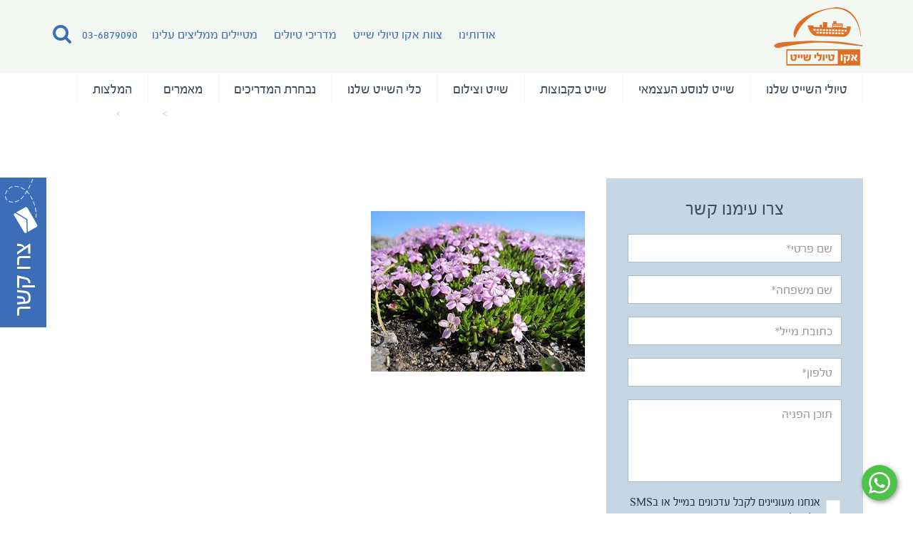

--- FILE ---
content_type: text/html; charset=UTF-8
request_url: http://cruise.eco.co.il/trip/%D7%A9%D7%99%D7%99%D7%98-%D7%9C%D7%A9%D7%A4%D7%99%D7%A6%D7%91%D7%A8%D7%92%D7%9F-%D7%95%D7%90%D7%A8%D7%9B%D7%99%D7%A4%D7%9C%D7%92-%D7%A1%D7%91%D7%9C%D7%91%D7%A8%D7%93/spitsbergen-13-2/
body_size: 17006
content:
<!DOCTYPE html>
<html ng-app="webapp" class="no-js" dir="rtl" lang="he-IL">
<head>
	<meta charset="UTF-8" />
	<link rel="apple-touch-icon" sizes="57x57" href="http://cruise.eco.co.il/wp-content/themes/cruise/images/favicon/apple-icon-57x57.png">
	<link rel="apple-touch-icon" sizes="60x60" href="http://cruise.eco.co.il/wp-content/themes/cruise/images/favicon/apple-icon-60x60.png">
	<link rel="apple-touch-icon" sizes="72x72" href="http://cruise.eco.co.il/wp-content/themes/cruise/images/favicon/apple-icon-72x72.png">
	<link rel="apple-touch-icon" sizes="76x76" href="http://cruise.eco.co.il/wp-content/themes/cruise/images/favicon/apple-icon-76x76.png">
	<link rel="apple-touch-icon" sizes="114x114" href="http://cruise.eco.co.il/wp-content/themes/cruise/images/favicon/apple-icon-114x114.png">
	<link rel="apple-touch-icon" sizes="120x120" href="http://cruise.eco.co.il/wp-content/themes/cruise/images/favicon/apple-icon-120x120.png">
	<link rel="apple-touch-icon" sizes="144x144" href="http://cruise.eco.co.il/wp-content/themes/cruise/images/favicon/apple-icon-144x144.png">
	<link rel="apple-touch-icon" sizes="152x152" href="http://cruise.eco.co.il/wp-content/themes/cruise/images/favicon/apple-icon-152x152.png">
	<link rel="apple-touch-icon" sizes="180x180" href="http://cruise.eco.co.il/wp-content/themes/cruise/images/favicon/apple-icon-180x180.png">
	<link rel="icon" type="image/png" sizes="192x192"  href="http://cruise.eco.co.il/wp-content/themes/cruise/images/favicon/android-icon-192x192.png">
	<link rel="icon" type="image/png" sizes="32x32" href="http://cruise.eco.co.il/wp-content/themes/cruise/images/favicon/favicon-32x32.png">
	<link rel="icon" type="image/png" sizes="96x96" href="http://cruise.eco.co.il/wp-content/themes/cruise/images/favicon/favicon-96x96.png">
	<link rel="icon" type="image/png" sizes="16x16" href="http://cruise.eco.co.il/wp-content/themes/cruise/images/favicon/favicon-16x16.png">
	<link rel="manifest" href="http://cruise.eco.co.il/wp-content/themes/cruise/images/favicon/manifest.json">
	<meta name="msapplication-TileColor" content="#ffffff">
	<meta name="msapplication-TileImage" content="http://cruise.eco.co.il/wp-content/themes/cruise/images/favicon/ms-icon-144x144.png">
	<meta name="theme-color" content="#ffffff">
	<title>
		spitsbergen-13 - אקו שייט	</title>
	<link rel="profile" href="http://gmpg.org/xfn/11" />
	<link rel="pingback" href="" />
	<meta property="og:image" content="http://cruise.eco.co.il/wp-content/themes/cruise/images/logo.png" />
	<!-- CSS -->
	<link rel="stylesheet" type="text/css" media="all" href="http://cruise.eco.co.il/wp-content/themes/cruise/css/bootstrap.min.css" />
	<link rel="stylesheet" type="text/css" media="all" href="http://cruise.eco.co.il/wp-content/themes/cruise/css/colorbox.css" />
	<link rel="stylesheet" type="text/css" media="all" href="http://cruise.eco.co.il/wp-content/themes/cruise/css/bootstrap-select.min.css" />
	<link rel="stylesheet" type="text/css" media="all" href="http://cruise.eco.co.il/wp-content/themes/cruise/style.css" />
	<link rel="stylesheet" type="text/css" media="print" href="http://cruise.eco.co.il/wp-content/themes/cruise/css/print.css">
	<!-- HTML5 shim and Respond.js IE8 support of HTML5 elements and media queries -->
	<!--[if lt IE 9]>
	<script src="https://oss.maxcdn.com/libs/html5shiv/3.7.0/html5shiv.js"></script>
	<script src="https://oss.maxcdn.com/libs/respond.js/1.3.0/respond.min.js"></script>
	<![endif]-->
	<meta name='robots' content='index, follow, max-image-preview:large, max-snippet:-1, max-video-preview:-1' />

	<!-- This site is optimized with the Yoast SEO plugin v26.7 - https://yoast.com/wordpress/plugins/seo/ -->
	<link rel="canonical" href="http://cruise.eco.co.il/trip/שייט-לשפיצברגן-וארכיפלג-סבלברד/spitsbergen-13-2/" />
	<meta property="og:locale" content="he_IL" />
	<meta property="og:type" content="article" />
	<meta property="og:title" content="spitsbergen-13 - אקו שייט" />
	<meta property="og:url" content="http://cruise.eco.co.il/trip/שייט-לשפיצברגן-וארכיפלג-סבלברד/spitsbergen-13-2/" />
	<meta property="og:site_name" content="אקו שייט" />
	<meta property="og:image" content="http://cruise.eco.co.il/trip/%D7%A9%D7%99%D7%99%D7%98-%D7%9C%D7%A9%D7%A4%D7%99%D7%A6%D7%91%D7%A8%D7%92%D7%9F-%D7%95%D7%90%D7%A8%D7%9B%D7%99%D7%A4%D7%9C%D7%92-%D7%A1%D7%91%D7%9C%D7%91%D7%A8%D7%93/spitsbergen-13-2" />
	<meta property="og:image:width" content="1000" />
	<meta property="og:image:height" content="750" />
	<meta property="og:image:type" content="image/jpeg" />
	<meta name="twitter:card" content="summary_large_image" />
	<script type="application/ld+json" class="yoast-schema-graph">{"@context":"https://schema.org","@graph":[{"@type":"WebPage","@id":"http://cruise.eco.co.il/trip/%D7%A9%D7%99%D7%99%D7%98-%D7%9C%D7%A9%D7%A4%D7%99%D7%A6%D7%91%D7%A8%D7%92%D7%9F-%D7%95%D7%90%D7%A8%D7%9B%D7%99%D7%A4%D7%9C%D7%92-%D7%A1%D7%91%D7%9C%D7%91%D7%A8%D7%93/spitsbergen-13-2/","url":"http://cruise.eco.co.il/trip/%D7%A9%D7%99%D7%99%D7%98-%D7%9C%D7%A9%D7%A4%D7%99%D7%A6%D7%91%D7%A8%D7%92%D7%9F-%D7%95%D7%90%D7%A8%D7%9B%D7%99%D7%A4%D7%9C%D7%92-%D7%A1%D7%91%D7%9C%D7%91%D7%A8%D7%93/spitsbergen-13-2/","name":"spitsbergen-13 - אקו שייט","isPartOf":{"@id":"http://cruise.eco.co.il/#website"},"primaryImageOfPage":{"@id":"http://cruise.eco.co.il/trip/%D7%A9%D7%99%D7%99%D7%98-%D7%9C%D7%A9%D7%A4%D7%99%D7%A6%D7%91%D7%A8%D7%92%D7%9F-%D7%95%D7%90%D7%A8%D7%9B%D7%99%D7%A4%D7%9C%D7%92-%D7%A1%D7%91%D7%9C%D7%91%D7%A8%D7%93/spitsbergen-13-2/#primaryimage"},"image":{"@id":"http://cruise.eco.co.il/trip/%D7%A9%D7%99%D7%99%D7%98-%D7%9C%D7%A9%D7%A4%D7%99%D7%A6%D7%91%D7%A8%D7%92%D7%9F-%D7%95%D7%90%D7%A8%D7%9B%D7%99%D7%A4%D7%9C%D7%92-%D7%A1%D7%91%D7%9C%D7%91%D7%A8%D7%93/spitsbergen-13-2/#primaryimage"},"thumbnailUrl":"http://cruise.eco.co.il/wp-content/uploads/2016/12/Spitsbergen-13.jpg","datePublished":"2016-12-09T14:28:23+00:00","breadcrumb":{"@id":"http://cruise.eco.co.il/trip/%D7%A9%D7%99%D7%99%D7%98-%D7%9C%D7%A9%D7%A4%D7%99%D7%A6%D7%91%D7%A8%D7%92%D7%9F-%D7%95%D7%90%D7%A8%D7%9B%D7%99%D7%A4%D7%9C%D7%92-%D7%A1%D7%91%D7%9C%D7%91%D7%A8%D7%93/spitsbergen-13-2/#breadcrumb"},"inLanguage":"he-IL","potentialAction":[{"@type":"ReadAction","target":["http://cruise.eco.co.il/trip/%D7%A9%D7%99%D7%99%D7%98-%D7%9C%D7%A9%D7%A4%D7%99%D7%A6%D7%91%D7%A8%D7%92%D7%9F-%D7%95%D7%90%D7%A8%D7%9B%D7%99%D7%A4%D7%9C%D7%92-%D7%A1%D7%91%D7%9C%D7%91%D7%A8%D7%93/spitsbergen-13-2/"]}]},{"@type":"ImageObject","inLanguage":"he-IL","@id":"http://cruise.eco.co.il/trip/%D7%A9%D7%99%D7%99%D7%98-%D7%9C%D7%A9%D7%A4%D7%99%D7%A6%D7%91%D7%A8%D7%92%D7%9F-%D7%95%D7%90%D7%A8%D7%9B%D7%99%D7%A4%D7%9C%D7%92-%D7%A1%D7%91%D7%9C%D7%91%D7%A8%D7%93/spitsbergen-13-2/#primaryimage","url":"http://cruise.eco.co.il/wp-content/uploads/2016/12/Spitsbergen-13.jpg","contentUrl":"http://cruise.eco.co.il/wp-content/uploads/2016/12/Spitsbergen-13.jpg","width":1000,"height":750},{"@type":"BreadcrumbList","@id":"http://cruise.eco.co.il/trip/%D7%A9%D7%99%D7%99%D7%98-%D7%9C%D7%A9%D7%A4%D7%99%D7%A6%D7%91%D7%A8%D7%92%D7%9F-%D7%95%D7%90%D7%A8%D7%9B%D7%99%D7%A4%D7%9C%D7%92-%D7%A1%D7%91%D7%9C%D7%91%D7%A8%D7%93/spitsbergen-13-2/#breadcrumb","itemListElement":[{"@type":"ListItem","position":1,"name":"דף הבית","item":"http://cruise.eco.co.il/"},{"@type":"ListItem","position":2,"name":"שייט מקיף אל איי שפיצברגן","item":"http://cruise.eco.co.il/trip/%d7%a9%d7%99%d7%99%d7%98-%d7%9c%d7%a9%d7%a4%d7%99%d7%a6%d7%91%d7%a8%d7%92%d7%9f-%d7%95%d7%90%d7%a8%d7%9b%d7%99%d7%a4%d7%9c%d7%92-%d7%a1%d7%91%d7%9c%d7%91%d7%a8%d7%93/"},{"@type":"ListItem","position":3,"name":"spitsbergen-13"}]},{"@type":"WebSite","@id":"http://cruise.eco.co.il/#website","url":"http://cruise.eco.co.il/","name":"אקו שייט","description":"טיולי שייט","potentialAction":[{"@type":"SearchAction","target":{"@type":"EntryPoint","urlTemplate":"http://cruise.eco.co.il/?s={search_term_string}"},"query-input":{"@type":"PropertyValueSpecification","valueRequired":true,"valueName":"search_term_string"}}],"inLanguage":"he-IL"}]}</script>
	<!-- / Yoast SEO plugin. -->


<link rel='dns-prefetch' href='//www.googletagmanager.com' />

<link rel="alternate" title="oEmbed (JSON)" type="application/json+oembed" href="http://cruise.eco.co.il/wp-json/oembed/1.0/embed?url=http%3A%2F%2Fcruise.eco.co.il%2Ftrip%2F%25d7%25a9%25d7%2599%25d7%2599%25d7%2598-%25d7%259c%25d7%25a9%25d7%25a4%25d7%2599%25d7%25a6%25d7%2591%25d7%25a8%25d7%2592%25d7%259f-%25d7%2595%25d7%2590%25d7%25a8%25d7%259b%25d7%2599%25d7%25a4%25d7%259c%25d7%2592-%25d7%25a1%25d7%2591%25d7%259c%25d7%2591%25d7%25a8%25d7%2593%2Fspitsbergen-13-2%2F" />
<link rel="alternate" title="oEmbed (XML)" type="text/xml+oembed" href="http://cruise.eco.co.il/wp-json/oembed/1.0/embed?url=http%3A%2F%2Fcruise.eco.co.il%2Ftrip%2F%25d7%25a9%25d7%2599%25d7%2599%25d7%2598-%25d7%259c%25d7%25a9%25d7%25a4%25d7%2599%25d7%25a6%25d7%2591%25d7%25a8%25d7%2592%25d7%259f-%25d7%2595%25d7%2590%25d7%25a8%25d7%259b%25d7%2599%25d7%25a4%25d7%259c%25d7%2592-%25d7%25a1%25d7%2591%25d7%259c%25d7%2591%25d7%25a8%25d7%2593%2Fspitsbergen-13-2%2F&#038;format=xml" />
<style id='wp-img-auto-sizes-contain-inline-css' type='text/css'>
img:is([sizes=auto i],[sizes^="auto," i]){contain-intrinsic-size:3000px 1500px}
/*# sourceURL=wp-img-auto-sizes-contain-inline-css */
</style>
<style id='wp-emoji-styles-inline-css' type='text/css'>

	img.wp-smiley, img.emoji {
		display: inline !important;
		border: none !important;
		box-shadow: none !important;
		height: 1em !important;
		width: 1em !important;
		margin: 0 0.07em !important;
		vertical-align: -0.1em !important;
		background: none !important;
		padding: 0 !important;
	}
/*# sourceURL=wp-emoji-styles-inline-css */
</style>
<style id='wp-block-library-inline-css' type='text/css'>
:root{--wp-block-synced-color:#7a00df;--wp-block-synced-color--rgb:122,0,223;--wp-bound-block-color:var(--wp-block-synced-color);--wp-editor-canvas-background:#ddd;--wp-admin-theme-color:#007cba;--wp-admin-theme-color--rgb:0,124,186;--wp-admin-theme-color-darker-10:#006ba1;--wp-admin-theme-color-darker-10--rgb:0,107,160.5;--wp-admin-theme-color-darker-20:#005a87;--wp-admin-theme-color-darker-20--rgb:0,90,135;--wp-admin-border-width-focus:2px}@media (min-resolution:192dpi){:root{--wp-admin-border-width-focus:1.5px}}.wp-element-button{cursor:pointer}:root .has-very-light-gray-background-color{background-color:#eee}:root .has-very-dark-gray-background-color{background-color:#313131}:root .has-very-light-gray-color{color:#eee}:root .has-very-dark-gray-color{color:#313131}:root .has-vivid-green-cyan-to-vivid-cyan-blue-gradient-background{background:linear-gradient(135deg,#00d084,#0693e3)}:root .has-purple-crush-gradient-background{background:linear-gradient(135deg,#34e2e4,#4721fb 50%,#ab1dfe)}:root .has-hazy-dawn-gradient-background{background:linear-gradient(135deg,#faaca8,#dad0ec)}:root .has-subdued-olive-gradient-background{background:linear-gradient(135deg,#fafae1,#67a671)}:root .has-atomic-cream-gradient-background{background:linear-gradient(135deg,#fdd79a,#004a59)}:root .has-nightshade-gradient-background{background:linear-gradient(135deg,#330968,#31cdcf)}:root .has-midnight-gradient-background{background:linear-gradient(135deg,#020381,#2874fc)}:root{--wp--preset--font-size--normal:16px;--wp--preset--font-size--huge:42px}.has-regular-font-size{font-size:1em}.has-larger-font-size{font-size:2.625em}.has-normal-font-size{font-size:var(--wp--preset--font-size--normal)}.has-huge-font-size{font-size:var(--wp--preset--font-size--huge)}.has-text-align-center{text-align:center}.has-text-align-left{text-align:left}.has-text-align-right{text-align:right}.has-fit-text{white-space:nowrap!important}#end-resizable-editor-section{display:none}.aligncenter{clear:both}.items-justified-left{justify-content:flex-start}.items-justified-center{justify-content:center}.items-justified-right{justify-content:flex-end}.items-justified-space-between{justify-content:space-between}.screen-reader-text{border:0;clip-path:inset(50%);height:1px;margin:-1px;overflow:hidden;padding:0;position:absolute;width:1px;word-wrap:normal!important}.screen-reader-text:focus{background-color:#ddd;clip-path:none;color:#444;display:block;font-size:1em;height:auto;left:5px;line-height:normal;padding:15px 23px 14px;text-decoration:none;top:5px;width:auto;z-index:100000}html :where(.has-border-color){border-style:solid}html :where([style*=border-top-color]){border-top-style:solid}html :where([style*=border-right-color]){border-right-style:solid}html :where([style*=border-bottom-color]){border-bottom-style:solid}html :where([style*=border-left-color]){border-left-style:solid}html :where([style*=border-width]){border-style:solid}html :where([style*=border-top-width]){border-top-style:solid}html :where([style*=border-right-width]){border-right-style:solid}html :where([style*=border-bottom-width]){border-bottom-style:solid}html :where([style*=border-left-width]){border-left-style:solid}html :where(img[class*=wp-image-]){height:auto;max-width:100%}:where(figure){margin:0 0 1em}html :where(.is-position-sticky){--wp-admin--admin-bar--position-offset:var(--wp-admin--admin-bar--height,0px)}@media screen and (max-width:600px){html :where(.is-position-sticky){--wp-admin--admin-bar--position-offset:0px}}

/*# sourceURL=wp-block-library-inline-css */
</style><style id='global-styles-inline-css' type='text/css'>
:root{--wp--preset--aspect-ratio--square: 1;--wp--preset--aspect-ratio--4-3: 4/3;--wp--preset--aspect-ratio--3-4: 3/4;--wp--preset--aspect-ratio--3-2: 3/2;--wp--preset--aspect-ratio--2-3: 2/3;--wp--preset--aspect-ratio--16-9: 16/9;--wp--preset--aspect-ratio--9-16: 9/16;--wp--preset--color--black: #000000;--wp--preset--color--cyan-bluish-gray: #abb8c3;--wp--preset--color--white: #ffffff;--wp--preset--color--pale-pink: #f78da7;--wp--preset--color--vivid-red: #cf2e2e;--wp--preset--color--luminous-vivid-orange: #ff6900;--wp--preset--color--luminous-vivid-amber: #fcb900;--wp--preset--color--light-green-cyan: #7bdcb5;--wp--preset--color--vivid-green-cyan: #00d084;--wp--preset--color--pale-cyan-blue: #8ed1fc;--wp--preset--color--vivid-cyan-blue: #0693e3;--wp--preset--color--vivid-purple: #9b51e0;--wp--preset--gradient--vivid-cyan-blue-to-vivid-purple: linear-gradient(135deg,rgb(6,147,227) 0%,rgb(155,81,224) 100%);--wp--preset--gradient--light-green-cyan-to-vivid-green-cyan: linear-gradient(135deg,rgb(122,220,180) 0%,rgb(0,208,130) 100%);--wp--preset--gradient--luminous-vivid-amber-to-luminous-vivid-orange: linear-gradient(135deg,rgb(252,185,0) 0%,rgb(255,105,0) 100%);--wp--preset--gradient--luminous-vivid-orange-to-vivid-red: linear-gradient(135deg,rgb(255,105,0) 0%,rgb(207,46,46) 100%);--wp--preset--gradient--very-light-gray-to-cyan-bluish-gray: linear-gradient(135deg,rgb(238,238,238) 0%,rgb(169,184,195) 100%);--wp--preset--gradient--cool-to-warm-spectrum: linear-gradient(135deg,rgb(74,234,220) 0%,rgb(151,120,209) 20%,rgb(207,42,186) 40%,rgb(238,44,130) 60%,rgb(251,105,98) 80%,rgb(254,248,76) 100%);--wp--preset--gradient--blush-light-purple: linear-gradient(135deg,rgb(255,206,236) 0%,rgb(152,150,240) 100%);--wp--preset--gradient--blush-bordeaux: linear-gradient(135deg,rgb(254,205,165) 0%,rgb(254,45,45) 50%,rgb(107,0,62) 100%);--wp--preset--gradient--luminous-dusk: linear-gradient(135deg,rgb(255,203,112) 0%,rgb(199,81,192) 50%,rgb(65,88,208) 100%);--wp--preset--gradient--pale-ocean: linear-gradient(135deg,rgb(255,245,203) 0%,rgb(182,227,212) 50%,rgb(51,167,181) 100%);--wp--preset--gradient--electric-grass: linear-gradient(135deg,rgb(202,248,128) 0%,rgb(113,206,126) 100%);--wp--preset--gradient--midnight: linear-gradient(135deg,rgb(2,3,129) 0%,rgb(40,116,252) 100%);--wp--preset--font-size--small: 13px;--wp--preset--font-size--medium: 20px;--wp--preset--font-size--large: 36px;--wp--preset--font-size--x-large: 42px;--wp--preset--spacing--20: 0.44rem;--wp--preset--spacing--30: 0.67rem;--wp--preset--spacing--40: 1rem;--wp--preset--spacing--50: 1.5rem;--wp--preset--spacing--60: 2.25rem;--wp--preset--spacing--70: 3.38rem;--wp--preset--spacing--80: 5.06rem;--wp--preset--shadow--natural: 6px 6px 9px rgba(0, 0, 0, 0.2);--wp--preset--shadow--deep: 12px 12px 50px rgba(0, 0, 0, 0.4);--wp--preset--shadow--sharp: 6px 6px 0px rgba(0, 0, 0, 0.2);--wp--preset--shadow--outlined: 6px 6px 0px -3px rgb(255, 255, 255), 6px 6px rgb(0, 0, 0);--wp--preset--shadow--crisp: 6px 6px 0px rgb(0, 0, 0);}:where(.is-layout-flex){gap: 0.5em;}:where(.is-layout-grid){gap: 0.5em;}body .is-layout-flex{display: flex;}.is-layout-flex{flex-wrap: wrap;align-items: center;}.is-layout-flex > :is(*, div){margin: 0;}body .is-layout-grid{display: grid;}.is-layout-grid > :is(*, div){margin: 0;}:where(.wp-block-columns.is-layout-flex){gap: 2em;}:where(.wp-block-columns.is-layout-grid){gap: 2em;}:where(.wp-block-post-template.is-layout-flex){gap: 1.25em;}:where(.wp-block-post-template.is-layout-grid){gap: 1.25em;}.has-black-color{color: var(--wp--preset--color--black) !important;}.has-cyan-bluish-gray-color{color: var(--wp--preset--color--cyan-bluish-gray) !important;}.has-white-color{color: var(--wp--preset--color--white) !important;}.has-pale-pink-color{color: var(--wp--preset--color--pale-pink) !important;}.has-vivid-red-color{color: var(--wp--preset--color--vivid-red) !important;}.has-luminous-vivid-orange-color{color: var(--wp--preset--color--luminous-vivid-orange) !important;}.has-luminous-vivid-amber-color{color: var(--wp--preset--color--luminous-vivid-amber) !important;}.has-light-green-cyan-color{color: var(--wp--preset--color--light-green-cyan) !important;}.has-vivid-green-cyan-color{color: var(--wp--preset--color--vivid-green-cyan) !important;}.has-pale-cyan-blue-color{color: var(--wp--preset--color--pale-cyan-blue) !important;}.has-vivid-cyan-blue-color{color: var(--wp--preset--color--vivid-cyan-blue) !important;}.has-vivid-purple-color{color: var(--wp--preset--color--vivid-purple) !important;}.has-black-background-color{background-color: var(--wp--preset--color--black) !important;}.has-cyan-bluish-gray-background-color{background-color: var(--wp--preset--color--cyan-bluish-gray) !important;}.has-white-background-color{background-color: var(--wp--preset--color--white) !important;}.has-pale-pink-background-color{background-color: var(--wp--preset--color--pale-pink) !important;}.has-vivid-red-background-color{background-color: var(--wp--preset--color--vivid-red) !important;}.has-luminous-vivid-orange-background-color{background-color: var(--wp--preset--color--luminous-vivid-orange) !important;}.has-luminous-vivid-amber-background-color{background-color: var(--wp--preset--color--luminous-vivid-amber) !important;}.has-light-green-cyan-background-color{background-color: var(--wp--preset--color--light-green-cyan) !important;}.has-vivid-green-cyan-background-color{background-color: var(--wp--preset--color--vivid-green-cyan) !important;}.has-pale-cyan-blue-background-color{background-color: var(--wp--preset--color--pale-cyan-blue) !important;}.has-vivid-cyan-blue-background-color{background-color: var(--wp--preset--color--vivid-cyan-blue) !important;}.has-vivid-purple-background-color{background-color: var(--wp--preset--color--vivid-purple) !important;}.has-black-border-color{border-color: var(--wp--preset--color--black) !important;}.has-cyan-bluish-gray-border-color{border-color: var(--wp--preset--color--cyan-bluish-gray) !important;}.has-white-border-color{border-color: var(--wp--preset--color--white) !important;}.has-pale-pink-border-color{border-color: var(--wp--preset--color--pale-pink) !important;}.has-vivid-red-border-color{border-color: var(--wp--preset--color--vivid-red) !important;}.has-luminous-vivid-orange-border-color{border-color: var(--wp--preset--color--luminous-vivid-orange) !important;}.has-luminous-vivid-amber-border-color{border-color: var(--wp--preset--color--luminous-vivid-amber) !important;}.has-light-green-cyan-border-color{border-color: var(--wp--preset--color--light-green-cyan) !important;}.has-vivid-green-cyan-border-color{border-color: var(--wp--preset--color--vivid-green-cyan) !important;}.has-pale-cyan-blue-border-color{border-color: var(--wp--preset--color--pale-cyan-blue) !important;}.has-vivid-cyan-blue-border-color{border-color: var(--wp--preset--color--vivid-cyan-blue) !important;}.has-vivid-purple-border-color{border-color: var(--wp--preset--color--vivid-purple) !important;}.has-vivid-cyan-blue-to-vivid-purple-gradient-background{background: var(--wp--preset--gradient--vivid-cyan-blue-to-vivid-purple) !important;}.has-light-green-cyan-to-vivid-green-cyan-gradient-background{background: var(--wp--preset--gradient--light-green-cyan-to-vivid-green-cyan) !important;}.has-luminous-vivid-amber-to-luminous-vivid-orange-gradient-background{background: var(--wp--preset--gradient--luminous-vivid-amber-to-luminous-vivid-orange) !important;}.has-luminous-vivid-orange-to-vivid-red-gradient-background{background: var(--wp--preset--gradient--luminous-vivid-orange-to-vivid-red) !important;}.has-very-light-gray-to-cyan-bluish-gray-gradient-background{background: var(--wp--preset--gradient--very-light-gray-to-cyan-bluish-gray) !important;}.has-cool-to-warm-spectrum-gradient-background{background: var(--wp--preset--gradient--cool-to-warm-spectrum) !important;}.has-blush-light-purple-gradient-background{background: var(--wp--preset--gradient--blush-light-purple) !important;}.has-blush-bordeaux-gradient-background{background: var(--wp--preset--gradient--blush-bordeaux) !important;}.has-luminous-dusk-gradient-background{background: var(--wp--preset--gradient--luminous-dusk) !important;}.has-pale-ocean-gradient-background{background: var(--wp--preset--gradient--pale-ocean) !important;}.has-electric-grass-gradient-background{background: var(--wp--preset--gradient--electric-grass) !important;}.has-midnight-gradient-background{background: var(--wp--preset--gradient--midnight) !important;}.has-small-font-size{font-size: var(--wp--preset--font-size--small) !important;}.has-medium-font-size{font-size: var(--wp--preset--font-size--medium) !important;}.has-large-font-size{font-size: var(--wp--preset--font-size--large) !important;}.has-x-large-font-size{font-size: var(--wp--preset--font-size--x-large) !important;}
/*# sourceURL=global-styles-inline-css */
</style>

<style id='classic-theme-styles-inline-css' type='text/css'>
/*! This file is auto-generated */
.wp-block-button__link{color:#fff;background-color:#32373c;border-radius:9999px;box-shadow:none;text-decoration:none;padding:calc(.667em + 2px) calc(1.333em + 2px);font-size:1.125em}.wp-block-file__button{background:#32373c;color:#fff;text-decoration:none}
/*# sourceURL=/wp-includes/css/classic-themes.min.css */
</style>
<link rel="https://api.w.org/" href="http://cruise.eco.co.il/wp-json/" /><link rel="alternate" title="JSON" type="application/json" href="http://cruise.eco.co.il/wp-json/wp/v2/media/9821" /><link rel="EditURI" type="application/rsd+xml" title="RSD" href="http://cruise.eco.co.il/xmlrpc.php?rsd" />
<meta name="generator" content="WordPress 6.9" />
<link rel='shortlink' href='http://cruise.eco.co.il/?p=9821' />
<meta name="generator" content="Site Kit by Google 1.168.0" />
<!-- Google Tag Manager snippet added by Site Kit -->
<script type="text/javascript">
/* <![CDATA[ */

			( function( w, d, s, l, i ) {
				w[l] = w[l] || [];
				w[l].push( {'gtm.start': new Date().getTime(), event: 'gtm.js'} );
				var f = d.getElementsByTagName( s )[0],
					j = d.createElement( s ), dl = l != 'dataLayer' ? '&l=' + l : '';
				j.async = true;
				j.src = 'https://www.googletagmanager.com/gtm.js?id=' + i + dl;
				f.parentNode.insertBefore( j, f );
			} )( window, document, 'script', 'dataLayer', 'GTM-KWZP8WH' );
			
/* ]]> */
</script>

<!-- End Google Tag Manager snippet added by Site Kit -->
	<!-- Google Tag Manager -->
	<script>(function(w,d,s,l,i){w[l]=w[l]||[];w[l].push({'gtm.start':
	new Date().getTime(),event:'gtm.js'});var f=d.getElementsByTagName(s)[0],
	j=d.createElement(s),dl=l!='dataLayer'?'&l='+l:'';j.async=true;j.src=
	'https://www.googletagmanager.com/gtm.js?id='+i+dl;f.parentNode.insertBefore(j,f);
	})(window,document,'script','dataLayer','GTM-W4X3HM');</script>
	<!-- End Google Tag Manager -->
<!-- Meta Pixel Code -->
<script>
!function(f,b,e,v,n,t,s)
{if(f.fbq)return;n=f.fbq=function(){n.callMethod?
n.callMethod.apply(n,arguments):n.queue.push(arguments)};
if(!f._fbq)f._fbq=n;n.push=n;n.loaded=!0;n.version='2.0';
n.queue=[];t=b.createElement(e);t.async=!0;
t.src=v;s=b.getElementsByTagName(e)[0];
s.parentNode.insertBefore(t,s)}(window, document,'script',
'https://connect.facebook.net/en_US/fbevents.js');
fbq('init', '236561026204304');
fbq('track', 'PageView');
</script>
<noscript><img height="1" width="1" style="display:none"
src="https://www.facebook.com/tr?id=236561026204304&ev=PageView&noscript=1"
/></noscript>
<!-- End Meta Pixel Code -->
	<!-- DO NOT MODIFY -->
	<meta name="google-site-verification" content="AQOTGJCFliW_Z3xWEYtjNRUMy1CU4tVnHZ4VwMf4WP8" />
<meta name="generator" content="WP Rocket 3.20.2" data-wpr-features="wpr_preload_links wpr_desktop" /></head>
<body class="rtl attachment wp-singular attachment-template-default single single-attachment postid-9821 attachmentid-9821 attachment-jpeg wp-theme-cruise">
	<!-- Google Tag Manager (noscript) -->
	<noscript><iframe src="https://www.googletagmanager.com/ns.html?id=GTM-W4X3HM"
	height="0" width="0" style="display:none;visibility:hidden"></iframe></noscript>
	<!-- End Google Tag Manager (noscript) -->
	<div data-rocket-location-hash="390da3e7ba8a8353e56ad98be98d5b0e" class="header">
		<div data-rocket-location-hash="6005da2017e5fd3302f88d75d9af55c2" class="container">
			<div data-rocket-location-hash="8cf8b233c168af269a213b6e05d249f9" class="row">
				<div data-rocket-location-hash="774954cfd153738d4131970d8108c056" class="col-xs-12">
					<div data-rocket-location-hash="ca722c0fa35488ed8b185d1aa84c8a90" class="row">
						<div class="col-xs-3 pull-right logo">
														<a href="http://cruise.eco.co.il/">
								<img src="http://cruise.eco.co.il/wp-content/uploads/2016/11/eco-cruise-logo_website.png" alt="" data-no-lazy="1" />
							</a>
						</div>
						<div class="col-xs-9 pull-left social">
							<div class="col-xs-12 pull-left nopadding">
								<form role="search" method="get" id="searchform" class="searchform pull-left" action="http://cruise.eco.co.il/search/">
	<button type="submit" id="search-submit"></button>
	<input type="text" value="" placeholder="הזינו ערך חיפוש" name="q" id="header-search" />
</form>
									<a href="tel:03-6879090" class="pull-left">03-6879090</a>
								<ul class="top-menu pull-left"><li id="menu-item-3330" class="menu-item menu-item-type-post_type menu-item-object-page menu-item-3330"><a href="http://cruise.eco.co.il/%d7%90%d7%95%d7%93%d7%95%d7%aa%d7%99%d7%a0%d7%95/">אודותינו</a></li>
<li id="menu-item-3331" class="menu-item menu-item-type-post_type menu-item-object-page menu-item-3331"><a href="http://cruise.eco.co.il/%d7%94%d7%a6%d7%95%d7%95%d7%aa-%d7%a9%d7%9c%d7%a0%d7%95/">צוות אקו טיולי שייט</a></li>
<li id="menu-item-3332" class="menu-item menu-item-type-post_type menu-item-object-page menu-item-3332"><a href="http://cruise.eco.co.il/%d7%9e%d7%93%d7%a8%d7%99%d7%9b%d7%99%d7%9d/">מדריכי טיולים</a></li>
<li id="menu-item-3333" class="menu-item menu-item-type-post_type menu-item-object-page menu-item-3333"><a href="http://cruise.eco.co.il/%d7%9e%d7%a1%d7%a4%d7%a8%d7%99%d7%9d-%d7%a2%d7%9c%d7%99%d7%a0%d7%95/">מטיילים ממליצים עלינו</a></li>
</ul>							</div>
						</div>
					</div>
				</div>
			</div>
		</div>
	</div>
	<div data-rocket-location-hash="08d4d52b9a08c6207ee896e544f6b1bc" class="pattern">
		<div data-rocket-location-hash="0841f15ebf099eeaba6f2c7f735d0671" class="container">
			<div data-rocket-location-hash="a16031ece8200cbfb3c787ed565be6f2" class="row">
				<div data-rocket-location-hash="9c601e3c4d9043946864a4d328abfb2d" class="col-xs-12">
					<ul class="main-menu"><li id="menu-item-32" class="menu-item menu-item-type-post_type menu-item-object-page menu-item-32"><a href="http://cruise.eco.co.il/%d7%98%d7%99%d7%95%d7%9c%d7%99%d7%9d-%d7%9e%d7%90%d7%95%d7%a8%d7%92%d7%a0%d7%99%d7%9d/">טיולי השייט שלנו</a></li>
<li id="menu-item-9925" class="menu-item menu-item-type-taxonomy menu-item-object-trips-style menu-item-9925"><a href="http://cruise.eco.co.il/trips-style/%d7%98%d7%99%d7%95%d7%9c%d7%99-%d7%a9%d7%99%d7%99%d7%98-%d7%9c%d7%a0%d7%95%d7%a1%d7%a2-%d7%94%d7%a2%d7%a6%d7%9e%d7%90%d7%99/">שייט לנוסע העצמאי</a></li>
<li id="menu-item-9926" class="menu-item menu-item-type-taxonomy menu-item-object-trips-style menu-item-9926"><a href="http://cruise.eco.co.il/trips-style/%d7%98%d7%99%d7%95%d7%9c%d7%99-%d7%a9%d7%99%d7%99%d7%98-%d7%91%d7%a7%d7%91%d7%95%d7%a6%d7%95%d7%aa/">שייט בקבוצות</a></li>
<li id="menu-item-9927" class="menu-item menu-item-type-taxonomy menu-item-object-trips-style menu-item-9927"><a href="http://cruise.eco.co.il/trips-style/%d7%98%d7%99%d7%95%d7%9c%d7%99-%d7%a9%d7%99%d7%99%d7%98-%d7%95%d7%a6%d7%99%d7%9c%d7%95%d7%9d/">שייט וצילום</a></li>
<li id="menu-item-9689" class="menu-item menu-item-type-post_type menu-item-object-page menu-item-9689"><a href="http://cruise.eco.co.il/%d7%9b%d7%9c%d7%99-%d7%94%d7%a9%d7%99%d7%99%d7%98-%d7%a9%d7%9c%d7%a0%d7%95/">כלי השייט שלנו</a></li>
<li id="menu-item-9514" class="menu-item menu-item-type-post_type menu-item-object-page menu-item-9514"><a href="http://cruise.eco.co.il/%d7%9e%d7%93%d7%a8%d7%99%d7%9b%d7%99%d7%9d/">נבחרת המדריכים</a></li>
<li id="menu-item-9515" class="menu-item menu-item-type-post_type menu-item-object-page menu-item-9515"><a href="http://cruise.eco.co.il/%d7%9e%d7%90%d7%9e%d7%a8%d7%99%d7%9d-%d7%95%d7%9b%d7%aa%d7%91%d7%95%d7%aa/">מאמרים</a></li>
<li id="menu-item-9516" class="menu-item menu-item-type-post_type menu-item-object-page menu-item-9516"><a href="http://cruise.eco.co.il/%d7%94%d7%9e%d7%9c%d7%a6%d7%95%d7%aa-%d7%9e%d7%98%d7%99%d7%99%d7%9c%d7%99%d7%9d/">המלצות</a></li>
</ul>				</div>
			</div>
		</div>
	</div>
	<div data-rocket-location-hash="e4f45ca7fe01898d741433649750b446" class="side-float-contact">
		<p class="open-side-contact"></p>
		<div data-rocket-location-hash="45865ee9b7893b2baa83a41d518bf4e3" class="side-contact-form">
	<form action="" method="post" class="sidebar-contact-form">
		<input type="hidden" value="http://cruise.eco.co.il/trip/%D7%A9%D7%99%D7%99%D7%98-%D7%9C%D7%A9%D7%A4%D7%99%D7%A6%D7%91%D7%A8%D7%92%D7%9F-%D7%95%D7%90%D7%A8%D7%9B%D7%99%D7%A4%D7%9C%D7%92-%D7%A1%D7%91%D7%9C%D7%91%D7%A8%D7%93/spitsbergen-13-2/" name="sent_from_page" />
		<input type="hidden" value="spitsbergen-13" name="page_name" />
		<div class="form-group">
			<input type="text" name="contact_first_name" class="form-control required" placeholder="שם פרטי*">
			<p class="error-msg">שדה חייב להכיל לפחות 2 תווים</p>
		</div>
		<div class="form-group">
			<input type="text" name="contact_last_name" class="form-control required" placeholder="שם משפחה*">
			<p class="error-msg">שדה חייב להכיל לפחות 2 תווים</p>
		</div>
		<div class="form-group">
			<input type="text" name="contact_email" class="form-control email required" placeholder='כתובת מייל*'>
			<p class="error-msg">כתובת דואר אלקטרוני לא תקינה</p>
		</div>
		<div class="form-group">
			<input type="text" name="contact_phone" class="form-control digits required" placeholder="טלפון*">
			<p class="error-msg">טלפון חייב להכיל לפחות 9 ספרות</p>
		</div>
		<div class="form-group">
			<textarea name="subject" name="contact_subject" class="form-control" cols="5" rows="4" placeholder="תוכן הפניה"></textarea>
		</div>
		<div class="form-group relative">
			<input class="checkbox pull-right" name="contact_sms" id="contact_sms_side" value="1" type="checkbox">
			<label for="contact_sms_side"></label>
			<p class="fake-lable"> אנחנו מעוניינים לקבל עדכונים במייל או בSMS על טיולים.</p>
		</div>
		<button type="submit" name="send_contact" class="btn btn-eco">שלח</button>
		<div class="clearfix"></div>
	</form>
</div>
	</div>
<div data-rocket-location-hash="92b1ca1d53ee7951b2baef7592e45f33" class="container info-center">
	<div data-rocket-location-hash="6befeb447f21776780aba789e248bfd4" class="row">
		<div class="col-xs-12">
			<ul class="breadcrumb">
				<li><a href="http://cruise.eco.co.il">עמוד הבית</a></li>
				<li><a href="http://cruise.eco.co.il/%d7%9e%d7%90%d7%9e%d7%a8%d7%99%d7%9d-%d7%95%d7%9b%d7%aa%d7%91%d7%95%d7%aa/">מאמרים</a></li>
				<li><a href="http://cruise.eco.co.il/%d7%a9%d7%99%d7%99%d7%98-%d7%9c%d7%a9%d7%a4%d7%99%d7%a6%d7%91%d7%a8%d7%92%d7%9f-%d7%95%d7%90%d7%a8%d7%9b%d7%99%d7%a4%d7%9c%d7%92-%d7%a1%d7%91%d7%9c%d7%91%d7%a8%d7%93/spitsbergen-13-2/">spitsbergen-13</a></li>
			</ul>
		</div>

		<div class="col-xs-12">
			<h2> / המלצות</h2>
		</div>

		<div data-rocket-location-hash="b2f42415fe8355cf5fbbfa20f53fd85e" class="col-xs-4 pull-right">
			<div class="side-contact-form">
	<h2>צרו עימנו קשר</h2>
	<form action="" method="post" class="sidebar-contact-form test">
		<input type="hidden" value="http://cruise.eco.co.il/trip/%D7%A9%D7%99%D7%99%D7%98-%D7%9C%D7%A9%D7%A4%D7%99%D7%A6%D7%91%D7%A8%D7%92%D7%9F-%D7%95%D7%90%D7%A8%D7%9B%D7%99%D7%A4%D7%9C%D7%92-%D7%A1%D7%91%D7%9C%D7%91%D7%A8%D7%93/spitsbergen-13-2/" name="sent_from_page" />
		<input type="hidden" value="spitsbergen-13" name="page_name" />
		<div class="form-group">
			<input type="text" name="contact_first_name" class="form-control required" placeholder="שם פרטי*">
			<p class="error-msg">שדה חייב להכיל לפחות 2 תווים</p>
		</div>
		<div class="form-group">
			<input type="text" name="contact_last_name" class="form-control required" placeholder="שם משפחה*">
			<p class="error-msg">שדה חייב להכיל לפחות 2 תווים</p>
		</div>
		<div class="form-group">
			<input type="text" name="contact_email" class="form-control email required" placeholder='כתובת מייל*'>
			<p class="error-msg">כתובת דואר אלקטרוני לא תקינה</p>
		</div>
		<div class="form-group">
			<input type="text" name="contact_phone" class="form-control digits required" placeholder="טלפון*">
			<p class="error-msg">טלפון חייב להכיל לפחות 9 ספרות</p>
		</div>
		<div class="form-group">
			<textarea name="subject" name="contact_subject" class="form-control" cols="5" rows="4" placeholder="תוכן הפניה"></textarea>
		</div>
		<div class="form-group relative">
			<input class="checkbox pull-right" name="contact_sms" id="contact_sms" value="1" type="checkbox">
			<label for="contact_sms"></label>
			<p class="fake-lable"> אנחנו מעוניינים לקבל עדכונים במייל או בSMS על טיולים.</p>
		</div>
		<button type="submit" name="send_contact" class="btn btn-eco">שלח</button>
		<div class="clearfix"></div>
	</form>
</div>
		</div>

		<div data-rocket-location-hash="117b5fc704ea3380a69d30f01c415464" class="col-xs-8">
			<div class="article-content">
				<h3>spitsbergen-13</h3>

				<div class="article-image">
									</div>
				
				<p class="attachment"><a href='http://cruise.eco.co.il/wp-content/uploads/2016/12/Spitsbergen-13.jpg'><img fetchpriority="high" decoding="async" width="300" height="225" src="http://cruise.eco.co.il/wp-content/uploads/2016/12/Spitsbergen-13-300x225.jpg" class="attachment-medium size-medium" alt="" srcset="http://cruise.eco.co.il/wp-content/uploads/2016/12/Spitsbergen-13-300x225.jpg 300w, http://cruise.eco.co.il/wp-content/uploads/2016/12/Spitsbergen-13-768x576.jpg 768w, http://cruise.eco.co.il/wp-content/uploads/2016/12/Spitsbergen-13.jpg 1000w" sizes="(max-width: 300px) 100vw, 300px" /></a></p>

							</div>
		</div>
	</div>
</div>
<div data-rocket-location-hash="757953df3bf14106b9856ad34416d53f" class="">
	<div data-rocket-location-hash="b176bd031cbe16275e7aa050e7fd4181" class="container padding-20 top-45">
		<div data-rocket-location-hash="585fca370276e9d5fe047e60a9723cac" class="row">
			<div class="col-xs-12">
				<h2 class="center" style="margin-bottom:20px;">טיולים נוספים שיכולים לעניין אתכם</h2>
			</div>
		</div>
		<div data-rocket-location-hash="72871746a3910c6bdb4473fc1e93bb77" class="row">
			<div class="col-xs-12 small-gutter">
							</div>
		</div>
	</div>
</div>
<section data-rocket-location-hash="11f41a52abb899dea6e67701db59ee9e" class="footer-a">
		<div data-rocket-location-hash="762d17daf866d52cd87ada1caa2a0faa" class="ad-slides">
			<div data-rocket-location-hash="3c50af706638fe101c0e0ff165b4437c" class="ad-slide animated fadeIn">
						<a href="https://cruise.eco.co.il/trip/%D7%A9%D7%99%D7%99%D7%98-%D7%91%D7%90%D7%99%D7%99-%D7%A1%D7%99%D7%99%D7%A9%D7%9C/">
							<div class="thubmnail-holder">
					<img src="http://cruise.eco.co.il/wp-content/uploads/2016/05/Seychelles-12-1920x440.jpg" alt="" />
									</div>
				<div class="slide-container container">
					<div class="slide-info" style="right: 50%;top: 30%;">
												<h2>
							טיול שייט בגן עדן – הפלגה וטיולים בשמורות הטבע הנדירות שבאיי סיישל						</h2>
												<div id="ribbon">
							<span id="content">בהדרכת טניה רמניק</span>
						</div>
												<div class="slide-sub-text">
														<span>11.4 | 9 ימים</span>
														<span class="slide-link-text">לפרטים והרשמה<img src="http://cruise.eco.co.il/wp-content/themes/cruise/images/icon_arrow_orange_long.png" alt="מידע נוסף" /></span>
													</div>
					</div>
				</div>
						</a>
					</div>
			<div data-rocket-location-hash="76826e2c7eb555a38a1aa950ed64afb9" class="ad-slide animated fadeIn">
						<a href="https://cruise.eco.co.il/trip/%D7%A9%D7%99%D7%99%D7%98-%D7%91%D7%90%D7%99%D7%A1%D7%9C%D7%A0%D7%93/">
							<div class="thubmnail-holder">
					<img src="http://cruise.eco.co.il/wp-content/uploads/2020/02/צילום-טלי-גפן-179-1920x440.jpg" alt="" />
									</div>
				<div class="slide-container container">
					<div class="slide-info" style="right: 30%;top: 50%;">
												<h2>
							טיול שייט מקיף איסלנד						</h2>
												<div id="ribbon">
							<span id="content">בהדרכת גיל יניב</span>
						</div>
												<div class="slide-sub-text">
														<span>5.6 | 12 ימים</span>
														<span class="slide-link-text">לפרטים והרשמה<img src="http://cruise.eco.co.il/wp-content/themes/cruise/images/icon_arrow_orange_long.png" alt="מידע נוסף" /></span>
													</div>
					</div>
				</div>
						</a>
					</div>
			<div data-rocket-location-hash="0c66047073794c9450493a46ba218bb1" class="ad-slide animated fadeIn">
						<a href="https://cruise.eco.co.il/trip/%D7%98%D7%99%D7%95%D7%9C-%D7%A9%D7%99%D7%99%D7%98-%D7%91%D7%A0%D7%94%D7%A8-%D7%94%D7%96%D7%9E%D7%91%D7%96%D7%99-%D7%95%D7%A1%D7%A4%D7%90%D7%A8%D7%99-%D7%91%D7%96%D7%99%D7%9E%D7%91%D7%91%D7%95%D7%90/">
							<div class="thubmnail-holder">
					<img src="http://cruise.eco.co.il/wp-content/uploads/2017/10/שייט-בנהר-הזמבזי-בדרך-למנה-3-1920x440.jpg" alt="" />
									</div>
				<div class="slide-container container">
					<div class="slide-info" style="right: 30%;top: 50%;">
												<h2>
							טיול שייט בנהר הזמבזי וספארי בזימבבואה						</h2>
												<div id="ribbon">
							<span id="content">בהדרכת טניה רמניק</span>
						</div>
												<div class="slide-sub-text">
														<span>7.7 | 14 ימים</span>
														<span class="slide-link-text">לפרטים והרשמה<img src="http://cruise.eco.co.il/wp-content/themes/cruise/images/icon_arrow_orange_long.png" alt="מידע נוסף" /></span>
													</div>
					</div>
				</div>
						</a>
					</div>
			<div data-rocket-location-hash="553a539f1d9713d5599ef1797392cbe6" class="ad-slide animated fadeIn">
						<a href="https://cruise.eco.co.il/trip/%D7%9B%D7%A9%D7%A2%D7%95%D7%A6%D7%9E%D7%95%D7%AA-%D7%94%D7%98%D7%91%D7%A2-%D7%A4%D7%95%D7%92%D7%A9%D7%95%D7%AA-%D7%9E%D7%92%D7%95%D7%95%D7%9F-%D7%AA%D7%A8%D7%91%D7%95%D7%99%D7%95%D7%AA/">
							<div class="thubmnail-holder">
					<img src="http://cruise.eco.co.il/wp-content/uploads/2019/02/תמונה-ראשית-לאתר-1908x440-1908x440.jpg" alt="" />
									</div>
				<div class="slide-container container">
					<div class="slide-info" style="right: 50%;top: 30%;">
												<h2>
							כשעוצמות הטבע פוגשות מגוון תרבויות						</h2>
												<div id="ribbon">
							<span id="content">לחוות את העולם מזווית חדשה</span>
						</div>
												<div class="slide-sub-text">
														<span>חוברת עם כל טיולי השייט שלנו</span>
														<span class="slide-link-text">לצפייה והורדה לחצו כאן<img src="http://cruise.eco.co.il/wp-content/themes/cruise/images/icon_arrow_orange_long.png" alt="מידע נוסף" /></span>
													</div>
					</div>
				</div>
						</a>
					</div>
		</div>
</section>
<div data-rocket-location-hash="2c99a1af1b1eaf18b8c3c779c430c725" class="footer">
	<div data-rocket-location-hash="66d50464901229605998eff975af2cbd" class="container padding-20 padding-bottom-20">
		<div data-rocket-location-hash="dfe3059d92c01241a7e14c47343543cc" class="row">
			<div class="col-md-3 col-sm-6 col-xs-12 pull-right">
				<h3 class="footer-title">צפו בערוץ היוטיוב שלנו</h3>
				<iframe width="100%" height="151" src="https://www.youtube.com/embed/ebF7ibPpWGc?rel=0&amp;controls=0&amp;showinfo=0" frameborder="0" allowfullscreen></iframe>
				<a class="footer-youtube-link" href="https://www.youtube.com/user/ecofieldtrips/videos">מעבר לערוץ לצפייה בסרטונים</a>
			</div>
			<div class="col-md-3 col-sm-6 col-xs-12 pull-right">
				<h3 class="footer-title">בקרו בעמוד הפייסבוק שלנו</h3>
				<div class="white-box">
					<div id="fb-root"></div>
					<script>(function(d, s, id) {
					  var js, fjs = d.getElementsByTagName(s)[0];
					  if (d.getElementById(id)) return;
					  js = d.createElement(s); js.id = id;
					  js.src = "//connect.facebook.net/en_US/sdk.js#xfbml=1&version=v2.3";
					  fjs.parentNode.insertBefore(js, fjs);
					}(document, 'script', 'facebook-jssdk'));</script>
					<div class="fb-page" data-href="https://www.facebook.com/Ecofieldtrips" data-hide-cover="false" data-show-facepile="true" data-show-posts="false"><div class="fb-xfbml-parse-ignore"><blockquote cite="https://www.facebook.com/Ecofieldtrips"><a href="https://www.facebook.com/Ecofieldtrips">Facebook</a></blockquote></div></div>
				</div>

				

				<div class="instaBoxCont row">
					<div class="col-sm-10 inspl-0 pull-right"><a class="footer-title" target="blank" href="https://www.instagram.com/ecoftrips?igsh=MTZpbGM4b2NycmNoMw=="> בקרו בעמוד האינסטגרם שלנו</a></div>
					<div class="col-sm-2 text-left pull-left"><img class="instaBoxinner" src="http://cruise.eco.co.il/wp-content/uploads/2024/06/instagram-2.png" title="instagram (2)"/></div>
				</div>
				
			</div>
			<div class="col-md-6 col-xs-12 pull-right">
				<h3 class="footer-title">יש לכם שאלה? פנו אלינו</h3>
				<form action="" method="post" class="footer-contact-form row small-gutter">
					<input type="hidden" value="http://cruise.eco.co.il/trip/%D7%A9%D7%99%D7%99%D7%98-%D7%9C%D7%A9%D7%A4%D7%99%D7%A6%D7%91%D7%A8%D7%92%D7%9F-%D7%95%D7%90%D7%A8%D7%9B%D7%99%D7%A4%D7%9C%D7%92-%D7%A1%D7%91%D7%9C%D7%91%D7%A8%D7%93/spitsbergen-13-2/" name="sent_from_page" />
					<input type="hidden" value="spitsbergen-13" name="page_name" />
					<div class="col-xs-6 pull-right">
						<div class="form-group">
							<input type="text" name="contact_first_name" class="form-control required" placeholder="שם פרטי*">
							<p class="error-msg">שדה חייב להכיל לפחות 2 תווים</p>
						</div>
					</div>
					<div class="col-xs-6 pull-right">
						<div class="form-group">
							<input type="text" name="contact_last_name" class="form-control required" placeholder="שם משפחה*">
							<p class="error-msg">שדה חייב להכיל לפחות 2 תווים</p>
						</div>
					</div>
					<div class="col-xs-6 pull-right">
						<div class="form-group">
							<input type="text" name="contact_email" class="form-control email required" placeholder='כתובת מייל*'>
							<p class="error-msg">כתובת דואר אלקטרוני לא תקינה</p>
						</div>
					</div>
					<div class="col-xs-6 pull-right">
						<div class="form-group">
							<input type="text" name="contact_phone" class="form-control digits required" placeholder="טלפון*">
							<p class="error-msg">טלפון חייב להכיל לפחות 9 ספרות</p>
						</div>
					</div>
                    
					<div class="col-xs-12">
						<div class="form-group">
							<textarea name="subject" name="contact_subject" class="form-control" cols="5" rows="3" placeholder="תוכן הפניה"></textarea>
							<button type="submit" name="send_contact" class="btn btn-eco footer-submit">שלח</button>
						</div>
					</div>
                    
                    
					<div class="col-xs-12">
						<div class="form-group">
							<label class="square-checkbox">
								<input name="contact_sms" type="checkbox">
								<span style="color: #fff; font-weight: normal; position: relative;  top: -3px;">אנחנו מעוניינים לקבל עדכונים במייל או בsms על טיולים.</span>
							</label>
						</div>
					</div>                     
                    
					<div class="clearfix"></div>
				</form>
			</div>
		</div>
		<hr />
		<div data-rocket-location-hash="821af8a27769f892b996e6d6f8b60cca" class="row">
			<div class="col-sm-3 col-xs-12 pull-right">
				<h3 class="footer-title">הטיולים שלנו</h3>
				<ul class="footer-menu"><li id="menu-item-3112" class="menu-item menu-item-type-post_type menu-item-object-page menu-item-3112"><a href="http://cruise.eco.co.il/%d7%98%d7%99%d7%95%d7%9c%d7%99%d7%9d-%d7%9e%d7%90%d7%95%d7%a8%d7%92%d7%a0%d7%99%d7%9d/">טיולי השייט שלנו</a></li>
<li id="menu-item-9948" class="menu-item menu-item-type-taxonomy menu-item-object-trips-style menu-item-9948"><a href="http://cruise.eco.co.il/trips-style/%d7%98%d7%99%d7%95%d7%9c%d7%99-%d7%a9%d7%99%d7%99%d7%98-%d7%9c%d7%a0%d7%95%d7%a1%d7%a2-%d7%94%d7%a2%d7%a6%d7%9e%d7%90%d7%99/">שייט לנוסע העצמאי</a></li>
<li id="menu-item-9946" class="menu-item menu-item-type-taxonomy menu-item-object-trips-style menu-item-9946"><a href="http://cruise.eco.co.il/trips-style/%d7%98%d7%99%d7%95%d7%9c%d7%99-%d7%a9%d7%99%d7%99%d7%98-%d7%91%d7%a7%d7%91%d7%95%d7%a6%d7%95%d7%aa/">שייט בקבוצות</a></li>
<li id="menu-item-9947" class="menu-item menu-item-type-taxonomy menu-item-object-trips-style menu-item-9947"><a href="http://cruise.eco.co.il/trips-style/%d7%98%d7%99%d7%95%d7%9c%d7%99-%d7%a9%d7%99%d7%99%d7%98-%d7%95%d7%a6%d7%99%d7%9c%d7%95%d7%9d/">שייט וצילום</a></li>
<li id="menu-item-3118" class="menu-item menu-item-type-post_type menu-item-object-page menu-item-3118"><a href="http://cruise.eco.co.il/%d7%9b%d7%9c-%d7%94%d7%98%d7%99%d7%95%d7%9c%d7%99%d7%9d/">לוח כל הטיולים</a></li>
</ul>			</div>
			<div class="col-sm-3 col-xs-12 pull-right">
				<h3 class="footer-title">היעדים שלנו</h3>
				<ul class="footer-menu"><li id="menu-item-9949" class="menu-item menu-item-type-taxonomy menu-item-object-trips-locations menu-item-9949"><a href="http://cruise.eco.co.il/trips-locations/%d7%90%d7%a1%d7%99%d7%94-%d7%95%d7%94%d7%a4%d7%a1%d7%99%d7%a4%d7%99%d7%a7/">אסיה והפסיפיק</a></li>
<li id="menu-item-9950" class="menu-item menu-item-type-taxonomy menu-item-object-trips-locations menu-item-9950"><a href="http://cruise.eco.co.il/trips-locations/%d7%90%d7%99%d7%a8%d7%95%d7%a4%d7%94-%d7%95%d7%94%d7%9e%d7%96%d7%a8%d7%97-%d7%94%d7%aa%d7%99%d7%9b%d7%95%d7%9f/">אירופה והמזרח התיכון</a></li>
<li id="menu-item-9951" class="menu-item menu-item-type-taxonomy menu-item-object-trips-locations menu-item-9951"><a href="http://cruise.eco.co.il/trips-locations/%d7%90%d7%a4%d7%a8%d7%99%d7%a7%d7%94/">אפריקה</a></li>
<li id="menu-item-9952" class="menu-item menu-item-type-taxonomy menu-item-object-trips-locations menu-item-9952"><a href="http://cruise.eco.co.il/trips-locations/%d7%93%d7%a8%d7%95%d7%9d-%d7%90%d7%9e%d7%a8%d7%99%d7%a7%d7%94/">דרום אמריקה</a></li>
<li id="menu-item-9954" class="menu-item menu-item-type-taxonomy menu-item-object-trips-locations menu-item-9954"><a href="http://cruise.eco.co.il/trips-locations/%d7%94%d7%a7%d7%95%d7%98%d7%91-%d7%94%d7%a6%d7%a4%d7%95%d7%a0%d7%99-%d7%94%d7%90%d7%a8%d7%a7%d7%98%d7%99/">הקוטב הצפוני הארקטי</a></li>
<li id="menu-item-9955" class="menu-item menu-item-type-taxonomy menu-item-object-trips-locations menu-item-9955"><a href="http://cruise.eco.co.il/trips-locations/%d7%90%d7%a0%d7%98%d7%90%d7%a8%d7%a7%d7%98%d7%99%d7%a7%d7%94/">אנטארקטיקה</a></li>
</ul>			</div>
			<div class="col-sm-3 col-xs-12 pull-right">
				<h3 class="footer-title">אודות אקו טיולי שייט</h3>
				<ul class="footer-menu"><li id="menu-item-3335" class="menu-item menu-item-type-post_type menu-item-object-page menu-item-3335"><a href="http://cruise.eco.co.il/%d7%90%d7%95%d7%93%d7%95%d7%aa%d7%99%d7%a0%d7%95/">אודותינו</a></li>
<li id="menu-item-3336" class="menu-item menu-item-type-post_type menu-item-object-page menu-item-3336"><a href="http://cruise.eco.co.il/%d7%94%d7%a6%d7%95%d7%95%d7%aa-%d7%a9%d7%9c%d7%a0%d7%95/">צוות אקו טיולי שייט</a></li>
<li id="menu-item-3337" class="menu-item menu-item-type-post_type menu-item-object-page menu-item-3337"><a href="http://cruise.eco.co.il/%d7%9e%d7%93%d7%a8%d7%99%d7%9b%d7%99%d7%9d/">מדריכי טיולים</a></li>
<li id="menu-item-3338" class="menu-item menu-item-type-post_type menu-item-object-page menu-item-3338"><a href="http://cruise.eco.co.il/%d7%9e%d7%a1%d7%a4%d7%a8%d7%99%d7%9d-%d7%a2%d7%9c%d7%99%d7%a0%d7%95/">מטיילים ממליצים עלינו</a></li>
<li id="menu-item-9690" class="menu-item menu-item-type-post_type menu-item-object-page menu-item-9690"><a href="http://cruise.eco.co.il/%d7%9b%d7%9c%d7%99-%d7%94%d7%a9%d7%99%d7%99%d7%98-%d7%a9%d7%9c%d7%a0%d7%95/">כלי השייט שלנו</a></li>
<li id="menu-item-9642" class="menu-item menu-item-type-custom menu-item-object-custom menu-item-9642"><a target="_blank" href="https://www.eco.co.il">לאתר אקו טיולי שטח</a></li>
</ul>			</div>
			<div class="col-sm-3 col-xs-12 pull-right">
				<h3 class="footer-title">עוד</h3>
				<ul class="footer-menu"><li id="menu-item-3130" class="menu-item menu-item-type-post_type menu-item-object-page menu-item-3130"><a href="http://cruise.eco.co.il/%d7%9e%d7%90%d7%9e%d7%a8%d7%99%d7%9d-%d7%95%d7%9b%d7%aa%d7%91%d7%95%d7%aa/">מאמרים</a></li>
<li id="menu-item-3129" class="menu-item menu-item-type-post_type menu-item-object-page menu-item-3129"><a href="http://cruise.eco.co.il/%d7%94%d7%9e%d7%9c%d7%a6%d7%95%d7%aa-%d7%9e%d7%98%d7%99%d7%99%d7%9c%d7%99%d7%9d/">המלצות</a></li>
<li id="menu-item-2168" class="menu-item menu-item-type-post_type menu-item-object-page menu-item-2168"><a href="http://cruise.eco.co.il/%d7%aa%d7%a0%d7%90%d7%99%d7%9d-%d7%9b%d7%9c%d7%9c%d7%99%d7%99%d7%9d/">תנאים כלליים</a></li>
<li id="menu-item-11003" class="menu-item menu-item-type-post_type menu-item-object-page menu-item-11003"><a href="http://cruise.eco.co.il/%d7%9e%d7%93%d7%99%d7%a0%d7%99%d7%95%d7%aa-%d7%a4%d7%a8%d7%98%d7%99%d7%95%d7%aa/">מדיניות פרטיות</a></li>
<li id="menu-item-2167" class="menu-item menu-item-type-post_type menu-item-object-page menu-item-2167"><a href="http://cruise.eco.co.il/%d7%a6%d7%a8%d7%95-%d7%a7%d7%a9%d7%a8/">צרו קשר</a></li>
</ul>			</div>
		</div>
	</div>
</div>
<div data-rocket-location-hash="51fe2e5a1cb7bbbf280631d34d573644" class="pattern-footer">
	<div data-rocket-location-hash="d55b5c3fc4ecf5c4f147fc3016bdcf0b" class="container">
		<div class="row">
			<div class="col-md-9 footer-copyright">
				כל הזכויות שמורות לאקו טיולי שטח | טלפון 03-6879090 | פקס 03-6879099 | <a href="mailto:mail@eco.co.il" >מייל mail@eco.co.il</a> | כתובתנו המסגר 55, תל אביב			</div>
			<div class="col-md-3 pull-left footer-credit">
				עיצוב ופיתוח: <a href="http://beaverglobal.com/" target="blank"><img src="http://cruise.eco.co.il/wp-content/themes/cruise/images/beaver-eco.png" alt="ביבר גלובל פיתוח אתרים ופתרונות אינטרנט" /> ביבר גלובל</a>
			</div>
		</div>
	</div>
</div>
<div data-rocket-location-hash="9ad8067db77666f856c6c28c27bd41ce" id="floated_menu">
	<ul class="sub-menu" style="width:870px;">
		<div class="pull-right nopadding col-xs-8">
			<li id="menu-item-1242" class="sub-title menu-item menu-item-type-custom menu-item-object-custom menu-item-1242"><a href="#">לאן?</a></li>
<li id="menu-item-11115" class="menu-item menu-item-type-taxonomy menu-item-object-trips-locations menu-item-11115"><a href="http://cruise.eco.co.il/trips-locations/%d7%a4%d7%a1%d7%99%d7%a4%d7%99%d7%a7/">פסיפיק</a></li>
<li id="menu-item-9931" class="menu-item menu-item-type-taxonomy menu-item-object-trips-locations menu-item-9931"><a href="http://cruise.eco.co.il/trips-locations/%d7%90%d7%a0%d7%98%d7%90%d7%a8%d7%a7%d7%98%d7%99%d7%a7%d7%94/">אנטארקטיקה</a></li>
<li id="menu-item-9933" class="menu-item menu-item-type-taxonomy menu-item-object-trips-locations menu-item-9933"><a href="http://cruise.eco.co.il/trips-locations/%d7%90%d7%99%d7%99-%d7%a4%d7%95%d7%a7%d7%9c%d7%a0%d7%93/">איי פוקלנד</a></li>
<li id="menu-item-9934" class="menu-item menu-item-type-taxonomy menu-item-object-trips-locations menu-item-9934"><a href="http://cruise.eco.co.il/trips-locations/%d7%a9%d7%a4%d7%99%d7%a6%d7%91%d7%a8%d7%92%d7%9f/">שפיצברגן ואיי סבאלברד</a></li>
<li id="menu-item-9937" class="menu-item menu-item-type-taxonomy menu-item-object-trips-locations menu-item-9937"><a href="http://cruise.eco.co.il/trips-locations/%d7%92%d7%a8%d7%99%d7%a0%d7%9c%d7%a0%d7%93/">גרינלנד</a></li>
<li id="menu-item-10069" class="menu-item menu-item-type-custom menu-item-object-custom menu-item-10069"><a href="https://cruise.eco.co.il/trips-locations/%D7%90%D7%9C%D7%A1%D7%A7%D7%94/">אלסקה</a></li>
<li id="menu-item-9941" class="menu-item menu-item-type-taxonomy menu-item-object-trips-locations menu-item-9941"><a href="http://cruise.eco.co.il/trips-locations/%d7%a4%d7%95%d7%9c%d7%99%d7%a0%d7%96%d7%99%d7%94/">פולינזיה</a></li>
<li id="menu-item-9940" class="menu-item menu-item-type-taxonomy menu-item-object-trips-locations menu-item-9940"><a href="http://cruise.eco.co.il/trips-locations/%d7%a4%d7%99%d7%92%d7%99/">פיג'י וסמואה</a></li>
<li id="menu-item-11128" class="menu-item menu-item-type-taxonomy menu-item-object-trips-locations menu-item-11128"><a href="http://cruise.eco.co.il/trips-locations/%d7%99%d7%a4%d7%9f/">יפן</a></li>
<li id="menu-item-9932" class="menu-item menu-item-type-taxonomy menu-item-object-trips-locations menu-item-9932"><a href="http://cruise.eco.co.il/trips-locations/%d7%90%d7%99%d7%99-%d7%a1%d7%99%d7%99%d7%a9%d7%9c/">איי סיישל</a></li>
<li id="menu-item-11196" class="menu-item menu-item-type-taxonomy menu-item-object-trips-locations menu-item-11196"><a href="http://cruise.eco.co.il/trips-locations/%d7%94%d7%90%d7%99%d7%99%d7%9d-%d7%94%d7%a7%d7%a8%d7%99%d7%91%d7%99%d7%99%d7%9d-%d7%a6%d7%a4%d7%95%d7%9f-%d7%95%d7%9e%d7%a8%d7%9b%d7%96-%d7%90%d7%9e%d7%a8%d7%99%d7%a7%d7%94/">האיים הקריביים</a></li>
<li id="menu-item-10882" class="menu-item menu-item-type-custom menu-item-object-custom menu-item-10882"><a href="https://cruise.eco.co.il/trip/%D7%A9%D7%99%D7%99%D7%98-%D7%91%D7%A0%D7%94%D7%A8-%D7%94%D7%90%D7%9E%D7%96%D7%95%D7%A0%D7%A1-%D7%91%D7%94%D7%93%D7%A8%D7%9B%D7%AA-%D7%93%D7%A0%D7%93%D7%9F-%D7%91%D7%95%D7%9C%D7%95%D7%98%D7%99%D7%9F/">אמזונס</a></li>
<li id="menu-item-10096" class="menu-item menu-item-type-custom menu-item-object-custom menu-item-10096"><a href="https://cruise.eco.co.il/trip/%D7%A9%D7%99%D7%99%D7%98-%D7%95%D7%98%D7%99%D7%95%D7%9C-%D7%A2%D7%95%D7%9E%D7%A7-%D7%91%D7%90%D7%99%D7%99-%D7%9B%D7%A3-%D7%95%D7%A8%D7%93%D7%94/">כף ורדה</a></li>
<li id="menu-item-10348" class="menu-item menu-item-type-custom menu-item-object-custom menu-item-10348"><a href="https://cruise.eco.co.il/trip/%D7%98%D7%99%D7%95%D7%9C-%D7%A9%D7%99%D7%99%D7%98-%D7%91%D7%A0%D7%94%D7%A8-%D7%94%D7%96%D7%9E%D7%91%D7%96%D7%99-%D7%95%D7%A1%D7%A4%D7%90%D7%A8%D7%99-%D7%91%D7%96%D7%99%D7%9E%D7%91%D7%91%D7%95%D7%90/">שייט בנהר הזמבזי וספארי בזימבבואה</a></li>
<li id="menu-item-10828" class="menu-item menu-item-type-custom menu-item-object-custom menu-item-10828"><a href="https://cruise.eco.co.il/trip/%D7%98%D7%99%D7%95%D7%9C-%D7%A9%D7%99%D7%99%D7%98-%D7%91%D7%A7%D7%95%D7%A1%D7%98%D7%94-%D7%A8%D7%99%D7%A7%D7%94-%D7%95%D7%A4%D7%A0%D7%9E%D7%94/">קוסטה ריקה ופנמה</a></li>
<li id="menu-item-10483" class="menu-item menu-item-type-custom menu-item-object-custom menu-item-10483"><a href="https://cruise.eco.co.il/trip/%D7%A9%D7%99%D7%99%D7%98-%D7%A0%D7%94%D7%A8%D7%95%D7%AA/">שייט נהרות ברוסיה</a></li>
<li id="menu-item-10534" class="menu-item menu-item-type-custom menu-item-object-custom menu-item-10534"><a href="https://cruise.eco.co.il/trip/%D7%A9%D7%99%D7%99%D7%98-%D7%91%D7%90%D7%99%D7%A1%D7%9C%D7%A0%D7%93/">איסלנד</a></li>
<li id="menu-item-9942" class="menu-item menu-item-type-taxonomy menu-item-object-trips-locations menu-item-9942"><a href="http://cruise.eco.co.il/trips-locations/%d7%94%d7%99%d7%9d-%d7%94%d7%90%d7%93%d7%a8%d7%99%d7%90%d7%98%d7%99/">הים האדריאטי</a></li>
<li id="menu-item-10744" class="menu-item menu-item-type-custom menu-item-object-custom menu-item-10744"><a href="https://cruise.eco.co.il/trip/%D7%9B%D7%A9%D7%A2%D7%95%D7%A6%D7%9E%D7%95%D7%AA-%D7%94%D7%98%D7%91%D7%A2-%D7%A4%D7%95%D7%92%D7%A9%D7%95%D7%AA-%D7%9E%D7%92%D7%95%D7%95%D7%9F-%D7%AA%D7%A8%D7%91%D7%95%D7%99%D7%95%D7%AA/">לכל טיולי השייט שלנו</a></li>
		</div>
		<div class="pull-right nopadding col-xs-4">
			<li id="menu-item-1240" class="sub-title menu-item menu-item-type-custom menu-item-object-custom menu-item-1240"><a href="#">סוג השייט</a></li>
<li id="menu-item-9945" class="menu-item menu-item-type-taxonomy menu-item-object-trips-style menu-item-9945"><a href="http://cruise.eco.co.il/trips-style/%d7%98%d7%99%d7%95%d7%9c%d7%99-%d7%a9%d7%99%d7%99%d7%98-%d7%9c%d7%a0%d7%95%d7%a1%d7%a2-%d7%94%d7%a2%d7%a6%d7%9e%d7%90%d7%99/">שייט לנוסע העצמאי</a></li>
<li id="menu-item-9943" class="menu-item menu-item-type-taxonomy menu-item-object-trips-style menu-item-9943"><a href="http://cruise.eco.co.il/trips-style/%d7%98%d7%99%d7%95%d7%9c%d7%99-%d7%a9%d7%99%d7%99%d7%98-%d7%91%d7%a7%d7%91%d7%95%d7%a6%d7%95%d7%aa/">שייט בקבוצות</a></li>
<li id="menu-item-9944" class="menu-item menu-item-type-taxonomy menu-item-object-trips-style menu-item-9944"><a href="http://cruise.eco.co.il/trips-style/%d7%98%d7%99%d7%95%d7%9c%d7%99-%d7%a9%d7%99%d7%99%d7%98-%d7%95%d7%a6%d7%99%d7%9c%d7%95%d7%9d/">שייט וצילום</a></li>
		</div>
	</ul>
</div>
<div data-rocket-location-hash="f6ced554f6342de658a338560a696625" id="scrollup"></div>
<!-- JAVASCRIPTS -->
<script src="http://cruise.eco.co.il/wp-content/themes/cruise/js/jquery.min.js" type="text/javascript"></script>
<script src="http://cruise.eco.co.il/wp-content/themes/cruise/js/jquery-ui.min.js" type="text/javascript"></script>
<script src="http://cruise.eco.co.il/wp-content/themes/cruise/js/bootstrap.min.js" type="text/javascript"></script>
<script src="http://cruise.eco.co.il/wp-content/themes/cruise/js/jquery.validate.js" type="text/javascript"></script>
<script src="http://cruise.eco.co.il/wp-content/themes/cruise/js/angular.min.js" type="text/javascript"></script>
<script src="http://cruise.eco.co.il/wp-content/themes/cruise/js/jquery.colorbox-min.js" type="text/javascript"></script>
<script src="http://cruise.eco.co.il/wp-content/themes/cruise/js/bootstrap-select.min.js" type="text/javascript"></script>
<script src="http://cruise.eco.co.il/wp-content/themes/cruise/js/angular-bootstrap-select.js" type="text/javascript"></script>
<script src="http://cruise.eco.co.il/wp-content/themes/cruise/js/wookmark.min.js" type="text/javascript"></script>
<script src="http://cruise.eco.co.il/wp-content/themes/cruise/js/owl.carousel.min.js" type="text/javascript"></script>
<script src="http://cruise.eco.co.il/wp-content/themes/cruise/js/lightgallery-all.min.js" type="text/javascript"></script>
<script src="http://cruise.eco.co.il/wp-content/themes/cruise/js/jquery.cookie.js" type="text/javascript"></script>
<script src="http://cruise.eco.co.il/wp-content/themes/cruise/js/jquery.apps.js?v=1769083916" type="text/javascript"></script>
	<div data-rocket-location-hash="a098c9ff569778319c5542528dd68977" class="hidden">
		<div data-rocket-location-hash="8d11016c3c44c0ac3c854030d013619d" id="popup">
	<form action="" method="post" class="newsletter-popup" style="background: url('1474');">
		<div class="content-holder">
			<div class="form-group">
				<input type="text" id="email" placeholder="הזינו דואר אלקטרוני*" name="newsletter_email" class="form-control required email">
			</div>
			<button type="submit" name="send_newsletter" class="btn btn-yellow left-arrow col-xs-3">שלח</button>
		</div>
	</form>
</div>	</div>
	<script type="text/javascript">
		//$(document).ready(function() {
			//$.colorbox({
				//inline:true,
				//width:'98%',
				//maxWidth: '800px',
				//href:"#popup",
				//opacity: 0.2,
			//});
		//});
	</script>
<script type="speculationrules">
{"prefetch":[{"source":"document","where":{"and":[{"href_matches":"/*"},{"not":{"href_matches":["/wp-*.php","/wp-admin/*","/wp-content/uploads/*","/wp-content/*","/wp-content/plugins/*","/wp-content/themes/cruise/*","/*\\?(.+)"]}},{"not":{"selector_matches":"a[rel~=\"nofollow\"]"}},{"not":{"selector_matches":".no-prefetch, .no-prefetch a"}}]},"eagerness":"conservative"}]}
</script>
		<!-- Google Tag Manager (noscript) snippet added by Site Kit -->
		<noscript>
			<iframe src="https://www.googletagmanager.com/ns.html?id=GTM-KWZP8WH" height="0" width="0" style="display:none;visibility:hidden"></iframe>
		</noscript>
		<!-- End Google Tag Manager (noscript) snippet added by Site Kit -->
		<script type="text/javascript" id="rocket-browser-checker-js-after">
/* <![CDATA[ */
"use strict";var _createClass=function(){function defineProperties(target,props){for(var i=0;i<props.length;i++){var descriptor=props[i];descriptor.enumerable=descriptor.enumerable||!1,descriptor.configurable=!0,"value"in descriptor&&(descriptor.writable=!0),Object.defineProperty(target,descriptor.key,descriptor)}}return function(Constructor,protoProps,staticProps){return protoProps&&defineProperties(Constructor.prototype,protoProps),staticProps&&defineProperties(Constructor,staticProps),Constructor}}();function _classCallCheck(instance,Constructor){if(!(instance instanceof Constructor))throw new TypeError("Cannot call a class as a function")}var RocketBrowserCompatibilityChecker=function(){function RocketBrowserCompatibilityChecker(options){_classCallCheck(this,RocketBrowserCompatibilityChecker),this.passiveSupported=!1,this._checkPassiveOption(this),this.options=!!this.passiveSupported&&options}return _createClass(RocketBrowserCompatibilityChecker,[{key:"_checkPassiveOption",value:function(self){try{var options={get passive(){return!(self.passiveSupported=!0)}};window.addEventListener("test",null,options),window.removeEventListener("test",null,options)}catch(err){self.passiveSupported=!1}}},{key:"initRequestIdleCallback",value:function(){!1 in window&&(window.requestIdleCallback=function(cb){var start=Date.now();return setTimeout(function(){cb({didTimeout:!1,timeRemaining:function(){return Math.max(0,50-(Date.now()-start))}})},1)}),!1 in window&&(window.cancelIdleCallback=function(id){return clearTimeout(id)})}},{key:"isDataSaverModeOn",value:function(){return"connection"in navigator&&!0===navigator.connection.saveData}},{key:"supportsLinkPrefetch",value:function(){var elem=document.createElement("link");return elem.relList&&elem.relList.supports&&elem.relList.supports("prefetch")&&window.IntersectionObserver&&"isIntersecting"in IntersectionObserverEntry.prototype}},{key:"isSlowConnection",value:function(){return"connection"in navigator&&"effectiveType"in navigator.connection&&("2g"===navigator.connection.effectiveType||"slow-2g"===navigator.connection.effectiveType)}}]),RocketBrowserCompatibilityChecker}();
//# sourceURL=rocket-browser-checker-js-after
/* ]]> */
</script>
<script type="text/javascript" id="rocket-preload-links-js-extra">
/* <![CDATA[ */
var RocketPreloadLinksConfig = {"excludeUris":"/(?:.+/)?feed(?:/(?:.+/?)?)?$|/(?:.+/)?embed/|/(index.php/)?(.*)wp-json(/.*|$)|/refer/|/go/|/recommend/|/recommends/","usesTrailingSlash":"1","imageExt":"jpg|jpeg|gif|png|tiff|bmp|webp|avif|pdf|doc|docx|xls|xlsx|php","fileExt":"jpg|jpeg|gif|png|tiff|bmp|webp|avif|pdf|doc|docx|xls|xlsx|php|html|htm","siteUrl":"http://cruise.eco.co.il","onHoverDelay":"100","rateThrottle":"3"};
//# sourceURL=rocket-preload-links-js-extra
/* ]]> */
</script>
<script type="text/javascript" id="rocket-preload-links-js-after">
/* <![CDATA[ */
(function() {
"use strict";var r="function"==typeof Symbol&&"symbol"==typeof Symbol.iterator?function(e){return typeof e}:function(e){return e&&"function"==typeof Symbol&&e.constructor===Symbol&&e!==Symbol.prototype?"symbol":typeof e},e=function(){function i(e,t){for(var n=0;n<t.length;n++){var i=t[n];i.enumerable=i.enumerable||!1,i.configurable=!0,"value"in i&&(i.writable=!0),Object.defineProperty(e,i.key,i)}}return function(e,t,n){return t&&i(e.prototype,t),n&&i(e,n),e}}();function i(e,t){if(!(e instanceof t))throw new TypeError("Cannot call a class as a function")}var t=function(){function n(e,t){i(this,n),this.browser=e,this.config=t,this.options=this.browser.options,this.prefetched=new Set,this.eventTime=null,this.threshold=1111,this.numOnHover=0}return e(n,[{key:"init",value:function(){!this.browser.supportsLinkPrefetch()||this.browser.isDataSaverModeOn()||this.browser.isSlowConnection()||(this.regex={excludeUris:RegExp(this.config.excludeUris,"i"),images:RegExp(".("+this.config.imageExt+")$","i"),fileExt:RegExp(".("+this.config.fileExt+")$","i")},this._initListeners(this))}},{key:"_initListeners",value:function(e){-1<this.config.onHoverDelay&&document.addEventListener("mouseover",e.listener.bind(e),e.listenerOptions),document.addEventListener("mousedown",e.listener.bind(e),e.listenerOptions),document.addEventListener("touchstart",e.listener.bind(e),e.listenerOptions)}},{key:"listener",value:function(e){var t=e.target.closest("a"),n=this._prepareUrl(t);if(null!==n)switch(e.type){case"mousedown":case"touchstart":this._addPrefetchLink(n);break;case"mouseover":this._earlyPrefetch(t,n,"mouseout")}}},{key:"_earlyPrefetch",value:function(t,e,n){var i=this,r=setTimeout(function(){if(r=null,0===i.numOnHover)setTimeout(function(){return i.numOnHover=0},1e3);else if(i.numOnHover>i.config.rateThrottle)return;i.numOnHover++,i._addPrefetchLink(e)},this.config.onHoverDelay);t.addEventListener(n,function e(){t.removeEventListener(n,e,{passive:!0}),null!==r&&(clearTimeout(r),r=null)},{passive:!0})}},{key:"_addPrefetchLink",value:function(i){return this.prefetched.add(i.href),new Promise(function(e,t){var n=document.createElement("link");n.rel="prefetch",n.href=i.href,n.onload=e,n.onerror=t,document.head.appendChild(n)}).catch(function(){})}},{key:"_prepareUrl",value:function(e){if(null===e||"object"!==(void 0===e?"undefined":r(e))||!1 in e||-1===["http:","https:"].indexOf(e.protocol))return null;var t=e.href.substring(0,this.config.siteUrl.length),n=this._getPathname(e.href,t),i={original:e.href,protocol:e.protocol,origin:t,pathname:n,href:t+n};return this._isLinkOk(i)?i:null}},{key:"_getPathname",value:function(e,t){var n=t?e.substring(this.config.siteUrl.length):e;return n.startsWith("/")||(n="/"+n),this._shouldAddTrailingSlash(n)?n+"/":n}},{key:"_shouldAddTrailingSlash",value:function(e){return this.config.usesTrailingSlash&&!e.endsWith("/")&&!this.regex.fileExt.test(e)}},{key:"_isLinkOk",value:function(e){return null!==e&&"object"===(void 0===e?"undefined":r(e))&&(!this.prefetched.has(e.href)&&e.origin===this.config.siteUrl&&-1===e.href.indexOf("?")&&-1===e.href.indexOf("#")&&!this.regex.excludeUris.test(e.href)&&!this.regex.images.test(e.href))}}],[{key:"run",value:function(){"undefined"!=typeof RocketPreloadLinksConfig&&new n(new RocketBrowserCompatibilityChecker({capture:!0,passive:!0}),RocketPreloadLinksConfig).init()}}]),n}();t.run();
}());

//# sourceURL=rocket-preload-links-js-after
/* ]]> */
</script>
<!-- Start of Zoom Analytics Code -->
<script type="text/javascript">
var _zaVerSnippet=5,_zaq=_zaq||[];
(function() {
  var w=window,d=document;w.__za_api=function(a){_zaq.push(a);if(typeof __ZA!='undefined'&&typeof __ZA.sendActions!='undefined')__ZA.sendActions(a);};
  var e=d.createElement('script');e.type='text/javascript';e.async=true;e.src=('https:'==d.location.protocol?'https://d2xerlamkztbb1.cloudfront.net/':'http://wcdn.zoomanalytics.co/')+'19762254-96ac/5/widget.js';
  var ssc=d.getElementsByTagName('script')[0];ssc.parentNode.insertBefore(e,ssc);
})();
</script>
<!-- End of Zoom Analytics Code -->
<script>
(function(document, tag) {
    var script  = document.createElement(tag);
    var element = document.getElementsByTagName('body')[0];
    script.src = 'https://acsbap.com/api/app/assets/js/acsb.js'; script.async = true; script.defer = true;
    (typeof element === 'undefined' ? document.getElementsByTagName('html')[0] : element).appendChild(script);
    script.onload = function() {
        acsbJS.init({
            clientId          : 951,
            clientKey         : 'yt4WeLUII2DwRucfcJQk',
            wlbl              : 'Nagishly',
            statementLink     : '',
            feedbackLink      : '',
            showAllActions    : false,
            keyNavStrong      : false,
            hideMobile        : false,
            hideTrigger       : false,
            language          : 'he',
            focusInnerColor   : '#146ff8',
            focusOuterColor   : '#ff7216',
            leadColor         : '#146ff8',
            triggerColor      : '#146ff8',
            size              : 'big',
            position          : 'right',
            triggerRadius     : '50%',
            triggerPositionX  : 'right',
            triggerPositionY  : 'top',
            triggerIcon       : 'default',
            triggerSize       : 'big',
            triggerOffsetX    : 20,
            triggerOffsetY    : 125,
            usefulLinks       : {  },
            mobile            : {
                triggerSize       : 'small',
                triggerPositionX  : 'left',
                triggerPositionY  : 'top',
                triggerOffsetX    : 0,
                triggerOffsetY    : 185,
                triggerRadius     : '0'
            }
        });
    };
}(document, 'script'));
</script>

<!-- syncle.io -->
<script src="//cdn.syncle.io/628a45a6f7fd870649180c72/628a47ab6c2dca1d9909f992.js"></script>
<!-- /syncle.io -->


<!-- Accessibility -->
<script>
window.args = {
	sitekey   : 'ebbab20c1fe524be6bdac4ec1defac83',
	position  : 'Right',
	language  : 'HE',
	container : '',
	icon : '',
	access : 'https://vee-crm.com',
	styles : {
		primary_color: '#177fab',
		secondary_color: '#b586ff',
		background_color: '#f6f6f6',
		primary_text_color: '#636363',
		headers_text_color: '#105675',
		primary_font_size: 14,
		slider_left_color:  '#b586ff',
		slider_right_color:  '#177fab',
		icon_vertical_position: 'top',
		icon_offset_top: 100,
		icon_offset_bottom: 0,
		highlight_focus_color: '#177fab',
		toggler_icon_color: '#ffffff',
	},
	links : {
		acc_policy: '',
		additional_link: 'https://vee.co.il/pricing/'
	},
	options : {
		open: false,
		aaa: false,
		hide_tablet: false,
		hide_mobile: false,
		button_size_tablet: 44,
		button_size_mobile: 34,
		position_tablet: 'Right',
		position_mobile: 'Right',
		icon_vertical_position_tablet: 'top',
		icon_vertical_position_mobile: 'top',
		icon_offset_top_tablet: 100,
		icon_offset_bottom_tablet: 0,
		icon_offset_top_mobile: 100,
		icon_offset_bottom_mobile: 0,
		keyboard_shortcut: true,
		hide_purchase_link: false,
		display_checkmark_icon: false,
		active_toggler_color: '#118f38'
	},
	exclude : []
};

(function(doc, head, body){
	var embed = doc.createElement('script');
	embed.src = window.args['access'] + '/js/';
	embed.defer = true;
	embed.crossOrigin = 'anonymous';
	embed.setAttribute('data-cfasync', true );
	body? body.appendChild(embed) : head.appendChild(embed);
})(document, document.head, document.body);
</script>



<script>var rocket_beacon_data = {"ajax_url":"http:\/\/cruise.eco.co.il\/wp-admin\/admin-ajax.php","nonce":"625f420692","url":"http:\/\/cruise.eco.co.il\/trip\/%D7%A9%D7%99%D7%99%D7%98-%D7%9C%D7%A9%D7%A4%D7%99%D7%A6%D7%91%D7%A8%D7%92%D7%9F-%D7%95%D7%90%D7%A8%D7%9B%D7%99%D7%A4%D7%9C%D7%92-%D7%A1%D7%91%D7%9C%D7%91%D7%A8%D7%93\/spitsbergen-13-2","is_mobile":false,"width_threshold":1600,"height_threshold":700,"delay":500,"debug":null,"status":{"atf":true,"lrc":true,"preconnect_external_domain":true},"elements":"img, video, picture, p, main, div, li, svg, section, header, span","lrc_threshold":1800,"preconnect_external_domain_elements":["link","script","iframe"],"preconnect_external_domain_exclusions":["static.cloudflareinsights.com","rel=\"profile\"","rel=\"preconnect\"","rel=\"dns-prefetch\"","rel=\"icon\""]}</script><script data-name="wpr-wpr-beacon" src='http://cruise.eco.co.il/wp-content/plugins/wp-rocket/assets/js/wpr-beacon.min.js' async></script></body>
</html>
<!-- This website is like a Rocket, isn't it? Performance optimized by WP Rocket. Learn more: https://wp-rocket.me -->

--- FILE ---
content_type: text/css; charset=UTF-8
request_url: http://cruise.eco.co.il/wp-content/themes/cruise/style.css
body_size: 20020
content:
/*
Theme Name: Cruise
Theme URI: http://www.beaverglobal.com
Description: פיתוח תבנית עבור Eco.
Author: BeaverGlobal.Com By Rafael Mor & Matan Amos
Version: 1.0
License: GNU General Public License
License URI: license.txt
Tags: tours, green, blue
*/
@media (min-width: 1200px) {
	.container {
		width: 1170px;
	}
}
@font-face {
	font-family: 'reforma';
	src: url('fonts/FbReforma-Mediumwebfont.eot');
	src: url('fonts/FbReforma-Mediumwebfont.eot?#iefix') format('embedded-opentype'), url('fonts/FbReforma-Mediumwebfont.svg#fbreformamedium') format('svg'), url('fonts/FbReforma-Mediumwebfont.ttf') format('truetype');
	font-weight: 500;
	font-style: normal;
}
@font-face {
	font-family: 'reforma';
	src: url('fonts/fbreformaen-regular-webfont.eot');
	src: url('fonts/fbreformaen-regular-webfont.eot?#iefix') format('embedded-opentype'), url('fonts/fbreformaen-regular-webfont.svg#fb_reformaregular') format('svg'), url('fonts/fbreformaen-regular-webfont.ttf') format('truetype');
	font-weight: normal;
	font-style: normal;
}
/* OWL */
/*
 *  Owl Carousel - Animate Plugin
 */
.owl-carousel .animated {
	-webkit-animation-duration: 1000ms;
	animation-duration: 1000ms;
	-webkit-animation-fill-mode: both;
	animation-fill-mode: both;
}
.owl-carousel .owl-animated-in {
	z-index: 0;
}
.owl-carousel .owl-animated-out {
	z-index: 1;
}
.owl-carousel .fadeOut {
	-webkit-animation-name: fadeOut;
	animation-name: fadeOut;
}
@-webkit-keyframes fadeOut {
	0% {
		opacity: 1;
	}
	100% {
		opacity: 0;
	}
}
@keyframes fadeOut {
	0% {
		opacity: 1;
	}
	100% {
		opacity: 0;
	}
}
/*
 * 	Owl Carousel - Auto Height Plugin
 */
.owl-height {
	-webkit-transition: height 500ms ease-in-out;
	transition: height 500ms ease-in-out;
}
/*
 *  Core Owl Carousel CSS File
 */
.owl-carousel {
	display: none;
	width: 100%;
	-webkit-tap-highlight-color: transparent;
	/* position relative and z-index fix webkit rendering fonts issue */
	position: relative;
	z-index: 1;
}
.owl-carousel .owl-stage {
	position: relative;
	-ms-touch-action: pan-Y;
}
.owl-carousel .owl-stage:after {
	content: ".";
	display: block;
	clear: both;
	visibility: hidden;
	line-height: 0;
	height: 0;
}
.owl-carousel .owl-stage-outer {
	position: relative;
	overflow: hidden;
	/* fix for flashing background */
	-webkit-transform: translate3d(0px, 0px, 0px);
}
.owl-carousel .owl-controls .owl-nav .owl-prev,
.owl-carousel .owl-controls .owl-nav .owl-next,
.owl-carousel .owl-controls .owl-dot {
	cursor: pointer;
	cursor: hand;
	-webkit-user-select: none;
	-moz-user-select: none;
	-ms-user-select: none;
	user-select: none;
}
.owl-carousel.owl-loaded {
	display: block;
}
.owl-carousel.owl-loading {
	opacity: 0;
	display: block;
}
.owl-carousel.owl-hidden {
	opacity: 0;
}
.owl-carousel .owl-refresh .owl-item {
	display: none;
}
.owl-carousel .owl-item {
	position: relative;
	min-height: 1px;
	float: left;
	-webkit-backface-visibility: hidden;
	-webkit-tap-highlight-color: transparent;
	-webkit-touch-callout: none;
	-webkit-user-select: none;
	-moz-user-select: none;
	-ms-user-select: none;
	user-select: none;
}
.owl-carousel .owl-item img {
	display: block;
	width: 100%;
	height: auto;
	-webkit-transform-style: preserve-3d;
}
.owl-carousel.owl-text-select-on .owl-item {
	-webkit-user-select: auto;
	-moz-user-select: auto;
	-ms-user-select: auto;
	user-select: auto;
}
.owl-carousel .owl-grab {
	cursor: move;
	cursor: -webkit-grab;
	cursor: -o-grab;
	cursor: -ms-grab;
	cursor: grab;
}
.owl-carousel.owl-rtl {
	direction: rtl;
}
.owl-carousel.owl-rtl .owl-item {
	float: right;
}
/* No Js */
.no-js .owl-carousel {
	display: block;
}
/*
 * 	Owl Carousel - Lazy Load Plugin
 */
.owl-carousel .owl-item .owl-lazy {
	opacity: 0;
	-webkit-transition: opacity 400ms ease;
	transition: opacity 400ms ease;
}
.owl-carousel .owl-item img {
	-webkit-transform-style: preserve-3d;
	transform-style: preserve-3d;
}
/*
 * 	Owl Carousel - Video Plugin
 */
.owl-carousel .owl-video-wrapper {
	position: relative;
	height: 100%;
	background: #000;
}
.owl-carousel .owl-video-play-icon {
	position: absolute;
	height: 80px;
	width: 80px;
	left: 50%;
	top: 50%;
	margin-left: -40px;
	margin-top: -40px;
	background: url("owl.video.play.png") no-repeat;
	cursor: pointer;
	z-index: 1;
	-webkit-backface-visibility: hidden;
	-webkit-transition: scale 100ms ease;
	transition: scale 100ms ease;
}
.owl-carousel .owl-video-play-icon:hover {
	-webkit-transition: scale(1.3, 1.3);
	transition: scale(1.3, 1.3);
}
.owl-carousel .owl-video-playing .owl-video-tn,
.owl-carousel .owl-video-playing .owl-video-play-icon {
	display: none;
}
.owl-carousel .owl-video-tn {
	opacity: 0;
	height: 100%;
	background-position: center center;
	background-repeat: no-repeat;
	background-size: contain;
	-webkit-transition: opacity 400ms ease;
	transition: opacity 400ms ease;
}
.owl-carousel .owl-video-frame {
	position: relative;
	z-index: 1;
}
/* RESET */
body {
	font-size: 15px;
}
select,
input,
textarea {
	border-radius: 0;
	outline: none;
}
.btn,
.btn:focus {
	outline: none;
}
a {
	color: #2497ff;
	outline: none;
}
a:focus {
	outline: none;
}
a:hover {
	color: #000;
	outline: none;
}
h1,
h2,
h3,
h4,
h5 {
	margin-top: 10px;
	margin-bottom: 0;
	font-family: 'reforma', Arial, sans-serif;
	color: #fff;
	font-weight: normal;
}
h2,
.h2 {
	font-size: 36px;
}
body {
	background: #fff;
	font-family: 'reforma', Arial, sans-serif;
}
body:lang(en) {
	font-family: Arial, 'reforma', sans-serif;
	font-size: 120%;
}
.required.error, .required.error.checkbox + label {
	border: 1px solid red;
}
* {
	-webkit-transition: all .3s ease;
	transition: all .3s ease;
}
.pattern {
	width: 100%;
	background: url("images/pattern.png");
}
.header {
	background-color: #F3F8F3;
	padding: 15px 0;
	direction: rtl;
}
.header + .pattern {
	background: #fff;
}
.inner-page {
	font-size: 18px;
}
/* Validetion */
p.error-msg {
	opacity: 0;
	font-size: 12px !important;
	color: red !important;
	position: absolute;
	bottom: -18px;
	margin: 0 !important;
	padding: 0 !important;
}
.form-control.error:focus,
.form-control.error {
	border: 1px solid red !important;
}
.form-control.error:focus + .error-msg,
.form-control.error + .error-msg {
	opacity: 1;
}
/* TOP MENU */
.social {
	padding: 21px 15px;
}
.social a {
	padding: 5px 10px;
	display: inline-block;
	vertical-align: middle;
	font-size: 18px;
	color: #3b6eb6;
}
.social a:hover {
	color: #3c4d60;
}
.top-menu {
	list-style: none;
	padding: 0;
	margin: 0;
}
.top-menu li {
	display: inline-block;
}
.footer-contact-form .form-control::-moz-placeholder {
	color: #fff;
	opacity: 1;
}
.footer-contact-form .form-control::-webkit-input-placeholder {
	color: #fff;
	opacity: 1;
}
/* ANIMATIONS */
.animated {
	-webkit-animation-duration: 1s;
	animation-duration: 1s;
	-webkit-animation-fill-mode: both;
	animation-fill-mode: both;
}
.animated.infinite {
	-webkit-animation-iteration-count: infinite;
	animation-iteration-count: infinite;
}
.animated.hinge {
	-webkit-animation-duration: 2s;
	animation-duration: 2s;
}
@-webkit-keyframes fadeIn {
	from {
		opacity: 0;
	}
	to {
		opacity: 1;
	}
}
@keyframes fadeIn {
	from {
		opacity: 0;
	}
	to {
		opacity: 1;
	}
}
.fadeIn {
	-webkit-animation-name: fadeIn;
	animation-name: fadeIn;
}
.ship-rooms div {
	min-height: 71px;
}

.ship-date-col.odds .col-xs-1{
	min-height:105px;
}

.rooms-table {
	border: 2px solid #c6d6e3;
}
.ship-date-col {
	border-bottom: 2px solid #c6d6e3;
}
.trip-page .ship-date-col a.small-arrow-orange {
	height: 100%;
}
.room-cols div {
	border-left: 2px solid #c6d6e3;
}
.ship-date-col:last-child {
	border-bottom: 0px;
}
.prices {
	font-size: 23px;
}
.ship-date-col.odds {
	background: #f3f8f3;
}
.ship-date-col.odds:nth-child(even) {
	background: #f2f3f2;
}
span.clearfix {
	display: block;
	clear: both;
}
.more-info-link {
	color: #fff;
	font-size: 20px;
	width: 100%;
	border-radius: 0;
	text-align: right;
	background: url(images/icon_arrow_white_left_short.png) no-repeat 5% 50% #2497ff;
	display: inline-block;
	margin-bottom: 0;
	font-weight: normal;
	border: 1px solid transparent;
	padding: 6px 12px 6px 45px;
	line-height: 1.428571429;
}
.rooms-table-title {
	font-size: 19px;
	text-align: center;
	background: #2497ff;
	color: #fff;
	height: 69px !important;
	min-height: 69px !important;
	padding: 21px 0;
}
/* MAIN MENU */
.main-menu {
	width: 100%;
	margin: 0 0 0 0;
	padding: 0;
	list-style: none;
}
.main-menu li {
	float: right;
	position: relative;
}
.main-menu > li:after {
	background-color: #F3F8F3;
	content: "";
	position: absolute;
	left: 0;
	top: 0;
	height: 100%;
	width: 1px;
}
.main-menu > li:first-child:before {
	background-color: #F3F8F3;
	content: "";
	position: absolute;
	right: 0;
	top: 0;
	height: 100%;
	width: 1px;
}
.main-menu > li.search-trip:before {
	display: none;
	border: 0;
}
.main-menu li > a {
	display: block;
	font-size: 19px;
	color: #3c4d60;
	padding: 10px 22px 7px;
}
.main-menu li > a:hover {
	color: #3b6eb6;
}
.main-menu li.search-trip a {
	background-color: #2497ff;
	font-size: 20px;
	font-weight: 500;
	color: #fff;
}
.main-menu li.search-trip a:hover {
	background-color: #0085fd;
}
.main-menu li.all-trips {
	float: left;
}
/* sub menu */
.main-menu li:hover ul.sub-menu {
	display: block;
}
.main-menu li ul.sub-menu {
	display: none;
	position: absolute;
	right: 0;
	top: 55px;
	z-index: 99999999;
	list-style: none;
	margin: 0;
	padding: 20px;
	width: 300px;
	background-color: rgba(60, 77, 96, 0.9);
}
.main-menu li ul.sub-menu li a {
	text-align: right;
	direction: rtl;
	margin: 5px 15px;
	border-bottom: 1px solid rgba(255, 255, 255, 0.1);
	padding: 0 0 5px 0;
	color: #fff;
	font-size: 19px;
	min-height: 37px;
}
.main-menu li ul.sub-menu li:hover a {
	border-bottom: 3px solid #2497ff;
}
.main-menu li ul.sub-menu .col-xs-8 li {
	width: 50%;
}
.main-menu li ul.sub-menu li.sub-title {
	background: transparent;
	width: 100%;
}
.main-menu li ul.sub-menu li.sub-title a {
	display: block;
	position: relative;
	border-bottom: 0 solid transparent;
	margin: 0;
	color: #fff;
	padding: 5px 13px 5px 20px;
	font-size: 36px;
}
.main-menu li ul.sub-menu:after {
	position: absolute;
	top: -15px;
	right: 70px;
	width: 0;
	height: 0;
	border-left: 15px solid transparent;
	border-right: 15px solid transparent;
	border-bottom: 15px solid rgba(61, 84, 84, 0.95);
	content: "";
}
.main-menu li ul.sub-menu:before {
	position: absolute;
	top: -10px;
	right: 0;
	width: 100%;
	height: 10px;
	content: "";
}
.main-menu li ul.sub-menu li {
	width: 100%;
}
/* header search */
.header .phone {
	font-size: 27px;
	font-weight: 400;
	padding: 3px 15px;
	line-height: 27px;
}
.col-xs-4.search {
	width: 28%;
	padding-right: 0;
}
.searchform {
	position: relative;
}
#searchform:hover #header-search,
#header-search:focus {
	width: auto;
	padding: 0 5px 0 40px;
}
#header-search {
	background-color: transparent;
	border-bottom: 3px solid #3b6eb6;
	border-top: 0;
	border-right: 0;
	font-size: 18px;
	color: #3b6eb6;
	width: 35px;
	height: 36px;
	padding: 0 5px 0 20px;
}
.header .code-search {
	margin-right: -2px;
	background-color: #fff;
	border: 1px solid #d4e8ef;
	width: 100%;
	border-radius: 0;
	height: 36px;
	padding: 5px 10px;
	position: relative;
}
#search-submit:focus,
#search-submit {
	background-color: #F3F8F3;
	border: 0;
	outline: none;
	width: 40px;
	position: absolute;
	left: -2px;
	top: 0;
	height: 100%;
}
#search-submit:hover {
	background-color: #F3F8F3;
}
#search-submit:hover:after {
	color: #3b6eb6;
}
#search-submit:after {
	font-family: "FontAwesome";
	position: absolute;
	background-color: rgba(0, 0, 0, 0);
	content: "\f002";
	left: 6px;
	top: -4px;
	height: auto;
	width: auto;
	font-size: 28px;
	color: #3b6eb6;
}
/* Home Page Globes */
.globe-select {
	text-align: center;
	background: url(images/bg-globes.png) no-repeat top center;
	background-size: cover;
	position: relative;
	overflow: hidden;
	max-height: 487px;
}
.globe-slogen {
	position: absolute;
	left: 50%;
	transform: translate(-50%, 0);
	bottom: 10%;
	z-index: 9;
	background: rgba(60, 77, 96, 0.9);
	padding: 25px 60px;
}
.home .globe-slogen h2 {
	color: #fff;
	font-size: 47px;
}
#searchformhome {
	width: 100%;
}
#home-search-submit {
	width: 40px;
	height: 40px;
	background: #2497FF;
	border: 0;
	color: #fff;
	font-size: 25px;
	line-height: 40px;
}
#home-header-search {
	border: 0;
	height: 40px;
	vertical-align: top;
	min-width: 300px;
	margin: 0 0 0 -3px;
	font-size: 20px;
	padding: 0 10px;
}
.rope {
	background: url(images/rope.png) no-repeat 50% 100% transparent;
	padding: 0 0 25px;
}
/* home recommend slider */
.recommend-home {
	list-style: none;
	margin: 0;
	padding: 0;
}
.recommend-home li {
	display: none;
}
.recommend-home .rec-full-info {
	position: absolute;
	top: 50%;
	right: 0;
	background-color: rgba(60, 77, 96, 0.9);
	width: 70%;
	min-height: 43%;
}
.recommend-home .rec-full-info h4 {
	color: #fff;
	font-size: 22px;
	margin: 13% 0 0;
	padding: 0 15px;
	height: 50px;
}
.recommend-home .rec-full-info h5 {
	color: #fff;
	font-size: 18px;
	margin: 0;
	padding: 0 15px;
}
.recommend-home .rec-full-info .rec-footer {
	width: 100%;
	position: absolute;
	bottom: 0;
}
.recommend-home .rec-full-info .rec-footer p {
	margin: 0;
}
.recommend-home .rec-full-info .rec-footer .num-days {
	color: #3b6eb6;
	font-size: 18px;
	text-align: center;
	background: #E0E9E9;
	padding: 10px 0;
}
.recommend-home .rec-full-info .rec-footer .num-dates {
	color: #fff;
	font-size: 18px;
	padding: 10px;
}
/* sliders */
.carousel-caption {
	left: 0;
	right: 0;
	width: 100%;
	padding-bottom: 0;
	bottom: 0;
	top: auto;
	background-color: rgba(0, 0, 0, 0.7);
	color: #FFF;
	font-size: 22px;
	padding: 5px 15px;
	text-align: right;
	direction: rtl;
}
.carousel-caption a:hover,
.carousel-caption a {
	color: inherit;
}
.carousel-indicators {
	position: absolute;
	bottom: -5px;
	left: 15px;
	z-index: 15;
	width: 40%;
	margin-left: 0;
	padding-left: 0;
	list-style: none;
	text-align: left;
}
.carousel-indicators li {
	background-color: #fff;
	width: 10px;
	height: 10px;
	margin: 0 5px 0 0;
}
.carousel-indicators li.active {
	background-color: #f0a30e;
	border-color: #f0a30e;
	width: 10px;
	height: 10px;
	margin: 0 5px 0 0;
}
/* main slider */
.main-slider {
	float: right;
	margin-bottom: 20px;
	width: 100%;
}
.main-slider .trips .trip {
	position: relative;
	margin-bottom: 15px;
	height: 144px;
}
.main-slider .trips .trip img {
	position: absolute;
	top: 0;
	right: 0;
	width: 100%;
	height: 144px;
}
.main-slider .trips .trip a > span {
	background-color: rgba(0, 0, 0, 0.7);
	bottom: 0;
	position: absolute;
	right: 0;
	padding: 5px 10px;
	color: #fff;
	font-size: 18px;
	text-align: right;
	direction: rtl;
	max-height: 35px;
	-webkit-transition: max-height 0.15s ease-out;
	transition: max-height 0.15s ease-out;
	overflow: hidden;
}
.main-slider .trips .trip:hover a > span {
	max-height: 130px;
	-webkit-transition: max-height 0.25s ease-in;
	transition: max-height 0.25s ease-in;
}
.main-slider .trips .trip a > span span {
	font-size: 14px;
	display: none;
	-webkit-animation: fadein 0.5s;
	animation: fadein 0.5s;
}
.main-slider .trips .trip:hover a > span span {
	display: block;
}
.blue-stripe-line {
	background-color: #d4e8ef;
	height: 5px;
	width: 100%;
}
.blue-stripe {
	width: 100%;
	background-color: #d4e8ef;
	padding: 30px 0;
	margin: 5px 0;
	direction: rtl;
	color: #1c3240;
}
.blue-stripe .about {
	z-index: 0;
	position: absolute;
	right: 0;
	top: 25px;
	background: url("images/about.png");
	width: 531px;
	height: 77px;
}
.blue-stripe h1 {
	font-size: 44px;
	font-weight: 400;
	font-family: "Tahoma";
}
.blue-stripe h2 {
	font-size: 27px;
	font-weight: 400;
}
.blue-stripe p {
	padding: 10px 20px 10px 0;
	font-size: 18px;
	border-right: 1px solid #b5d5c7;
}
.blue-stripe p.two-border {
	border-left: 1px solid #b5d5c7;
	padding: 10px 20px;
}
.blue-stripe .buttons .btn {
	margin-top: 10px;
}
/* newsletter */
.newsletter h2 {
	font-size: 35px;
}
.newsletter h2 span {
	display: block;
	font-size: 24px;
	margin-top: 5px;
	margin-bottom: 15px;
}
.newsletter button {
	margin-top: -45px;
	padding: 4px 12px;
}
/* trips list */
.white-box {
	background-color: #F3F8F3;
	margin-bottom: 30px;
	position: relative;
}
.white-box h3.style,
.rec-full-info h3.style,
.guide-images h3.style {
	position: absolute;
	top: 0;
	left: 0;
	font-size: 19px;
	padding: 8px 20px 4px;
	margin: 0;
	color: #3C4D60;
	background-color: #A3BED4;
}
.white-box h3.style::before,
.rec-full-info h3.style::before,
.guide-images h3.style::before {
	content: ' ';
	position: absolute;
	display: block;
	right: -0.85em;
	bottom: 0;
	top: 0;
	border: 0.85em solid #A3BED4;
	border-left-width: 0.85em;
	border-right-color: transparent;
	z-index: 0;
}
.relative {
	position: relative;
}
.white-box .btn.btn-blue {
	position: absolute;
	bottom: 10px;
	left: 10px;
}
.trans-box .btn.btn-blue {
	position: absolute;
	bottom: 10px;
	left: 10px;
}
.table.fixed {
	table-layout: fixed;
}
.in-table-center table thead th,
.in-table-center table tbody td,
.table.center-table thead th,
.table.center-table tbody td {
	text-align: center;
	vertical-align: middle;
}
.table b {
	color: #3680a5;
}
.in-table-center table thead th:first-child,
.in-table-center table tbody td:first-child,
.table.center-table thead th:first-child,
.table.center-table tbody td:first-child {
	text-align: right;
}
.table thead .btn-group {
	width: 100%;
}
.table thead .btn-group button {
	padding: 3px 0;
	width: 100%;
}
.dropdown-menu {
	right: 0;
	left: auto;
}
/* Inner Page Header */
.inner-header {
	overflow: hidden;
	margin: 0 0 40px;
}
.on-top {
	position: absolute;
	height: 100%;
	top: 0;
	background: rgba(60, 77, 96, 0.8);
	padding: 30px 0;
}
.on-top h1 {
	margin: 0;
}
.on-top h2 {
	font-size: 24px;
}
/* breadcrumbs */
.breadcrumb {
	background-color: transparent;
	padding: 0;
	margin-bottom: 0;
	color: #fff;
	text-align: left;
}
.breadcrumb a {
	color: #fff;
	font-size: 15px;
}
.breadcrumb a:hover {
	text-decoration: underline;
}
/* transparent page */
.transparent-page {
	text-align: right;
	direction: rtl;
}
.transparent-page h2 {
	margin-bottom: 20px;
	font-size: 27px;
}
.transparent-page .trans-info p strong {
	font-size: 18px;
	font-weight: 700;
	margin-top: 15px;
}
.transparent-page .trans-info h3 {
	margin-top: 15px;
}
.transparent-page .trans-info .size-full {
	width: 100%;
	margin-top: 25px;
}
/* Ships Page */
.ship-item {
	min-height: 285px;
}
.ship-item a, .ship-item a p {
	font-size: 18px;
	color: #3B6EB6;
}
.ship-name p span {
	font-size: 22px;
	color: #3C4D60;
}
.ship-image {
	position: relative;
	margin: 0 0 15px;
}
.wheel {
	position: absolute;
	bottom: 0;
	right: 50%;
	transform: translate(50%, 0);
}
/* contact page */
.contact-page {
	text-align: right;
	direction: rtl;
	margin: 0 auto 60px;
}
.contact-page .contact-sub-header {
	font-size: 22px;
}
.contact-page .blue-info {
	padding: 0;
}
.contact-page form input:focus,
.contact-page form textarea:focus,
.contact-page form input,
.contact-page form textarea {
	border: 1px solid;
	border-radius: 0px;
	border-color: #E0E9E9 !important;
	font-size: 18px !important;
	height: 40px;
	margin-bottom: 29px;
}
.contact-page .form-desc {
	color: #3c4d60;
}
.checkbox {
	/* Double-sized Checkboxes */
	-ms-transform: scale(1.5);
	/* IE */
	-moz-transform: scale(1.5);
	/* FF */
	-webkit-transform: scale(1.5);
	/* Safari and Chrome */
	-o-transform: scale(1.5);
	/* Opera */
}
.contact-page .send-button {
	background-color: #2497ff !important;
	width: 210px;
	height: 40px;
	color: white;
	font-size: 20px;
	margin-top: 0px !important;
	background: url(images/icon_arrow_white_left_short.png) no-repeat transparent;
	background-position: 5% 50%;
	text-align: right;
	border-radius: 0px;
}
.contact-page .send-button:hover {
	background-color: #0085fd !important;
}
.contact-page h2 {
	border-bottom: 1px solid #D4E8EF;
	margin-top: 20px;
	padding-bottom: 10px;
	margin-bottom: 20px;
}
.contact-page .trans-info p strong {
	font-size: 18px;
	font-weight: 700;
	margin-top: 15px;
}
.contact-page .trans-info h3 {
	margin-top: 15px;
}
.contact-page .white-info {
	border: none;
	padding: 0;
}
.contact-page .trans-info .size-full {
	width: 100%;
	margin-top: 25px;
}
.contact-page .white-info h2 {
	border: 0;
	font-size: 19px;
}
.contact-page .white-info .fa {
	color: #3b6eb6;
	font-size: 27px;
}
.contact-page .white-info td {
	padding: 10px 0;
	line-height: 20px;
	vertical-align: middle !important;
	text-align: right;
}
.contact-page .white-info td p {
	margin-bottom: 0;
}
.valign {
	vertical-align: middle !important;
}
.blue-info {
	padding: 25px 20px;
	font-size: 19px;
	color: #0d1f2c;
}
.contact-page form {
	margin-top: 20px;
}
.contact-page form textarea:focus,
.contact-page form textarea {
	height: 250px;
}
.contact-page .form-control {
	border-color: #70b0cf;
}
.contact-page .contact-title {
	color: #3b6eb6;
	font-size: 30px !important;
	padding-bottom: 14px !important;
}
.contact-page .table {
	margin-bottom: 10px;
}
.contact-page .table,
.contact-page .contact-table,
.contact-page tr,
.contact-page td {
	border: none !important;
	background-color: transparent !important;
	font-size: 18px !important;
}
.contact-page .contact-table .first-tr {
	border-top: 1px solid #DDD !important;
}
.contact-page .contact-mail {
	color: #2497ff;
}
.contact-page .contact-mail:hover {
	text-decoration: underline;
}
.contact-page .contact-media {
	background-color: #F3F8F3!important;
	height: 50px;
	padding: 12.5px 10px 12.5px 40px;
	font-size: 18px;
	color: #3b6eb6;
	margin-top: 10px;
	background: url(images/icon_arrow_turquoise_left_short.png) no-repeat transparent;
	background-position: 5% 50%;
}
.contact-page .contact-media:hover {
	background-color: #E0E9E9!important;
}
.contact-page .contact-media-icon {
	margin-top: 10px;
	background-color: #E0E9E9;
	height: 50px;
	padding: 10px 0 0;
	text-align: center;
}
.contact-page .map-title {
	color: #3b6eb6;
	font-size: 30px;
	border: none !important;
}
.contact-page #googleMap {
	width: 100%;
	height: 350px;
}
.contact-page .white-info .first-tr td {
	padding: 20px 0 10px;
}
input[type="checkbox"].checkbox {
	float: right;
	visibility: hidden;
	width: 14px;
	height: 13px;
	position: absolute;
}
input[type="checkbox"].checkbox + label {
	cursor: pointer;
	position: absolute;
	width: 22px;
	height: 20px;
	top: 13px;
	background: url(images/checkbox.png) 0px 0px;
	right: 15px;
	-webkit-transition: none;
	transition: none;
}
input[type="checkbox"].checkbox:checked + label {
	background: url(images/checkbox.png) 0px 20px;
}
.fake-lable {
	font-size: 16px;
	margin: 12px 30px;
}
.sidebar-contact-form .fake-lable {
	font-size: 16px;
	margin: 12px 30px 12px 0;
}
.sidebar-contact-form input[type="checkbox"] + label {
	top: 7px;
	right: 0px;
}
/* info center */
.info-center {
	color: #1c3240;
	font-size: 18px;
}
.info-center h2 {
	margin-top: 20px;
	margin-bottom: 20px;
}
.info-center .blue-info {
	min-height: 400px;
}
.info-center form {
	margin: 20px 0 10px;
}
.info-center form textarea:focus,
.info-center form textarea {
	height: 100px;
}
.info-center .form-control {
	border-color: #70b0cf;
}
.info-center h3 {
	font-size: 24px;
	margin-top: 0;
	margin-bottom: 20px;
}
.info-center p {
	color: #1c3240;
	font-size: 18px;
}
.info-center .info-menu {
	margin: 0 0 20px 0;
	padding: 0;
	list-style: none;
}
.info-center .info-menu a {
	width: 100%;
	display: block;
	padding: 10px;
	border: 1px solid #d4e8ef;
	margin-top: -1px;
	font-size: 18px;
	color: #1c3240;
}
.info-center .info-menu .current-menu-item a {
	background-color: #70b0cf;
	border: 1px solid #70b0cf;
	color: #fff;
}
.info-center .trans-box {
	background-color: transparent;
	padding: 10px;
	margin-bottom: 20px;
	border: 1px solid #d4e8ef;
}
.info-center .trans-box img {
	width: 100%;
}
.info-center .trans-box h2 {
	margin-top: 0;
	margin-bottom: 10px;
	line-height: 22px;
}
.info-center .trans-box h2.noborder {
	border-bottom: 0;
}
.info-center .trans-box h2 a {
	font-weight: 400;
	font-size: 22px;
	color: #0d1f2c;
}
.info-center .trans-box h2 span {
	width: 100%;
	display: block;
	font-size: 17px;
	color: #0d1f2c;
	margin-top: 5px;
}
.info-center .trans-box .col-md-5 {
	width: 35.666667%;
}
.info-center .trans-box .col-md-7 {
	width: 62.333333%;
}
.info-center .trans-box p a {
	margin-top: 10px;
	color: #666;
	font-size: 16px;
	display: block;
}
.info-center .trans-box a.btn-blue {
	margin-top: -15px;
}
.info-center .recomendations .trans-box a.btn-blue {
	margin-top: -5px;
}
.info-center .info-header {
	margin-top: 0;
}
.info-center .info-header a {
	font-size: 17px;
	color: #1c3240;
	margin-right: 8px;
	padding-left: 8px;
}
.info-center .article-content img {
	max-width: 100%;
	margin-bottom: 20px;
}
.info-center .article-content h3 span {
	display: block;
	width: 100%;
	font-size: 17px;
	margin-top: 15px;
	margin-bottom: 30px;
}
.info-center .article-content {
	font-size: 19px;
}
.info-center .galleries .trans-box {
	margin-bottom: 0;
}
.info-center .galleries h4 {
	min-height: 55px;
	text-align: center;
}
.info-center .galleries h4 a {
	color: inherit;
}
/* order pages */
.trips-orders {
	text-align: right;
	direction: rtl;
}
.trips-orders h1 {
	font-size: 27px;
	color: #0d1f2c;
}
.trips-orders .text .rightside {
	border-left: 1px solid #d4e8ef;
	padding-top: 20px;
	min-height: 200px;
}
.trips-orders .text .rightside h2 {
	font-weight: 400;
	font-size: 51px;
	color: #3680a5;
}
.trips-orders .text p {
	padding: 20px 25px 0 25px;
	font-size: 17px;
	color: #666666;
}
.trips-orders .text p b {
	display: block;
	color: #0d1f2c;
	font-weight: 400;
	font-size: 19px;
	margin-top: 10px;
}
/* h2 */
h1.bottom-border,
h2.bottom-border {
	border-bottom: 1px solid #D4E8EF;
	margin-top: 20px;
	padding-bottom: 10px;
	margin-bottom: 20px;
	text-align: right;
	direction: rtl;
}
/* Pagintion */
p.navrechts {
	border: 1px solid #E0E9E9;
	width: auto !important;
	float: left !important;
	margin: 15px;
}
.navrechts a,
.navrechts span {
	display: inline-block;
	width: 43px;
	height: 40px;
	padding: 5px;
	text-align: center;
	border-left: 1px solid #E0E9E9;
	color: #3c4d60;
	font-size: 23px;
	margin: 0 0 0 -4px;
	vertical-align: top;
}
.navrechts .next {
	background: url('images/icon_arrow_turquoise_left_short.png') no-repeat 50% 50%;
}
.navrechts .prev {
	background: url('images/icon_arrow_turquoise_right_short.png') no-repeat 50% 50%;
}
.navrechts a.selected,
.navrechts a:hover,
.navrechts .current {
	color: #3b6eb6;
	text-decoration: underline;
	background-color: #F3F8F3;
}
.navrechts a:hover {
	text-decoration: none;
}
/* trip long */
.full-trip h2 {
	padding: 0;
	margin: 32px 0 0;
}
/*.full-trip h2 a {
	font-weight: bold;
	font-size: 23px;
	color: #3b6eb6;
}*/
/* NO line break \/ */
.full-trip h2 a {
	font-weight: bold;
	font-size: 23px;
	color: #3b6eb6;
	white-space: nowrap;
	overflow: hidden;
	text-overflow: ellipsis;
	width: 100%;
	display: inline-block;
}
/*.full-trip .info {
	width: 100%;
	display: block;
	font-size: 19px;
	color: #3c4d60;
	margin: 0 0 5px;
	line-height: 1.3;
}*/
/* NO line break \/ */
.full-trip .info {
	width: 100%;
	display: block;
	font-size: 19px;
	color: #4B4B4B;
/* color: #DA6C0F; */
	margin: 0 0 5px;
	line-height: 1.3;
	white-space: nowrap;
	overflow: hidden;
	text-overflow: ellipsis;
}
.full-trip p {
	margin: 0 0 10px 0 !important;
}
.full-trip .p30 {
	padding: 0 30px 5px;
}
.full-trip p a {
	color: #666666;
	font-size: 17px;
	display: block;
	line-height: 1.2;
}
.full-trip .code {
	margin-top: -17px;
	font-size: 15px;
	color: #666666;
	font-family: "reforma", sans-serif;
}
.full-trip .code + .btn {
	margin-top: -35px;
}
.full-trip .num-days {
	background: #E0E9E9;
	padding: 9px 30px 8px 0;
	font-size: 18px;
	color: #3b6eb6;
}
.full-trip .num-dates p {
	padding: 8px 0 0;
	font-size: 18px;
	color: #3b6eb6;
}
.left-arrow {
	background: url(images/arrow-left-blue.png) no-repeat center center transparent;
	opacity: 0.7;
	height: 27px;
	width: 80px;
	margin: -1px 0 0 0;
}
.left-arrow:hover {
	opacity: 1;
}
/* trips list */
.trips-list {
	text-align: right;
	direction: rtl;
}
.trips-list h2 {
	border-bottom: 1px solid #D4E8EF;
	margin-top: 40px;
	padding-bottom: 10px;
	margin-bottom: 20px;
}
.trips-list p {
	float: right;
	display: block;
	width: 100%;
	font-size: 17px;
	color: #0d1f2c;
}
.trips-list .custom_button {
	width: 30px!important;
	height: 30px!important;
}
.trips-list .dropdown-menu {
	min-width: 200px;
	right: -9px;
	top: 36px;
	border-radius: 0;
	width: 109%;
	max-height: 500px;
	overflow-y: auto;
}
.trips-list td,
.trips-list .btn-group {
	text-align: right!important;
}
.trips-list .th {
	/*padding-top: 11px!important;*/
	height: 50px;
}
/* alerts */
.alert.alert-info {
	background-color: #2f576e;
	padding: 5px 15px;
	color: #fff;
	font-size: 17px;
	box-shadow: 0 0 0;
	border: 0;
}
/* white page */
.white-page {
	background-color: #fff;
}
/* thumbnail holder */
.thubmnail-holder {
	position: relative;
}
.thubmnail-holder a {
	display: block;
}
.thubmnail-holder:hover img {
	opacity: 0.8;
}
.thubmnail-holder img {
	width: 100%;
}
span.title {
	background-color: rgba(255, 255, 255, 0.7);
	color: #3c4d60;
	font-size: 12px;
	padding: 0 5px;
	width: auto;
	position: absolute;
	text-align: right;
	direction: rtl;
	max-height: 18px;
	-webkit-transition: max-height 0.15s ease-out;
	transition: max-height 0.15s ease-out;
	overflow: hidden;
}
.thubmnail-holder span.title {
	bottom: 0;
	right: 0;
}
.trip-image span.title {
	top: 0;
	right: 0;
}
#lightgallery .item span.title {
	top: 0;
	right: 15px;
}
.thubmnail-holder span.title b {
	font-size: 15px;
	color: #d4e8ef;
	font-weight: 400;
	display: none;
}
.trip-box:hover .thubmnail-holder span.title {
	max-height: 100px;
	-webkit-transition: max-height 0.25s ease-in;
	transition: max-height 0.25s ease-in;
}
.trip-box:hover .thubmnail-holder span.title b {
	display: block;
}
.t-text {
	margin: 10px 0 25px;
	text-align: center;
	color: #3c4d60;
	font-size: 22px;
}
.image-holder {
	position: relative;
}
/* sidebar */
#sidebar {
	text-align: right;
	direction: rtl;
	padding: 0;
}
#sidebar h2 {
	padding: 0;
	font-size: 36px;
	font-weight: bold;
	color: #3b6eb6;
	margin: 0 0 15px;
}
.page-trips #sidebar > h2 {
	padding-top: 0;
}
#sidebar .panel-group .panel {
	border-radius: 0;
	margin: -1px 0 0;
}
#sidebar .panel,
#sidebar .panel-collapse .panel-body {
	border: 0;
}
#sidebar .panel-default > .panel-heading {
	color: #3c4d60;
	background-color: #F3F8F3;
	border: 1px solid #E0E9E9;
	border-radius: 0;
	padding: 0;
}
#sidebar .panel-default > .panel-heading a {
	padding: 19px 15px 16px 15px;
	line-height: 25px;
	display: block;
}
#sidebar .panel-default > .panel-heading a:focus {
	color: #333333;
}
#sidebar .panel-default.active > .panel-heading {
	/*	color: #fff;
	background-color: #f1a81a;
*/
}
#sidebar .panel-default.active > .panel-heading .panel-title i {
	background: url(images/arrow-top-white-small.png) no-repeat center center #3b6eb6;
}
#sidebar .panel-default > .panel-heading h4 {
	font-size: 21px;
}
#sidebar .change-holder {
	margin-bottom: 5px;
}
#sidebar .change-holder input {
	display: block;
	float: right;
	margin-left: 5px;
}
#sidebar .change-holder span {
	display: block;
	float: left;
	width: 112px;
}
#sidebar .full-width .col-md-6 {
	width: 100%;
}
#sidebar .full-width .change-holder span {
	width: auto;
	float: right;
}
#sidebar .change-trips,
#sidebar label {
	font-size: 17px;
	color: #0d1f2c;
	font-weight: normal;
}
#sidebar .panel-title i {
	height: 60px;
	width: 60px;
	display: block;
	background: url(images/arrow-bottom-white-small.png) no-repeat center center #3b6eb6;
	margin: -19px 0 0 -14px;
}
#sidebar .panel-title:hover i {
	background: url(images/arrow-bottom-white-small.png) no-repeat center center #325e98;
}
#sidebar .travaler {
	margin: 30px 0;
	padding: 10px;
	border-top: 1px solid #d4e8ef;
	border-bottom: 1px solid #d4e8ef;
	width: 100%;
	font-size: 19px;
	color: #1c3240;
	text-align: right;
}
#sidebar .travaler i {
	font-size: 27px;
}
/* trips page */
.page-trips {
	text-align: right;
	direction: rtl;
}
.page-trips p {
	float: right;
	display: block;
	width: 100%;
	font-size: 17px;
	color: #0d1f2c;
	margin: 0 0 20px 0;
}
.trips-page {
	text-align: right;
	direction: rtl;
}
.trips-page h1 {
	font-size: 27px;
	color: #0d1f2c;
	padding-bottom: 0;
}
.trips-page #filter {
	float: right;
	margin: 0;
	padding: 0;
	list-style: none;
}
.trips-page #filter label {
	font-size: 19px;
	font-weight: normal;
	background: #F3F8F3;
	padding: 7px 12px 4px;
	margin: 0 0 15px 5px;
	border: 1px solid #E0E9E9;
	cursor: pointer;
}
#sidebar .panel-collapse .panel-body {
	border: 0;
	max-height: 250px;
	overflow: auto;
}
span.results {
	color: #3680a5;
	margin-top: 12px;
	font-size: 17px;
}
.page-image img {
	width: 100%;
	height: auto;
	margin-bottom: 15px;
}
/* trip-page */
#trip-img .trip-mini-desk {
	padding: 30px 0 20px !important;
}
#ribbon {
	padding: 3px 15px;
	margin: 0 40px 0 0;
	position: relative;
	color: #3C4D60;
	font-size: 18px;
	text-align: center;
	background: #A3BED4;
	height: 32px;
	display: inline-block;
}
#ribbon:before,
#ribbon:after {
	content: "";
	width: .2em;
	bottom: 0;
	position: absolute;
	display: block;
	border: .9em solid #A3BED4;
	z-index: 0;
}
#ribbon:before {
	left: -1.35em;
	border-right-width: .75em;
	border-left-color: transparent;
}
#ribbon:after {
	right: -1.35em;
	border-left-width: .75em;
	border-right-color: transparent;
}

#info-sale {
	padding: 3px 15px;
	margin: 0 20px 0 0;
	position: relative;
	color: #FFF;
	font-size: 18px;
	text-align: center;
	background:#DA6C0F;
	height: 32px;
	display: inline-block;
}

#content:before {
	left: 0;
	border-width: .5em 0 0 .5em;
}
#content:after {
	right: 0;
	border-width: .5em .5em 0 0;
}
.trip-mini-desk h1,
#floated-trip h1 {
	display: inline-block;
	vertical-align: middle;
	margin: 0;
}
.trip-mini-desk h2,
#floated-trip h2 {
	font-size: 21px;
	margin: 5px 0 0;
}
.breadcrumb > li + li::before {
	content: '>';
}
/* Gallery */
.gallery-holder {
	margin: 30px 0 0;
	background: url(images/gray_pattern.png) repeat 0 0;
}
.gallery-holder #gallery {
	padding: 30px 0;
}
.gal-title {
	position: absolute;
	right: 15px;
	top: 0;
	bottom: 0;
	left: 15px;
	text-align: center;
	padding: 30% 0;
	font-size: 17px;
	color: #fff;
	background: rgba(0,0,0,0.6);
	opacity: 0;
}
.gal-title:hover {
	opacity: 1;
}
.trip-mini-desk .icon,
#floated-trip .icon {
	color: #fff;
	border: 1px solid #fff;
	padding: 10px 15px;
	margin: 10px -1px 0 0;
	line-height: 60px;
	font-size: 17px;
}
.trip-mini-desk .icon:hover,
#floated-trip .icon:hover {
	color: #3D5454;
	background: #fff;
}
.trip-mini-desk .style {
	position: absolute;
	top: 0;
	left: 0;
	font-size: 19px;
	padding: 6px 40px;
	margin: 0;
	color: #fff;
	background-color: #2497ff;
}
.trip-mini-desk .style::before {
	content: ' ';
	position: absolute;
	height: 0;
	width: 0;
	left: auto;
	right: 0;
	top: 0;
	border-color: transparent #F3F8F3 transparent transparent;
	border-width: 16px 10px;
	border-style: solid;
}
.trip-img {
	position: relative;
}
.trip-mini-desk {
	position: absolute;
	bottom: 0;
	background: rgba(60, 77, 96, 0.9);
}
.trip-page {
	text-align: right;
	direction: rtl;
	color: #0d1f2c;
}
.trip-signup img,
.trip-image img {
	width: 100%;
	height: auto;
}
.trip-page h1 {
	font-size: 27px;
	color: #0d1f2c;
	margin-bottom: 5px;
}
.trip-page .info {
	display: block;
	font-size: 19px;
	width: 100%;
}
.trip-page .info a {
	font-size: 17px;
	color: #1c3240;
	margin-right: 8px;
	padding-left: 8px;
	border-left: 1px solid #d4e8ef;
}
.trip-page .info a:last-child {
	border-left: 0;
}
.trip-page .info a .fa {
	color: #2f576e;
	font-size: 19px;
	margin-left: 3px;
}
.trip-menu-holder {
	background: #3b6eb6;
	margin: 0 0 40px;
}
.trip-page .trip-menu,
#floated-trip .trip-menu {
	list-style: none;
	padding: 0;
	margin: 0;
	width: 100%;
	background-color: #3b6eb6;
	float: right;
}
.trip-page .trip-menu li,
#floated-trip .trip-menu li {
	float: right;
	position: relative;
}
.trip-page .trip-menu li.orange,
#floated-trip .trip-menu li.orange {
	float: left;
}
.trip-page .trip-menu li.orange a,
#floated-trip .trip-menu li.orange a {
	background-color: #2497ff;
	padding: 6px 65px;
}
.trip-page .trip-menu li a .fa,
#floated-trip .trip-menu li a .fa {
	margin-left: 5px;
}
.trip-page .trip-menu li a,
#floated-trip .trip-menu li a {
	font-size: 19px;
	color: #fff;
	padding: 6px 12px;
	display: block;
	position: relative;
}
.trip-page .trip-menu li.orange a:hover {
	background: #0085fd;
	color: #fff;
}
.trip-page .trip-menu li a:hover {
	background: #fff;
	color: #3b6eb6;
}
.trip-page .trip-menu li.yellow a:hover {
	background-color: #cd890c;
	color: #fff;
}
.trip-menu > li:after {
	background-color: #516F6F;
	content: "";
	position: absolute;
	left: 0;
	top: 0;
	height: 100%;
	width: 1px;
}
.trip-menu > li:first-child:before {
	background-color: #516F6F;
	content: "";
	position: absolute;
	right: 0;
	top: 0;
	height: 100%;
	width: 1px;
}
.trip-page .trip-menu li.active,
#floated-trip .trip-menu li.active {
	background-color: #fff;
}
.trip-page .trip-menu li.active a,
#floated-trip .trip-menu li.active a {
	color: #3b6eb6;
}
.trip-page .right-side {
	/*border-left: 1px solid #d4e8ef;*/
}
.trip-page h2 {
	font-size: 30px;
	color: #3b6eb6;
	margin: 20px 0 0;
}
.trip-page h2.border-bottom {
	border-bottom: 1px solid #d4e8ef;
	margin-top: 40px;
	padding-bottom: 20px;
	margin-bottom: 25px;
}
.trip-page h2.no-border {
	margin-top: 40px;
	margin-bottom: 15px;
}
.trip-page .right-side .desc,
.trip-page .right-side .desc p,
.trip-page .right-side p.description {
	display: block;
	width: 100%;
	font-size: 19px;
	color: #3c4d60;
	line-height: 1.3;
}
.trip-page .right-side h2 .fa {
	color: #2f576e;
	font-size: 38px;
	margin-left: 10px;
	float: right;
	margin-top: -10px;
}
.white-info {
	float: right;
	width: 100%;
	background-color: #fff;
	border: 1px solid #d4e8ef;
	padding: 20px;
	margin-bottom: 25px;
}
.the-notes {
	background: #F3F8F3;
	padding: 30px;
}
.the-notes .notes-holder {
	margin: 0px 0px 15px;
	border-bottom: 1px solid #fff;
	padding: 0 0 15px;
}
.the-notes .notes-holder:last-child {
	margin: 0;
	border-bottom: 0px;
	padding: 0;
}
.trip-page .signup-td {
	padding: 0;
}
.trip-page a.small-arrow-orange {
	display: block;
	min-height: 40px;
	background: url(images/icon_arrow_white_left_short.png) no-repeat center center #2497ff;
	width: 100%;
}
.trip-page a.small-arrow-orange:hover {
	background: url(images/icon_arrow_white_left_short.png) no-repeat center center #0085fd;
}
.sidebar-map {
	margin: 0 0 30px;
}
.sidebar-map img {
	max-width: 100%;
}
.video-item {
	margin: 0 0 30px;
}
.notes-holder div {
	font-size: 18px;
	color: #3c4d60;
}
.notes-holder div::before {
	content: "-";
	position: absolute;
	right: 0px;
}
.white-info h2 {
	margin-top: 0;
	margin-bottom: 0;
}
.white-info p {
	font-size: 17px;
	color: #666666;
	margin-bottom: 15px;
}
.trip-page .right-side .headers h2 {
	margin-top: 15px;
}
.trip-page .white-info .style {
	float: left;
	padding: 3px 12px;
	border: 1px dashed #5c7b8d;
	font-size: 15px;
	color: #0d1f2c;
	border-radius: 3px;
	margin-right: 15px;
	margin-top: 8px;
}
.trip-page .right-side .headers .code {
	color: #666666;
	font-size: 15px;
	padding-top: 15px;
}
.trip-page .right-side h2.left-border {
	float: right;
	padding-left: 25px;
	margin-left: 25px;
	border-left: 1px solid #d4e8ef;
}
.trip-page .white-info h2 .icons .fa {
	color: #2f576e;
	border-left: 1px solid #d4e8ef;
	margin-left: 5px;
	padding-left: 5px;
}
.trip-page .white-info h2 a {
	color: inherit;
}
.trip-page .white-info h2 .icons span {
	font-size: 17px;
	margin-top: 4px;
	float: left;
}
.trip-page .white-info h2 + h3 {
	margin-top: 5px;
}
.trip-page h3 {
	color: #3b6eb6;
	font-size: 23px;
	margin-bottom: 20px;
	margin-top: 0;
}
.ship-page .info {
	width: auto;
	margin-top: 10px;
}
.ship-page .trip-menu {
	margin-top: 5px;
}
.ship-page .trans-info {
	margin-bottom: 25px;
}
/* trans-info */
.trans-info {
	float: right;
	width: 100%;
	margin: 15px 0;
}
.trans-info h3 {
	color: #3b6eb6;
	font-size: 21px;
	margin: 0 0 10px 0;
	display: inline-block;
	vertical-align: middle;
}
.trans-info .day {
	color: #3b6eb6;
	margin: 0px 0px 10px 10px;
	display: inline-block;
	vertical-align: middle;
	text-align: center;
	background: #F3F8F3 none repeat scroll 0% 0%;
	font-size: 21px;
	padding: 5px 0;
	width: 100px;
}
.trans-info p {
	color: #3c4d60;
	font-size: 18px;
	margin-bottom: 0px;
}
.trans-info p strong,
.trans-info p b {
	color: #3680a5;
	font-weight: 400;
	display: block;
}
.trans-info p strong {
	display: inline-block;
}
/* blue box */
.blue-box {
	float: right;
	width: 100%;
	background-color: #D4E8EF;
	padding: 25px 20px;
	margin-bottom: 25px;
	border: 1px solid #b5c6cd;
}
.blue-box h2 {
	color: #0d1f2c;
	margin: 0 0 20px 0;
	border: 0;
	font-weight: 400;
	font-size: 27px;
}
.blue-box h2 span {
	font-weight: 400;
	display: block;
	font-size: 19px;
	margin-top: 10px;
}
.blue-box .form-control:active,
.blue-box .form-control:focus,
.blue-box .form-control {
	border: 1px solid #b5c6cd;
}
/* ECO PLUS */
.eco_plus img {
	max-width: 100%;
}
.eco_plus {
	background: url(images/eco-plus-bg.png) no-repeat top left #F3F8F3;
	margin: 0 0 30px;
	border: 1px solid #E0E9E9;
	border-bottom: 0px solid #E0E9E9;
}
.eco_plus h3 {
	font-size: 26px;
	color: #3b6eb6;
	text-align: center;
	padding: 15px 0;
	margin: 0;
}
.eco_plus ul {
	margin: 0;
	padding: 0;
	list-style: none;
}
.eco_plus ul li {
	font-size: 16px;
	color: #3c4d60;
	padding: 10px 35px 10px 30px;
	background: url(images/icon_plus.png) no-repeat 97% 10px #F3F8F3;
	border-bottom: 1px solid #E0E9E9;
}
/* Trip Gallery */
.gallery .pull-right.col-sm-4 {
	padding: 0px !important;
}
.gallery .col-sm-6 {
	margin: 0 0 25px;
}
.gallery img {
	max-width: 100%;
}
/* soft blue box */
.soft-blue-box {
	float: right;
	width: 100%;
	background-color: #d4e8ef;
	padding: 0 20px;
}
.soft-blue-box h2 {
	font-size: 19px;
	margin-bottom: 20px;
	color: #0d1f2c;
	margin-top: 20px;
	float: right;
	width: 100%;
}
.soft-blue-box h3 {
	font-size: 17px;
	margin-bottom: 20px;
	color: #0d1f2c;
	margin-top: 20px;
	float: right;
	width: 100%;
}
.soft-blue-box > h2:first-child {
	margin-top: 30px;
}
.soft-blue-box.notop > h2:first-child {
	margin-top: 10px;
}
.soft-blue-box .input-group {
	float: right;
	display: block;
	width: 100%;
	height: 35px;
	padding: 0;
	font-size: 17px;
	line-height: 1.428571429;
	background-color: #FFF;
	border: 0 solid rgba(0, 0, 0, 0);
	border-radius: 3px;
	border-bottom: 1px solid #70b0cf;
	box-shadow: 0 0 0 rgba(0, 0, 0, 0);
	color: #6B9C87;
	margin-bottom: 10px;
}
.soft-blue-box .input-group label {
	font-weight: 400;
	background-color: #f4f4f4;
	color: #0d1f2c;
	font-size: 17px;
	line-height: 34px;
	border-radius: 3px;
	text-align: right;
	width: 45%;
	padding-right: 5%;
}
.soft-blue-box .input-group input[type="text"] {
	background-color: #fff;
	border: 0;
	padding-right: 2px;
	width: 49%;
}
.soft-blue-box .radiobox label {
	font-weight: 400;
	font-size: 16px;
	margin-left: 25px;
	margin-top: -15px;
	margin-bottom: 20px;
}
.soft-blue-box .checkbox label {
	font-weight: 400;
	font-size: 16px;
	margin-left: 25px;
	margin-top: -15px;
	margin-bottom: 30px;
}
.soft-blue-box .checkbox input {
	float: right;
	margin-left: 15px;
}
.soft-blue-box .input-group select {
	background-color: #fff;
	border: 0;
	width: 52%;
	height: 34px;
}
.soft-blue-box .input-group input[type="text"].error,
.soft-blue-box .input-group .error {
	border: 1px solid red;
}
.soft-blue-box hr {
	border-top: 1px solid #a2cbdf;
}
.soft-blue-box .btn {
	font-size: 19px;
}
.soft-blue-box.notop {
	padding-top: 0;
}
.soft-blue-box h4 {
	background-color: #a2cbdf;
	padding: 10px;
	font-size: 19px;
	margin-bottom: 20px;
}
.soft-blue-box .btn-blue {
	margin-bottom: 30px;
}
.soft-blue-box .readme.error > label:first-child {
	color: red;
}
/* white box inputs */
.info-center .white-info {
	margin-top: 30px;
}
.info-center .white-info form {
	margin-top: 0;
}
.info-center .white-info .input-group {
	float: right;
	display: block;
	width: 100%;
	height: 35px;
	padding: 0;
	font-size: 17px;
	line-height: 1.428571429;
	background-color: #fff;
	border-radius: 3px;
	border: 1px solid #d4e8ef;
	box-shadow: 0 0 0 rgba(0, 0, 0, 0);
	color: #6B9C87;
	margin-bottom: 10px;
}
.info-center .white-info h5 {
	font-weight: 400;
	font-size: 20px;
	margin-bottom: 20px;
	margin-top: 0;
}
.info-center .white-info .input-group label {
	font-weight: 400;
	background-color: #f4f4f4;
	color: #0d1f2c;
	font-size: 17px;
	line-height: 33px;
	border-radius: 3px;
	text-align: right;
	width: 45%;
	padding-right: 5%;
}
.info-center .white-info .input-group input[type="text"] {
	background-color: #fff;
	border: 0;
	padding-right: 2px;
	width: 49%;
}
.info-center .white-info .radiobox label {
	font-weight: 400;
	font-size: 16px;
	margin-left: 25px;
	margin-top: -15px;
	margin-bottom: 20px;
}
.info-center .white-info .checkbox label {
	font-weight: 400;
	font-size: 16px;
	margin-left: 25px;
	margin-top: -15px;
	margin-bottom: 30px;
}
.info-center .white-info .checkbox input {
	float: right;
	margin-left: 15px;
}
.info-center .white-info .input-group select {
	background-color: #fff;
	border: 0;
	width: 52%;
	height: 34px;
}
.info-center .white-info .input-group input[type="text"].error,
.info-center .white-info .input-group .error {
	border: 1px solid red;
}
.info-center .white-info hr {
	border-top: 1px solid #d4e8ef;
}
.info-center .white-info .btn {
	font-size: 19px;
}
.info-center .white-info.notop {
	padding-top: 0;
}
.info-center .white-info h4 {
	background-color: #a2cbdf;
	padding: 10px;
	font-size: 19px;
	margin-bottom: 20px;
}
.info-center .white-info .btn-blue {
	margin-bottom: 30px;
}
.info-center .white-info .readme {
	padding-top: 10px;
}
.info-center .white-info .readme.error > label:first-child {
	color: red;
}
/* trip signup */
.trip-signup {
	text-align: right;
	direction: rtl;
	color: #0d1f2c;
}
.trip-signup h2.border-bottom {
	border-bottom: 1px solid #d4e8ef;
	margin-top: 10px;
	padding-bottom: 20px;
	margin-bottom: 25px;
	font-size: 27px;
}
.trip-signup .right-side {
	border-left: 1px solid #d4e8ef;
}
.trip-signup .right-side p {
	font-size: 17px;
	color: #0d1f2c;
	margin-bottom: 25px;
	float: right;
	width: 100%;
}
.order-success {
	font-size: 17px;
	text-align: center;
}
.order-success .tnx-box {
	background: #F3F8F2;
	padding: 30px;
}
.order-success .tnx-box h2 {
	color: #567675;
}
.order-success h1 {
	font-size: 28px;
	color: #2f576e;
	padding-bottom: 15px;
	margin-bottom: 15px;
	border-bottom: 1px solid #a2cbdf;
}
.order-success .trip-details span {
	background-color: #a2cbdf;
	padding: 5px 5%;
	display: block;
	width: 40%;
	border-bottom: 1px solid #70b0cf;
	box-shadow: inset 0 -1px 0 #d4e8ef;
	font-size: 17px;
	float: right;
}
.order-success .trip-details b {
	border-bottom: 1px solid #70b0cf;
	display: block;
	width: 50%;
	padding: 5px 15px;
	font-weight: 400;
	font-size: 17px;
	float: right;
}
.order-success .fa {
	color: #2f576e;
	font-size: 25px;
}
.order-success .table > thead > tr > th,
.order-success .table > tbody > tr > th,
.order-success .table > tfoot > tr > th,
.order-success .table > thead > tr > td,
.order-success .table > tbody > tr > td,
.order-success .table > tfoot > tr > td,
.order-success table {
	border-color: #a2cbdf;
}
.order-image img {
	width: 100%;
	min-height: 310px;
}
/* floated trip */
#floated-trip {
	background-color: #3b6eb6;
	min-height: 130px;
	position: fixed;
	z-index: 999999;
	color: #fff;
	width: 100%;
	right: 0;
	top: -500px;
	text-align: right;
	direction: rtl;
	-webkit-transition: top 300ms cubic-bezier(0.17, 0.04, 0.03, 0.94);
	transition: top 300ms cubic-bezier(0.17, 0.04, 0.03, 0.94);
	background-repeat: no-repeat;
	background-position: center bottom;
	background-size: cover;
}
#floated-trip span.info {
	font-size: 19px;
	color: #fff;
}
#floated-trip ul li.icons a {
	font-size: 17px;
	border-color: #7a909a;
}
#floated-trip ul li.icons a:last-child {
	border-left: 0;
}
#floated-trip ul li.icons a .fa {
	font-size: 19px;
}
#floated-trip .breadcrumb {
	padding: 0;
	margin: 0;
	float: none;
	border: 0px solid;
}
#floated-trip .breadcrumb li {
	padding: 0;
	float: none;
}
#floated-trip .breadcrumb li a {
	font-size: 15px;
	display: inline-block;
	padding: 0px;
	margin: 0px;
	color: #FFF;
	border: 0px solid;
	float: none;
}
.float-menu-hold {
	background-color: #3b6eb6;
}
.float-head-info {
	margin: 40px 0 20px;
}
.float-overlay {
	background: rgba(60, 77, 96, 0.9);
}
/* bullet list */
ul.bullet-list {
	float: right;
	list-style: none;
	margin: 10px 0 0 0;
	padding: 0;
	width: 100%;
}
ul.bullet-list li {
	color: #666666;
	margin-bottom: 10px;
	font-size: 17px;
	line-height: 20px;
	width: 100%;
	float: right;
}
ul.bullet-list li span {
	display: block;
	float: right;
	width: 95%;
	margin-top: -2px;
	text-align: justify;
}
.col-sm-4 ul.bullet-list li span {
	width: 92%;
}
ul.bullet-list li .fa {
	width: 18px;
	color: #2f576e;
	font-size: 10px;
	display: block;
	float: right;
	margin-top: 2px;
}
.orange-strip {
	display: block;
	text-align: center;
	width: 100%;
	background: url(images/registration_strip.png) no-repeat center center #2497FF;
	font-size: 37px;
	color: #fff;
	padding: 24px 0;
	margin: 0 0 30px;
}
.orange-strip:hover {
	background: #2497FF;
	color: #fff;
}
/* tables */
table {
	border-color: #d4e8ef;
}
.table {
	direction: rtl;
	margin-bottom: 0;
}
.table.space-bottom {
	margin-bottom: 25px;
}
.table thead th {
	text-align: right;
	background-color: #c6d6e3;
	font-size: 17px;
	color: #3c4d60;
	font-weight: 400;
}
.table > thead > tr > th {
	border-bottom: 1px solid #F3F8F3;
	border-left: 1px solid #F3F8F3;
	vertical-align: top;
	text-align: right;
}
.table > thead > tr > th.text-center {
	text-align: center;
}
.table > thead > tr > th,
.table > tbody > tr > th,
.table > tfoot > tr > th,
.table > thead > tr > td,
.table > tbody > tr > td,
.table > tfoot > tr > td {
	padding: 2.5px 10px;
	vertical-align: middle;
}
.table tbody td {
	border-bottom: 1px solid #E0E9E9;
	color: #666666;
	font-size: 17px;
	background-color: #F3F8F3;
}
.table tbody td .btn {
	width: 100%;
	padding: 2px 10px;
	text-align: right;
}
.table tbody td .btn.go {
	text-align: center;
	line-height: 22px;
}
.table tbody td.discount {
	color: #2497ff;
}
.table tbody td .btn .fa {
	font-size: 16px;
	margin-top: 3px;
}
.table tbody td.trip-button-td {
	padding: 0;
}
.table tbody td.trip-button-td .btn {
	padding: 19px 10px;
	border-radius: 0;
	background: url(images/icon_arrow_white_left_short.png) no-repeat center center #2497ff;
	border-color: #2497ff;
}
.table tbody td.trip-button-td .btn {
	background: url(images/icon_arrow_white_left_short.png) no-repeat center center #0085fd;
	border-color: #0085fd;
}
.table a:hover {
	color: #2497ff;
}
#dates p {
	font-size: 17px;
	color: #3c4d60;
}
/* buttons */
.btn {
	border-radius: 3px;
}
.btn-softblue {
	color: #0d1f2c;
	font-weight: 700;
	font-size: 16px;
	background-color: #d4e8ef;
	border-color: #d4e8ef;
	padding: 6px 10px;
}
.btn-softblue:hover {
	background-color: #2f576e;
	border-color: #2f576e;
	color: #d4e8ef;
}
.btn-softblue:hover .fa {
	color: #d4e8ef;
}
.btn-softblue.icon {
	padding: 8px 10px 4px 10px;
}
.btn-softblue + .btn-softblue {
	margin-left: 5px;
}
.btn-softblue .fa {
	color: #2f576e;
	font-size: 20px;
	line-height: 0;
}
.btn-blue {
	color: #fff;
	font-size: 17px;
	background-color: #2f576e;
	border-color: #2f576e;
	font-weight: 400;
}
.btn-blue:hover,
.btn-blue:focus {
	background-color: #203846;
	color: #fff;
}
.btn-yellow {
	color: #fff;
	font-size: 17px;
	background-color: #f0a30e;
	border-color: #f0a30e;
	font-weight: 400;
}
.btn-yellow:hover,
.btn-yellow:focus {
	background-color: #cd890c;
	border-color: #cd890c;
	color: #fff;
}
.btn.left-arrow {
	text-align: right;
}
.btn.left-arrow:after {
	font-family: "FontAwesome";
	font-style: normal;
	font-weight: normal;
	text-decoration: inherit;
	position: absolute;
	left: 7px;
	top: 7px;
	content: "\f053";
	font-size: 15px;
	color: #fff;
}
.btn.go {
	text-align: center;
}
.btn.go i {
	margin-top: 2px;
}
.btn.clear {
	width: 100%;
	background-color: #d4d4d4;
	border: 1px solid #bbbbbb;
	color: #1c3240;
	font-size: 17px;
	margin-bottom: 10px;
}
.btn.clear:hover {
	background-color: #fff;
	border-color: #bcbcbc;
}
/* Apprx */
.aprrx-msg {
	background: #F3F8F3;
	margin: 0 -15px 0 0;
	padding: 30px;
	min-height: 257px;
}
.aprrx-reg {
	position: relative;
	background: #c6d6e3;
	margin: 0 0 0 -15px;
	padding: 30px 30px 10px;
	min-height: 257px;
}
.aprrx-reg:after {
	left: 100%;
	top: 50%;
	border: solid transparent;
	content: " ";
	height: 0;
	width: 0;
	position: absolute;
	pointer-events: none;
	border-color: rgba(136, 183, 213, 0);
	border-left-color: #c6d6e3;
	border-width: 15px;
	margin-top: -15px;
}
.aprrx-msg h2 {
	font-size: 33px;
	color: #3b6eb6;
	font-weight: bold;
}
.underline {
	background: transparent url("images/dark_turquoise_line.png") no-repeat scroll center 100%;
	min-width: 180px;
	display: inline-block;
	min-height: 50px;
}
.aprrx-msg h3,
.aprrx-reg h3 {
	font-size: 22px;
	color: #3c4d60;
	font-weight: normal;
}
.aprrx-msg h4 {
	font-size: 18px;
	color: #3c4d60;
	font-weight: normal;
	line-height: 1.3;
}
/* footer */
.pattern-footer {
	width: 100%;
	background: #3C4D60;
	direction: rtl;
	text-align: right;
	margin: 0;
	font-size: 18px;
	color: #A3BED4;
	padding: 15px;
}
.pattern-footer a {
	color: #A3BED4;
}
.footer ul {
	margin: 0;
	padding: 0;
	list-style: none;
}
.footer p {
	font-size: 15px;
	padding: 10px 0;
	margin: 0;
}
.footer-credit {
	text-align: left;
}
.carousel-control {
	font-size: 65px;
}
.carousel-control .fa-angle-right {
	right: 15px;
}
.carousel-control .fa-angle-left {
	left: 15px;
}
.carousel-control .icon-prev,
.carousel-control .icon-next,
.carousel-control .fa-angle-left,
.carousel-control .fa-angle-right {
	top: 45% !important;
}
/* tops */
.top-45 {
	margin-top: 45px;
}
.padding-45 {
	padding-top: 45px;
}
.top-20 {
	margin-top: 30px;
}
.top-25 {
	margin-top: 25px;
}
.padding-20 {
	padding-top: 30px;
}
.padding-bottom-20 {
	padding-bottom: 30px;
}
.nopadding {
	padding: 0 !important;
}
/* link box */
.all-links {
	margin-top: 25px;
	text-align: center;
}
.all-links .col-xs-3 {
	float: right;
}
.all-links h3 {
	font-size: 18px;
	margin-top: 10px;
}
.link-box {
	background-color: #fff;
	text-align: center;
	border: 1px dashed #2F576E;
	border-radius: 3px;
}
.link-box img {
	width: 100%;
}
.colorbox-video {
	position: relative;
	display: block;
}
.colorbox-video span {
	position: absolute;
	margin-right: auto;
	margin-left: auto;
	background: url("images/icon_play.png");
	width: 60px;
	height: 60px;
	top: 31%;
	right: 40%;
}
/* locations */
.center {
	text-align: center;
}
.align-left {
	text-align: left;
}
/* hr */
hr {
	border-top: 1px solid #d4e8ef;
}
hr.notop {
	margin-top: 0;
}
.small-gutter > [class*='col-'] {
	padding-right: 5px;
	padding-left: 5px;
}
/* forms */
.form-group {
	margin-bottom: 10px;
	position: relative;
}
.form-control:focus,
.form-control {
	display: block;
	width: 100%;
	height: 35px;
	padding: 6px 12px;
	font-size: 17px;
	line-height: 1.428571429;
	color: #0d1f2c;
	background-color: #fff;
	border: 0 solid transparent;
	border-radius: 3px;
	border-bottom: 1px solid #95b8a9;
	box-shadow: 0 0 0 transparent;
}
textarea.form-control {
	resize: none;
}
textarea.form-control:focus {
	height: auto;
}
.form-control.error:focus,
.form-control.error {
	border: 1px solid red !important;
}
.homepage-gutter [class*='col-']:first-child:not(:last-child) {
	padding-left: 0;
}
.two-columns-gutter > [class*='col-']:first-child:not(:last-child) {
	padding-left: 25px;
}
.two-columns-gutter > [class*='col-']:last-child:not(:first-child) {
	padding-right: 25px;
}
#floated_menu {
	display: none !important;
}
.bottom-20 {
	margin-bottom: 20px;
}
table a {
	cursor: pointer;
	color: #3c4d60;
}
.well {
	font-size: 18px;
	background-color: transparent;
	text-align: justify;
	border: 0;
	box-shadow: inset 0 0 0 transparent;
	padding: 0;
}
.carousel-control .icon-prev,
.carousel-control .icon-next,
.carousel-control .fa-angle-left,
.carousel-control .fa-angle-right {
	position: absolute;
	top: 50%;
	z-index: 5;
	display: inline-block;
}
.carousel-control {
	opacity: 1;
	width: 10%;
}
/* newsletter */
.newsletter-popup {
	background: url("images/popup.png");
	width: 796px;
	height: 500px;
	position: relative;
}
.newsletter-popup .content-holder {
	width: 400px;
	margin: 0 auto;
	bottom: 30px;
	right: 0;
	left: 0;
	position: absolute;
}
.newsletter-popup .content-holder .form-control {
	border: 1px solid #95b8a9;
}
.newsletter-popup button {
	margin-top: -45px;
	padding: 4px 12px;
}
#scrollup {
	width: 60px;
	height: 60px;
	position: fixed;
	bottom: 0;
	right: 0;
	display: none;
	text-indent: -9999px;
	background: url('images/arrow-top-white-small.png') no-repeat rgba(75, 75, 75, 0.9) center center;
	z-index: 99;
	cursor: pointer;
}
#scrollup:hover {
	background: url('images/arrow-top-white-small.png') no-repeat rgba(75, 75, 75, 1) center center;
}
@keyframes fadein {
	from {
		opacity: 0;
	}
	to {
		opacity: 1;
	}
}
/* Firefox < 16 */
/* Safari, Chrome and Opera > 12.1 */
@-webkit-keyframes fadein {
	from {
		opacity: 0;
	}
	to {
		opacity: 1;
	}
}
/* Internet Explorer */
/* Opera < 12.1 */
.carousel.fade {
	opacity: 1;
}
.carousel.fade .item {
	-webkit-transition: opacity ease-in-out 1.5s;
	transition: opacity ease-in-out 1.5s;
	left: 0 !important;
	opacity: 0;
	top: 0;
	position: absolute;
	width: 100%;
	display: block !important;
	z-index: 1;
}
.carousel.fade .item:first-child {
	top: auto;
	position: relative;
}
.carousel.fade .item.active {
	opacity: 1;
	-webkit-transition: opacity ease-in-out 1.5s;
	transition: opacity ease-in-out 1.5s;
	z-index: 2;
}
.carousel-control {
	z-index: 999;
}
#colorbox,
#cboxOverlay,
#cboxWrapper {
	z-index: 999999;
}
#cboxTitle {
	font-size: 18px;
	color: #fff;
}
#cboxCurrent {
	display: none !important;
}
.ribbon-container {
	padding: 10px 20px;
	background: #f0a30e;
	margin-top: -10px;
	position: relative;
}
.ribbon-container span {
	font-size: 16px;
	display: block;
	position: relative;
	color: #fff;
}
.ribbon-container span:before {
	content: "";
	height: 0;
	width: 0;
	display: block;
	position: absolute;
	top: -10px;
	right: -39px;
	border-top: 19px solid #f0a30e;
	border-bottom: 18px solid #f0a30e;
	border-right: 19px solid rgba(0, 0, 0, 0);
	border-left: 19px solid rgba(0, 0, 0, 0);
}
.river {
	display: inline-block;
	background: url("images/river.png");
	width: 64px;
	height: 28px;
	margin-left: 10px;
	float: right;
	margin-top: -5px;
}
hr {
	margin-top: 15px;
	margin-bottom: 30px;
}
.panel-group .panel + .panel {
	margin-top: 2px;
}
#cboxTitle {
	left: auto;
	right: 0;
}
#cboxClose {
	left: 5px;
	right: auto;
}
/* articles page */
.info-center .articles .trans-box {
	background-color: #F3F8F3;
	border: none;
	position: relative;
	padding: 0;
}
.info-center .articles .trans-box .left-arrow {
	position: absolute;
	bottom: 10px;
	left: 30px;
}
.info-center .articles .trans-box p {
	padding-right: 30px;
}
.info-center .articles .trans-box p a {
	font-size: 18px;
}
.info-center .articles .trans-box h2 {
	margin-top: 40px;
	border-bottom: none;
	padding-right: 30px;
}
.info-center .articles .trans-box h2 a {
	font-size: 22px;
	color: #3b6eb6;
}
.info-center .articles .trans-box h2 span {
	display: inline;
	font-size: 22px;
	color: #3c4d60;
}
.articles {
	padding-left: 35px;
}
.article {
	margin-bottom: 30px !important;
}
/* single article page */
.single-article {
	margin-top: 30px;
}
.single-article .info-header {
	padding-bottom: 30px;
}
.single-article .info-header a {
	font-size: 18px;
	color: #3b6eb6;
	background-color: #F3F8F3;
	padding: 12.5px 41px 12.5px 41px;
	margin-right: 0;
}
.single-article .text {
	padding-left: 35px;
}
.single-article .side-contact-form {
	padding: 15px 30px 30px;
	margin: 0;
}
#trip-img .author {
	margin-top: 10px;
	font-size: 22px;
}
.right-arrow-small {
	background: url(images/icon_arrow_turquoise_right_short.png) no-repeat transparent;
	background-position: 92% 50%;
}
/* recomendations page */
.recomendations-page .recomendations-header-title {
	font-size: 36px !important;
}
.recomendations-page .recomendations-header-sub {
	font-size: 22px !important;
}
.recomendations-page .recomendations-title,
.inner-page h2 {
	color: #3b6eb6;
	font-size: 30px;
}
.recomendations-page .recomendations-p,
.inner-page p {
	color: #3c4d60;
	font-size: 18px;
}
.recomendations-page .recomendations-filter {
	height: 60px;
	width: 95%;
	border-radius: 0px;
	border: 1px solid #E0E9E9;
	padding: 10px;
}
.recomendations-page .recomendations-submit {
	height: 60px;
	width: 5%;
	font-size: 30px;
	color: #3b6eb6;
	border: 1px solid #E0E9E9;
	border-radius: 0px;
	background-color: #F3F8F3;
}
.page-template-page-articles .recomendations-page .recomendations-filter {
	width: 92%;
}
.page-template-page-articles .recomendations-page .recomendations-submit {
	width: 8%;
}
.recomendations-page .recomendations-submit:hover {
	background-color: #E0E9E9;
}
.recomendations-page .recomendations {
	border: 1px solid #E0E9E9;
	margin: 0 0 30px;
}
.recomendations-page .recomendation-topic {
	padding-top: 10px;
}
.recomendations-page .recomendation-topic span {
	font-size: 22px;
}
.recomendations-page .recomendation-topic-name {
	color: #3b6eb6;
}
.recomendations-page .recomendation-author {
	color: #3c4d60;
}
.recomendations-page .recomendation-sub {
	padding-top: 15px;
}
.recomendations-page .recomendation-text {
	padding-top: 10px;
	color: #3c4d60;
	font-size: 18px;
	padding-bottom: 10px;
}
.recomendation-text img {
	max-width: 100%;
	height: auto;
}
.recomendations-page .recomendation-back {
	background-color: #F3F8F3!important;
	color: #3b6eb6;
	font-size: 18px;
	height: 50px;
	text-align: center;
	padding: 15px 25px 0px 65px;
	background: url(images/icon_arrow_turquoise_left_short.png) no-repeat transparent;
	background-position: 15% 65%;
}
.recomendations-page .recomendation-back:hover {
	background-color: #E0E9E9 !important;
}
.recomendations-page .quotes {
	font-size: 20px;
	color: #E0E9E9;
	padding-top: 25px;
	padding-right: 15px;
}
.recomendations-page .trip-link {
	display: block;
	font-size: 16px;
	color: #2497ff;
}
.recomendations-page .trip-link:hover {
	text-decoration: underline;
}
/* guides page */
.guides-header {
	color: white;
	font-size: 36px !important;
}
.guides-sub {
	color: white;
	font-size: 22px !important;
}
.guides-page .guides-title {
	color: #3b6eb6;
	font-size: 30px !important;
}
.guides-page .guides-desc {
	color: #3c4d60;
	font-size: 18px !important;
	padding-top: 20px;
}
.guides-page .guide-filter {
	height: 60px;
	width: 95%;
	border-radius: 0px;
	border: 1px solid #E0E9E9;
}
.guides-page .guide-submit {
	height: 60px;
	width: 5%;
	font-size: 30px;
	color: #3b6eb6;
	border: 1px solid #E0E9E9;
	border-radius: 0px;
	background-color: #F3F8F3;
}
.guides-page .guides {
	height: 263px;
	margin: 15px 0;
}
.guides-page .guide-name {
	position: absolute;
	bottom: 0;
	background-color: rgba(60, 77, 96, 0.9);
	height: 60px;
	right: 15px;
	left: 15px;
}
.guides-page .guide-name .center {
	text-align: center;
	color: white;
	margin-top: 20px;
	font-size: 21px;
}
.guides-page.team-page .guide-name .center {
	text-align: center;
	color: white;
	margin-top: 3px;
	font-size: 17px;
}
.guides-page.team-page .guide-name .center span {
	font-size: 21px;
}
.guides-page .guides-container {
	margin: -15px;
	position: relative;
	padding-top: 30px;
}
.guides-page .guides img {
	max-width: 100%;
}
/* single guide page */
.guide-page .guide-desc .guide-details {
	background-color: #F3F8F3;
}
.guide-page .guide-desc h2 {
	margin: 0px;
	font-size: 30px;
	color: #3b6eb6;
	border: none;
	padding: 30px 30px 0px 0px;
}
.guide-page .guide-desc p {
	color: #3c4d60;
	font-size: 18px;
	padding: 20px 30px;
}
.guide-page .guide-quote {
	margin-top: 30px;
}
.guide-page .guide-quote .col-xs-12 > .col-xs-12 {
	border-bottom: 1px solid #E0E9E9;
	border-top: 1px solid #E0E9E9;
}
.guide-page .guide-quote i {
	font-size: 40px;
	color: #E0E9E9;
	padding-top: 20px;
}
.left-qut {
	text-align: left;
	position: absolute;
	left: 0;
	bottom: 15px;
}
.guide-page .guide-quote h1 {
	color: #3b6eb6;
	font-size: 30px;
	font-weight: bold;
	height: 120px;
	text-align: center;
	padding-top: 30px;
}
.guide-page .guide-header {
	border: none;
	color: #3b6eb6;
	font-size: 30px;
	margin-top: 40px;
}
.guide-page .guide-images {
	display: inline-block;
	position: relative;
	margin: 0 0 30px;
}
.guide-images img {
	max-width: 100%;
}
.guide-page .trip-name,
.single-article .trip-name {
	background-color: rgba(60, 77, 96, 0.9);
	height: 60px;
	padding: 0px;
}
.guide-page .guide-images .right,
.single-article .guide-images .right {
	text-align: right;
	color: white;
	margin: 8px;
	font-size: 18px;
}
.guide-page .guide-images .trip-days,
.single-article .guide-images .trip-days {
	background-color: #E0E9E9;
	height: 60px;
	padding: 0px;
}
.guide-page .guide-images .center,
.single-article .guide-images .center {
	text-align: center;
	color: #3c4d60;
	margin-top: 19px;
	font-size: 18px;
}
.guide-page .guide-article h2 {
	border: none;
	font-size: 22px;
	color: #3b6eb6;
	margin-top: 10px;
	margin-bottom: 10px;
	padding: 0px;
}
.guide-page .guide-article p {
	color: #3c4d60;
	font-size: 18px;
	min-height: 77px;
}
.guide-page .left-arrow {
	position: absolute;
	bottom: 3px;
	left: 0px;
}
.guide-article .guide-images {
	display: block;
	position: relative;
	margin: 0 0 15px;
}
.guide-article .guide-images img {
	max-width: 100%;
}
.guide-article a {
	color: #3b6eb6;
}
/* FOOTER SLIDER */
.ad-slide {
	position: relative;
	display: none;
}
.ad-slide img {
	max-width: 100%;
}
.ad-slide .slide-info {
	position: absolute;
	text-align: center;
	background: rgba(255, 255, 255, 0.7);
	padding: 30px;
}
.ad-slide .slide-info h2 {
	color: #3c4d60;
	font-size: 44px;
	font-weight: bold;
}
.ad-slide .slide-info #ribbon {
	margin: 5px 0 20px;
	font-size: 21px;
	height: 36px;
}
.ad-slide .slide-info p {
	color: #3c4d60;
	font-size: 19px;
	text-align: right;
}
.ad-slide .slide-info .slide-sub-text {
	color: #3c4d60;
	font-size: 24px;
	text-align: right;
}
.ad-slide .slide-info .slide-sub-text .slide-link-text {
	color: #2497ff;
}
.ad-slide .slide-container {
	position: absolute;
	left: 50%;
	-webkit-transform: translate(-50%, 0px);
	transform: translate(-50%, 0px);
	top: 0px;
	bottom: 0px;
}
/*Home page */
.eco-details {
	width: 100%;
	background: url(images/background_about.png) no-repeat center center transparent;
	padding: 45px 0px;
	margin: 0;
}
.eco-details .hp-wellcom {
	margin: 0 auto;
	width: 870px;
	max-width: 100%;
}
.eco-details h1 {
	color: #3c4d60 !important;
	font-size: 36px;
}
.eco-details h2 {
	color: #3c4d60!important;
	font-size: 28px;
}
.eco-details p {
	color: #3c4d60!important;
	text-align: center;
	font-size: 18px;
	margin: 35px 10%;
}
.eco-details h1 .orange {
	color: #2497ff!important;
	font-size: 36px;
}
.orange-underline {
	position: relative;
}
.orange-underline::after {
	content: "";
	background-image: url(images/orange_line.png);
	background-repeat: no-repeat;
	width: 250px;
	height: 70px;
	position: absolute;
	left: -2%;
	top: 100%;
}
.home h2 {
	color: #3b6eb6;
}
.side-contact-form {
	background: #c6d6e3;
	padding: 30px;
	margin: 0 0 30px;
}
#sidebar .side-contact-form h2,
.side-contact-form h2 {
	text-align: center;
	font-size: 26px;
	color: #3c4d60;
	margin: 0 0 15px;
	font-weight: normal;
}
.side-contact-form .form-control:focus,
.side-contact-form .form-control {
	font-size: 18px;
	border: 1px solid #a3bed4;
	border-radius: 0;
	height: 40px;
	padding: 7px 12px;
	margin-bottom: 18px;
}
.side-contact-form textarea.form-control,
.side-contact-form textarea.form-control:focus {
	height: auto;
}
.btn-eco {
	color: #fff;
	font-size: 20px;
	width: 100%;
	border-radius: 0;
	text-align: right;
	background: url(images/icon_arrow_white_left_short.png) no-repeat 5% 50% #2497ff;
}
.btn-eco:hover {
	color: #fff;
	background: url(images/icon_arrow_white_left_short.png) no-repeat 5% 50% #0085fd;
}
.footer {
	background: #2D3E50;
	border-top: 20px solid #3C4D60;
	border-bottom: 0;
}
.footer-title {
	margin: 0 0 15px;
	color: #c6d6e3;
	font-size: 22px;
}
.footer-youtube-link, .btn-transparent {
	color: #fff;
	font-size: 19px;
	display: block;
	padding: 7px 8px;
	margin: 15px 0 0;
	background: url(images/icon_arrow_white_left_short.png) no-repeat 5% 50% #2497ff;
}
.btn-transparent {
	background: none;
	border: 2px solid #3b6eb6;
	padding: 3px 4px;
	color: #3b6eb6;
}
.footer-youtube-link:hover {
	background-color: #0085fd;
}
.footer hr {
	border-top: 1px solid #666666;
}
.footer-menu li a {
	border-bottom: 1px solid #666666;
	color: #fff;
	display: block;
	width: 100%;
	font-size: 18px;
}
.footer-menu li a:hover {
	color: #c6d6e3;
}
.footer ul li {
	display: block;
	margin: 10px 0 10px 5px;
	padding-left: 5px;
}
.footer-copyright {
	float: right;
}
.footer-a {
	margin: 30px 0 0;
	overflow: hidden;
	position: relative;
	height: 440px;
}
.home .footer-a,
.single-trips .footer-a {
	margin: 0;
	height: 440px;
	overflow: hidden;
	position: relative;
}
.messege-sent {
	position: fixed;
	top: 50%;
	left: 50%;
	width: 300px;
	height: 80px;
	margin-left: -150px;
	margin-top: -40px;
	text-align: center;
	font-size: 18px;
}
span.title-top {
	background-color: rgba(255, 255, 255, 0.7);
	color: #3c4d60;
	font-size: 12px;
	padding: 0 5px;
	width: auto;
	position: absolute;
	top: 0;
	right: 0;
	text-align: right;
	direction: rtl;
	max-height: 18px;
	-webkit-transition: max-height 0.15s ease-out;
	transition: max-height 0.15s ease-out;
	overflow: hidden;
}
#sidebar h2.start-search {
	background: url(images/start_search.png) no-repeat 5% 50%;
}
.inner-page h2,
.single-article h2 {
	color: #3b6eb6;
	font-size: 30px;
	margin: 15px 0 5px;
}
.inner-page p {
	color: #3c4d60;
	font-size: 18px;
	margin: 0 0 15px;
}
.inner-page img {
	max-width: 100%;
}
.sidebar-ad {
	padding: 20px 30px;
	margin: 30px 0 0;
	background: #F3F8F3;
	border: 1px solid #E0E9E9;
}
.sidebar-ad h3 {
	color: #3b6eb6;
	text-align: center;
	margin: 0 0 15px;
	font-size: 24px;
}
.sidebar-ad p {
	font-size: 21px;
	margin: 15px 0 0;
	text-align: center;
	line-height: 1.1;
	color: #3c4d60;
	float: none;
}
.sidebar-ad img {
	max-width: 100%;
}
.details-holder {
	position: absolute;
	bottom: 0px;
}
.about-menu-container {
	background: #3b6eb6;
	margin: -40px 0 30px;
}
.about-menu {
	padding: 0;
	list-style: none;
	margin: 0;
}
.about-menu li {
	display: inline-block;
	padding: 7px 20px 4px;
	margin: 0 0 0 -3px;
	position: relative;
}
.about-menu li a {
	color: #fff;
	font-size: 21px;
}
.about-menu li.current-menu-item,
.about-menu li:hover {
	background: #fff;
}
.about-menu li.current-menu-item a,
.about-menu li:hover a {
	color: #3b6eb6;
}
.about-menu > li:after {
	background-color: #516F6F;
	content: "";
	position: absolute;
	left: 0;
	top: 0;
	height: 100%;
	width: 1px;
}
.about-menu > li:first-child:before {
	background-color: #516F6F;
	content: "";
	position: absolute;
	right: 0;
	top: 0;
	height: 100%;
	width: 1px;
}
.hide-radio + label {
	display: block;
	float: right;
	width: 50%;
	padding: 7px 0;
	text-align: center;
	background-color: #fff;
	font-family: 'Oswald', sans-serif;
	color: #fff;
	-webkit-transition: background-color 0.3s ease-in-out;
	transition: background-color 0.3s ease-in-out;
	border: 1px solid #E0E9E9;
}
.hide-radio:checked + label {
	display: inline-block;
	background-color: #3b6eb6;
	border: 1px solid #3b6eb6;
	color: #fff;
}
.footer-submit {
	width: 100px;
	position: absolute;
	bottom: 0;
	left: 0;
}
.footer-contact-form input,
.footer-contact-form textarea {
	background: rgba(255, 255, 255, 0.4);
	color: #fff;
	border: 0px solid rgba(255, 255, 255, 0.4);
	border-radius: 0;
}
.footer-contact-form input:focus,
.footer-contact-form textarea:focus {
	background: rgba(255, 255, 255, 0.5);
	color: #fff;
	border: 0px solid rgba(255, 255, 255, 0.5);
	border-radius: 0;
}
.footer-contact-form::-webkit-input-placeholder {
	/* WebKit, Blink, Edge */
	color: #fff;
}
.footer-contact-form:-moz-placeholder {
	/* Mozilla Firefox 4 to 18 */
	color: #fff;
	opacity: 1;
}
.footer-contact-form::-moz-placeholder {
	/* Mozilla Firefox 19+ */
	color: #fff;
	opacity: 1;
}
.footer-contact-form:-ms-input-placeholder {
	/* Internet Explorer 10-11 */
	color: #fff;
}
.footer-contact-form.small-gutter > [class*="col-"] {
	padding-right: 10px;
	padding-left: 10px;
}
.footer-contact-form .form-group {
	margin-bottom: 20px;
}
.team-item-info {
	display: none;
	opacity: 0;
}
.desk-open {
	display: block;
	opacity: 1;
}
.info-holder {
	background: #F3F8F3;
	padding: 30px 15px;
	margin: 15px 0;
}
h2.team-title {
	margin: 0;
	color: #3c4d60;
	font-size: 44px;
}
h4.sub-title {
	color: #3c4d60;
	font-size: 30px;
	margin: 0;
}
.team-content {
	color: #3c4d60;
	width: 90%;
}
.quat {
	border-top: 1px solid #E0E9E9;
	margin: 15px 0 0;
	padding: 15px 0 0;
}
.quat .quotes {
	color: #E0E9E9;
	font-size: 41px;
}
.quat .quotes-content,
.quat .quotes-content p {
	color: #3b6eb6;
	font-size: 28px;
	font-weight: bold;
}
.arrow_box:after {
	visibility: hidden;
}
.arrow_box {
	position: relative;
}
.arrow_box:after {
	top: 97%;
	left: 50%;
	border: solid transparent;
	content: " ";
	height: 0;
	width: 0;
	position: absolute;
	pointer-events: none;
	border-color: rgba(136, 183, 213, 0);
	border-bottom-color: #F3F8F3;
	border-width: 20px;
	margin-left: -20px;
}
.guides.openg:after {
	visibility: visible;
}
.trip-signup h2 {
	margin: 0;
}
.trip-signup p {
	font-size: 18px;
	color: #3c4d60;
}
.trip-signup .form-part-1 {
	margin: 30px 0 0;
}
.trip-signup label {
	font-size: 18px;
	font-weight: normal;
	color: #3c4d60;
}
.input-group {
	width: 100%;
}
.trip-signup input {
	border: 1px solid #E0E9E9;
	font-size: 18px;
	width: 100%;
	margin: 0 0 15px;
	height: 40px;
	padding: 5px 15px;
}
.trip-signup select {
	-webkit-appearance: none;
	-moz-appearance: none;
	appearance: none;
	background-color: #fff;
	background-image: url('images/select.png');
	background-position: left center;
	background-repeat: no-repeat;
	color: #3c4d60;
	font-size: 18px;
	height: 40px;
	line-height: 40px;
	padding-right: 10px;
	width: 100%;
	border: 1px solid #E0E9E9;
}
.step-two {
	margin: 30px 0;
}
.pass-title {
	background: #E0E9E9;
	color: #3b6eb6;
	font-size: 23px;
	font-weight: bold;
	padding: 7px 10px;
	margin: 0 0 20px;
}
.trip-signup input.checkbox[type="checkbox"] + label {
	right: 0;
}
.signup-form {
	margin: 0 0 30px;
}
#dates .panel-group .panel {
	border-radius: 0;
	border: 0;
}
#dates .panel-group .panel-heading {
	background-color: #3b6eb6;
	border-radius: 0;
	color: #fff;
	font-size: 26px;
	border: 0;
}
#dates .panel-group .panel .panel-heading .panel-title {
	color: #fff;
	font-size: 26px;
}
#dates i.arrow-small-down {
	background: url(images/arrow-bottom-white-small.png) no-repeat 10% 50% transparent;
	height: 28px;
	width: 24px;
}
#dates .active i.arrow-small-down {
	background: url(images/arrow-top-white-small.png) no-repeat 10% 50% transparent;
	height: 28px;
	width: 24px;
}
.country-list .disable a {
	pointer-events: none;
	cursor: default;
}
.country-list .disable a p {
	color: #647571;
}
.side-float-contact {
	position: fixed;
	left: -270px;
	z-index: 999;
	width: 270px;
	top: 20%;
}
.side-float-contact.open {
	left: 0;
}
.open-side-contact {
	position: absolute;
	right: -70px;
	top: 100px;
	cursor: pointer;
	height: 220px;
	width: 70px;
	background: url(images/icon_contact_small.png) no-repeat;
}
.recommend-home .owl-nav {
	position: absolute;
	top: 30%;
	width: 100%;
}
.recommend-home .owl-next,
.recommend-home .owl-prev {
	position: absolute;
	height: 60px;
	width: 60px;
	z-index: 999999;
}
.recommend-home .owl-prev {
	left: 0;
	background: url('images/icon_arrow_white_left_short.png') no-repeat 50% 50% rgba(60, 77, 96, 0.9);
}
.recommend-home .owl-prev:hover {
	background: url('images/icon_arrow_white_left_short.png') no-repeat 50% 50% rgba(58, 58, 58, 1);
}
.recommend-home .owl-next {
	right: 0;
	background: url('images/icon_arrow_white_right_short.png') no-repeat 50% 50% rgba(60, 77, 96, 0.9);
}
.recommend-home .owl-next:hover {
	background: url('images/icon_arrow_white_right_short.png') no-repeat 50% 50% rgba(58, 58, 58, 1);
}
.slide-info .slide-sub-text .slide-link-text img {
	width: auto;
	display: inline-block;
	margin: 0 15px;
}
.page-template-searchpage .side-contact-form {
	margin: 0;
}
.not-found {
	background: #F3F8F3;
	padding: 41px 50px;
	min-height: 438px;
}
.not-found h3 {
	color: #3b6eb6;
	font-size: 44px;
	text-align: center;
}
.not-found hr {
	border-top: 1px solid #E0E9E9;
	margin: 25px 0;
}
.not-found p {
	font-size: 22px;
	color: #3c4d60;
	text-align: center;
}
.not-found .btn-eco,
.not-found .footer-youtube-link {
	display: inline-block;
	width: 31%;
	padding: 5px 8px 3px;
	font-size: 20px;
	line-height: 1.5;
	margin: 30px 3px 0;
	vertical-align: top;
	border: 0;
}
.error-image img {
	max-width: 100%;
}
.table tbody td.ship-rooms {
	background-color: #fff;
	padding: 0 0 30px;
}
.room-change {
	padding: 15px 15px;
	background: #F3F8F3;
	border: 2px solid #E0E9E9;
	margin: 0 0 -2px;
	cursor: pointer;
}
.room-change.selected {
	background: #fff;
	border: 2px solid #fff;
	color: #3B6EB6;
}
#dates .ship-more-info .ship-rooms > p {
	padding: 15px;
	font-size: 16px;
}
.ship-price-title {
	background: #F3F8F3;
	text-align: center;
	font-size: 18px;
	padding: 13px;
	border: 1px solid #E0E9E9;
}
.ship-price {
	padding: 12px;
	text-align: center;
	border: 1px solid #E0E9E9;
	border-top: 0px;
	font-size: 30px;
	color: #2497ff;
}
.ship-rooms .old-price {
	color: #3b6eb6;
	text-decoration: line-through;
	padding: 0 5px;
	font-style: normal;
}
#dates .ship-more-info .ship-rooms .sale-date {
	padding: 0;
	color: #2497ff;
	margin: 15px 0 0 0;
	clear: both;
	font-size: 16px;
}
.room-details {
	padding: 0 15px 0 0;
}
.room-tab {
	display: none;
	padding: 0 15px 0 0;
}
.room-tab.selected {
	display: block;
}
.is-sale {
	text-align: center;
}
.is-sale img {
	display: none;
}
.is-sale.true img {
	display: inline;
}
.ship-more-info {
	display: none;
	-webkit-transition: none;
	transition: none;
}
.show-ship-details {
	cursor: pointer;
	background: url(images/icon_arrow_green_down_short.png) no-repeat 10% 50% #F3F8F3;
}
.show-ship-details.open {
	background: url(images/icon_arrow_green_up_short.png) no-repeat 10% 50% #F3F8F3;
}
#sidebar .panel-group {
	margin-bottom: 30px;
}
.update-contact-form .fake-lable {
	font-size: 16px;
	margin: 12px 41px 0 0;
}
.update-contact-form .form-group {
	margin-bottom: 20px;
}
.clean-eng {
	font-family: arial;
	font-style: normal;
	font-size: 16px;
}
.wookmark-inactive {
	display: none;
}
#plans img {
	max-width: 100%;
}
#general {
	font-size: 18px;
	color: #3c4d60;
}
.room-gallery .owl-nav {
	display: none;
}
.room-gallery .owl-dots {
	text-align: center;
}
.room-gallery .owl-dots .owl-dot {
	height: 14px;
	width: 14px;
	border: 1px solid #a3bed4;
	display: inline-block;
	vertical-align: middle;
	border-radius: 100%;
	margin: 15px 5px 30px;
}
.room-gallery .owl-dots .owl-dot.active {
	background: #a3bed4;
}
#rooms {
	font-size: 18px;
	color: #3c4d60;
}
#rooms h3 {
	font-size: 22px;
	color: #3b6eb6;
}
.only-sale {
	margin-top: 33px;
}
.only-sale input.checkbox[type="checkbox"] + label {
	top: 2px;
	right: 0px;
}
.white-logo img {
	max-width: 100%;
}
.simul {
	margin-bottom: 30px;
}
.ad-slides {
	width: 1920px !important;
	margin: 0 auto;
	overflow: hidden;
	left: 50%;
	-webkit-transform: translate(-50%, 0);
	transform: translate(-50%, 0);
	position: absolute;
}
.trip-form-links {
	display: inline-block;
	vertical-align: middle;
	font-size: 18px;
	color: #3b6eb6;
	width: 100%;
	margin: 0 0 10px;
	background: url(images/icon_arrow_turquoise_left_short.png) no-repeat 5% 50% #F3F8F3;
}
.trip-form-links span {
	height: 50px;
	width: 50px;
	display: inline-block;
	font-size: 30px;
	padding: 7px 10px 10px;
	background: #E0E9E9;
	vertical-align: middle;
}
#rooms .row {
	margin-top: 15px;
}
.room-details img {
	max-width: 100%;
}
.pattern-footer a:hover {
	color: #1F1F1F;
}
a:focus {
	color: #fff;
}
.guide-images:hover img {
	opacity: 0.8;
}
.footer-contact-form textarea {
	height: 104px;
}
.page-template-page-trip-thanks #floated-trip {
	position: initial;
	margin: 0 0 30px;
}
#lg-counter-current {
	float: left;
}
#lg-counter-all {
	float: right;
}
/* RESPONSIVE */
/* 800 H */
@media only screen and (max-height:800px),
screen and (min-device-height: 768px) and (max-device-height: 800px) and (orientation: landscape) {
	.header {
		padding: 10px 0;
	}
	.cf {
		width: 125px;
	}
	.cf.icon1,
	.cf.icon7 {
		margin-top: 38vh;
	}
	.cf.icon2,
	.cf.icon6 {
		margin-top: 15vh;
	}
	.cf.icon3,
	.cf.icon5 {
		margin-top: 6vh;
	}
	.cf.icon4 {
		margin-top: 1vh;
	}
	.cf p {
		margin: 130px 0 0 0;
		font-size: 20px;
	}
	.country-list {
		margin: 5px 0 0;
	}
	.country-list li a p {
		font-size: 17px;
	}
}
@media only screen and (max-height:768px),
screen and (min-device-height: 720px) and (max-device-height: 768px) and (orientation: landscape) {

}
/* 1366 */
@media only screen and (max-width:1366px),
screen and (min-device-width: 1280px) and (max-device-width: 1366px) and (orientation: landscape) {

}
/* 1024 */
@media only screen and (max-width:1024px),
screen and (min-device-width: 768px) and (max-device-width: 1024px) and (orientation: landscape) {
	.container {
		width: 100%;
	}
	.main-menu li > a {
		padding: 10px 17.5px 7px;
	}
	.cf.icon1 {
		margin: 410px -90px 0 0;
	}
	.cf.icon2 {
		margin: 215px -35px 0 0;
	}
	.cf.icon3 {
		margin: 100px 5px 0 0;
	}
	.cf.icon4 {
		margin: 40px 15px 0;
	}
	.cf.icon5 {
		margin: 100px 0 0 5px;
	}
	.cf.icon6 {
		margin: 215px 0 0 -85px;
	}
	.cf.icon7 {
		margin: 410px 0 41px -95px;
	}
	.pre-load {
		width: 100%;
	}
	.footer-title {
		font-size: 21px;
	}
	.footer-youtube-link {
		font-size: 17px;
	}
	.guides-page .guides {
		height: 225px;
	}
	.recommend-home .rec-full-info {
		width: 90%;
		top: 56%;
		min-height: 36%;
	}
	.recommend-home .rec-full-info h5 {
		display: none;
	}
	.recommend-home .rec-full-info .rec-footer .num-days {
		color: #fff;
		background: transparent;
	}
}
/* TABLET */
@media only screen and (min-device-width:480px) and (max-device-width:768px) and (orientation: portrait) {
	.social a {
		padding: 5px 5px;
		font-size: 16px;
	}
	.main-menu li > a {
		padding: 8px 8.8px 5px;
		font-size: 16px;
	}
	.main-menu li.search-trip a {
		font-size: 16px;
	}
	.cf.icon1 {
		margin: 100px 0 0 0;
	}
	.cf.icon2 {
		margin: 100px 10px 0 0;
	}
	.cf.icon3 {
		margin: 100px 10px 0 0;
	}
	.cf.icon4 {
		margin: 100px 10px 0 0;
	}
	.cf.icon5 {
		margin: 120px 0 100px 0;
	}
	.cf.icon6 {
		margin: 120px 10px 100px 0;
	}
	.cf.icon7 {
		margin: 120px 10px 100px 0;
	}
	.globe-slogen {
		top: 42%;
	}
	.eco-details p {
		margin: 35px 5%;
	}
	.trip-page .trip-menu li a,
	#floated-trip .trip-menu li a {
		font-size: 17px;
	}
	.aprrx-msg h2 {
		font-size: 24px;
	}
	.aprrx-msg h4 {
		font-size: 16px;
	}
	.footer-copyright {
		font-size: 15px;
	}
	h4.sub-title {
		font-size: 19px;
	}
	h2.team-title {
		font-size: 27px;
	}
	.quat .quotes-content,
	.quat .quotes-content p {
		font-size: 21px;
	}
	.pre-load img {
		height: 100%;
		max-width: none;
	}
	.recommend-home .rec-full-info h4 {
		font-size: 21px;
	}
}
.lg-sub-html,
.lg-toolbar {
	background-color: rgba(0, 0, 0, .45)
}
#lg-counter,
.lg-outer .lg-video-cont {
	vertical-align: middle;
	display: inline-block
}
@font-face {
	font-family: lg;
	src: url(../fonts/lg.eot?n1z373);
	src: url(../fonts/lg.eot?#iefixn1z373) format("embedded-opentype"), url(../fonts/lg.woff?n1z373) format("woff"), url(../fonts/lg.ttf?n1z373) format("truetype"), url(../fonts/lg.svg?n1z373#lg) format("svg");
	font-weight: 400;
	font-style: normal
}
.lg-icon {
	font: normal normal normal 14px/1 FontAwesome;
	speak: none;
	text-transform: none;
	line-height: 1;
	-webkit-font-smoothing: antialiased;
	-moz-osx-font-smoothing: grayscale
}
.lg-actions .lg-next,
.lg-actions .lg-prev {
	cursor: pointer;
	display: block;
	margin-top: -10px;
	position: absolute;
	top: 50%;
	z-index: 1080
}
.lg-actions .lg-next.disabled,
.lg-actions .lg-prev.disabled {
	pointer-events: none;
	opacity: .5
}
.lg-actions .lg-next:hover,
.lg-actions .lg-prev:hover {
	color: #FFF
}
.lg-actions .lg-next {
	right: 20px
}
.lg-actions .lg-next:before {
	content: "";
	background: url(images/icon_arrow_white_right_gallery.png) no-repeat center center transparent;
	display: block;
	width: 90px;
	height: 90px;
}
.lg-actions .lg-prev {
	left: 20px
}
.lg-actions .lg-prev:after {
	content: "";
	background: url(images/icon_arrow_white_left_gallery.png) no-repeat center center transparent;
	display: block;
	width: 90px;
	height: 90px;
}
@-webkit-keyframes lg-right-end {
	0%,
	100% {
		left: 0
	}
	50% {
		left: -30px
	}
}
@keyframes lg-right-end {
	0%,
	100% {
		left: 0
	}
	50% {
		left: -30px
	}
}
@-webkit-keyframes lg-left-end {
	0%,
	100% {
		left: 0
	}
	50% {
		left: 30px
	}
}
@keyframes lg-left-end {
	0%,
	100% {
		left: 0
	}
	50% {
		left: 30px
	}
}
.lg-outer.lg-right-end .lg-object {
	-webkit-animation: lg-right-end .3s;
	animation: lg-right-end .3s;
	position: relative
}
.lg-outer.lg-left-end .lg-object {
	-webkit-animation: lg-left-end .3s;
	animation: lg-left-end .3s;
	position: relative
}
.lg-toolbar {
	z-index: 1082;
	left: 0;
	position: absolute;
	top: 0;
	width: 100%
}
.lg-toolbar .lg-icon {
	color: #999;
	cursor: pointer;
	float: left;
	font-size: 24px;
	height: 40px;
	line-height: 27px;
	padding: 10px 0;
	text-align: center;
	width: 40px;
	text-decoration: none!important;
	outline: 0;
	-webkit-transition: color .2s linear;
	transition: color .2s linear;
	margin: 10px;
}
.lg-toolbar .lg-icon:hover {
	color: #FFF
}
.lg-toolbar .lg-close:after {
	content: "";
}
.lg-toolbar .lg-close {
	background: url(images/icon_x_white.png) no-repeat center center transparent;
	border: 1px solid #fff;
}
.lg-toolbar .lg-download:after {
	content: "\e0f2"
}
.lg-sub-html {
	bottom: 0;
	color: #EEE;
	font-size: 16px;
	left: 0;
	padding: 10px 40px;
	position: fixed;
	right: 0;
	text-align: center;
	z-index: 1080
}
.lg-sub-html h4 {
	margin: 0;
	font-size: 13px;
	font-weight: 700
}
.lg-sub-html p {
	font-size: 12px;
	margin: 5px 0 0
}
#lg-counter {
	color: #999;
	font-size: 16px;
	padding: 12px 10px 0;
}
.lg-next,
.lg-prev,
.lg-toolbar {
	opacity: 1;
	-webkit-transition: -webkit-transform .35s cubic-bezier(0, 0, .25, 1) 0s, opacity .35s cubic-bezier(0, 0, .25, 1) 0s, color .2s linear;
	-webkit-transition: opacity .35s cubic-bezier(0, 0, .25, 1) 0s, color .2s linear, -webkit-transform .35s cubic-bezier(0, 0, .25, 1) 0s;
	transition: opacity .35s cubic-bezier(0, 0, .25, 1) 0s, color .2s linear, -webkit-transform .35s cubic-bezier(0, 0, .25, 1) 0s;
	transition: transform .35s cubic-bezier(0, 0, .25, 1) 0s, opacity .35s cubic-bezier(0, 0, .25, 1) 0s, color .2s linear;
	transition: transform .35s cubic-bezier(0, 0, .25, 1) 0s, opacity .35s cubic-bezier(0, 0, .25, 1) 0s, color .2s linear, -webkit-transform .35s cubic-bezier(0, 0, .25, 1) 0s
}
.lg-hide-items .lg-prev {
	opacity: 0;
	-webkit-transform: translate3d(-10px, 0, 0);
	transform: translate3d(-10px, 0, 0)
}
.lg-hide-items .lg-next {
	opacity: 0;
	-webkit-transform: translate3d(10px, 0, 0);
	transform: translate3d(10px, 0, 0)
}
.lg-hide-items .lg-toolbar {
	opacity: 0;
	-webkit-transform: translate3d(0, -10px, 0);
	transform: translate3d(0, -10px, 0)
}
body:not(.lg-from-hash) .lg-outer.lg-start-zoom .lg-object {
	-webkit-transform: scale3d(.5, .5, .5);
	transform: scale3d(.5, .5, .5);
	opacity: 0;
	-webkit-transition: -webkit-transform 250ms cubic-bezier(0, 0, .25, 1) 0s, opacity 250ms cubic-bezier(0, 0, .25, 1)!important;
	-webkit-transition: opacity 250ms cubic-bezier(0, 0, .25, 1), -webkit-transform 250ms cubic-bezier(0, 0, .25, 1) 0s!important;
	transition: opacity 250ms cubic-bezier(0, 0, .25, 1), -webkit-transform 250ms cubic-bezier(0, 0, .25, 1) 0s!important;
	transition: transform 250ms cubic-bezier(0, 0, .25, 1) 0s, opacity 250ms cubic-bezier(0, 0, .25, 1)!important;
	transition: transform 250ms cubic-bezier(0, 0, .25, 1) 0s, opacity 250ms cubic-bezier(0, 0, .25, 1), -webkit-transform 250ms cubic-bezier(0, 0, .25, 1) 0s!important;
	-webkit-transform-origin: 50% 50%;
	transform-origin: 50% 50%
}
body:not(.lg-from-hash) .lg-outer.lg-start-zoom .lg-item.lg-complete .lg-object {
	-webkit-transform: scale3d(1, 1, 1);
	transform: scale3d(1, 1, 1);
	opacity: 1
}
.lg-outer .lg-thumb-outer {
	background-color: #0D0A0A;
	bottom: 0;
	position: absolute;
	width: 100%;
	z-index: 1080;
	max-height: 350px;
	-webkit-transform: translate3d(0, 100%, 0);
	transform: translate3d(0, 100%, 0);
	-webkit-transition: -webkit-transform .25s cubic-bezier(0, 0, .25, 1) 0s;
	transition: -webkit-transform .25s cubic-bezier(0, 0, .25, 1) 0s;
	transition: transform .25s cubic-bezier(0, 0, .25, 1) 0s;
	transition: transform .25s cubic-bezier(0, 0, .25, 1) 0s, -webkit-transform .25s cubic-bezier(0, 0, .25, 1) 0s
}
.lg-outer .lg-thumb-outer.lg-grab .lg-thumb-item {
	cursor: -webkit-grab;
	cursor: -o-grab;
	cursor: -ms-grab;
	cursor: grab
}
.lg-outer .lg-thumb-outer.lg-grabbing .lg-thumb-item {
	cursor: move;
	cursor: -webkit-grabbing;
	cursor: -o-grabbing;
	cursor: -ms-grabbing;
	cursor: grabbing
}
.lg-outer .lg-thumb-outer.lg-dragging .lg-thumb {
	-webkit-transition-duration: 0s!important;
	transition-duration: 0s!important
}
.lg-outer.lg-thumb-open .lg-thumb-outer {
	-webkit-transform: translate3d(0, 0, 0);
	transform: translate3d(0, 0, 0);
	direction: ltr;
}
.lg-outer .lg-thumb {
	padding: 10px 0;
	height: 100%;
	margin-bottom: -5px
}
.lg-outer .lg-thumb-item {
	cursor: pointer;
	float: left;
	overflow: hidden;
	height: 100%;
	border-top: 2px solid transparent;
	padding-top: 2px;
}
@media (min-width:1025px) {
	.lg-outer .lg-thumb-item {
		-webkit-transition: border-color .25s ease;
		transition: border-color .25s ease
	}
}
.lg-outer .lg-thumb-item.active,
.lg-outer .lg-thumb-item:hover {
	border-color: #f0a30e
}
.lg-outer .lg-thumb-item img {
	width: 100%;
	height: 100%
}
.lg-outer.lg-has-thumb .lg-item {
	padding-bottom: 120px
}
.lg-outer.lg-can-toggle .lg-item {
	padding-bottom: 0
}
.lg-outer.lg-pull-caption-up .lg-sub-html {
	-webkit-transition: bottom .25s ease;
	transition: bottom .25s ease
}
.lg-outer.lg-pull-caption-up.lg-thumb-open .lg-sub-html {
	bottom: 100px
}
.lg-outer .lg-toogle-thumb {
	background-color: #0D0A0A;
	border-radius: 2px 2px 0 0;
	color: #999;
	cursor: pointer;
	font-size: 24px;
	height: 39px;
	line-height: 27px;
	padding: 5px 0;
	position: absolute;
	right: 20px;
	text-align: center;
	top: -39px;
	width: 50px
}
.lg-outer .lg-toogle-thumb:after {
	content: "\f00a"
}
.lg-outer .lg-toogle-thumb:hover {
	color: #FFF
}
.lg-outer .lg-video-cont {
	max-width: 1140px;
	max-height: 100%;
	width: 100%;
	padding: 0 5px
}
.lg-outer .lg-video {
	width: 100%;
	height: 0;
	padding-bottom: 56.25%;
	overflow: hidden;
	position: relative
}
.lg-outer .lg-video .lg-object {
	display: inline-block;
	position: absolute;
	top: 0;
	left: 0;
	width: 100%!important;
	height: 100%!important
}
.lg-outer .lg-video .lg-video-play {
	width: 84px;
	height: 59px;
	position: absolute;
	left: 50%;
	top: 50%;
	margin-left: -42px;
	margin-top: -30px;
	z-index: 1080;
	cursor: pointer
}
.lg-outer .lg-has-vimeo .lg-video-play {
	background: url(../img/vimeo-play.png) no-repeat
}
.lg-outer .lg-has-vimeo:hover .lg-video-play {
	background: url(../img/vimeo-play.png) 0 -58px no-repeat
}
.lg-outer .lg-has-html5 .lg-video-play {
	background: url(../img/video-play.png) no-repeat;
	height: 64px;
	margin-left: -32px;
	margin-top: -32px;
	width: 64px;
	opacity: .8
}
.lg-outer .lg-has-html5:hover .lg-video-play {
	opacity: 1
}
.lg-outer .lg-has-youtube .lg-video-play {
	background: url(../img/youtube-play.png) no-repeat
}
.lg-outer .lg-has-youtube:hover .lg-video-play {
	background: url(../img/youtube-play.png) 0 -60px no-repeat
}
.lg-outer .lg-video-object {
	width: 100%!important;
	height: 100%!important;
	position: absolute;
	top: 0;
	left: 0
}
.lg-outer .lg-has-video .lg-video-object {
	visibility: hidden
}
.lg-outer .lg-has-video.lg-video-playing .lg-object,
.lg-outer .lg-has-video.lg-video-playing .lg-video-play {
	display: none
}
.lg-outer .lg-has-video.lg-video-playing .lg-video-object {
	visibility: visible
}
.lg-progress-bar {
	background-color: #333;
	height: 5px;
	left: 0;
	position: absolute;
	top: 0;
	width: 100%;
	z-index: 1080;
	opacity: 0;
	-webkit-transition: opacity 80ms ease 0s;
	transition: opacity 80ms ease 0s
}
.lg-progress-bar .lg-progress {
	background-color: #a90707;
	height: 5px;
	width: 0
}
.lg-progress-bar.lg-start .lg-progress {
	width: 100%
}
.lg-show-autoplay .lg-progress-bar {
	opacity: 1
}
.lg-autoplay-button:after {
	content: "\f01d"
}
.lg-show-autoplay .lg-autoplay-button:after {
	content: "\f01d"
}
.lg-outer.lg-css3.lg-zoom-dragging .lg-item.lg-complete.lg-zoomable .lg-image,
.lg-outer.lg-css3.lg-zoom-dragging .lg-item.lg-complete.lg-zoomable .lg-img-wrap {
	-webkit-transition-duration: 0s;
	transition-duration: 0s
}
.lg-outer .lg-item.lg-complete.lg-zoomable .lg-img-wrap {
	-webkit-transition: left .3s cubic-bezier(0, 0, .25, 1) 0s, top .3s cubic-bezier(0, 0, .25, 1) 0s;
	transition: left .3s cubic-bezier(0, 0, .25, 1) 0s, top .3s cubic-bezier(0, 0, .25, 1) 0s;
	-webkit-transform: translate3d(0, 0, 0);
	transform: translate3d(0, 0, 0);
	-webkit-backface-visibility: hidden;
	backface-visibility: hidden
}
.lg-outer .lg-item.lg-complete.lg-zoomable .lg-image {
	-webkit-transform: scale3d(1, 1, 1);
	transform: scale3d(1, 1, 1);
	-webkit-transition: -webkit-transform .3s cubic-bezier(0, 0, .25, 1) 0s, opacity .15s!important;
	-webkit-transition: opacity .15s, -webkit-transform .3s cubic-bezier(0, 0, .25, 1) 0s!important;
	transition: opacity .15s, -webkit-transform .3s cubic-bezier(0, 0, .25, 1) 0s!important;
	transition: transform .3s cubic-bezier(0, 0, .25, 1) 0s, opacity .15s!important;
	transition: transform .3s cubic-bezier(0, 0, .25, 1) 0s, opacity .15s, -webkit-transform .3s cubic-bezier(0, 0, .25, 1) 0s!important;
	-webkit-transform-origin: 0 0;
	transform-origin: 0 0;
	-webkit-backface-visibility: hidden;
	backface-visibility: hidden
}
#lg-zoom-in:after {
	content: "\e311"
}
#lg-actual-size {
	font-size: 20px
}
#lg-actual-size:after {
	content: "\e033"
}
#lg-zoom-out {
	opacity: .5;
	pointer-events: none
}
#lg-zoom-out:after {
	content: "\e312"
}
.lg-zoomed #lg-zoom-out {
	opacity: 1;
	pointer-events: auto
}
.lg-outer .lg-pager-outer {
	bottom: 60px;
	left: 0;
	position: absolute;
	right: 0;
	text-align: center;
	z-index: 1080;
	height: 10px
}
.lg-outer .lg-pager-outer.lg-pager-hover .lg-pager-cont {
	overflow: visible
}
.lg-outer .lg-pager-cont {
	cursor: pointer;
	display: inline-block;
	overflow: hidden;
	position: relative;
	vertical-align: top;
	margin: 0 5px
}
.lg-outer .lg-pager-cont:hover .lg-pager-thumb-cont {
	opacity: 1;
	-webkit-transform: translate3d(0, 0, 0);
	transform: translate3d(0, 0, 0)
}
.lg-outer .lg-pager-cont.lg-pager-active .lg-pager {
	box-shadow: 0 0 0 2px #fff inset
}
.lg-outer .lg-pager-thumb-cont {
	background-color: #fff;
	color: #FFF;
	bottom: 100%;
	height: 83px;
	left: 0;
	margin-bottom: 20px;
	margin-left: -60px;
	opacity: 0;
	padding: 5px;
	position: absolute;
	width: 120px;
	border-radius: 3px;
	-webkit-transition: opacity .15s ease 0s, -webkit-transform .15s ease 0s;
	transition: opacity .15s ease 0s, -webkit-transform .15s ease 0s;
	transition: opacity .15s ease 0s, transform .15s ease 0s;
	transition: opacity .15s ease 0s, transform .15s ease 0s, -webkit-transform .15s ease 0s;
	-webkit-transform: translate3d(0, 5px, 0);
	transform: translate3d(0, 5px, 0)
}
.lg-outer .lg-pager-thumb-cont img {
	width: 100%;
	height: 100%
}
.lg-outer .lg-pager {
	background-color: rgba(255, 255, 255, .5);
	border-radius: 50%;
	box-shadow: 0 0 0 8px rgba(255, 255, 255, .7) inset;
	display: block;
	height: 12px;
	-webkit-transition: box-shadow .3s ease 0s;
	transition: box-shadow .3s ease 0s;
	width: 12px
}
.lg-outer .lg-pager:focus,
.lg-outer .lg-pager:hover {
	box-shadow: 0 0 0 8px #fff inset
}
.lg-outer .lg-caret {
	border-left: 10px solid transparent;
	border-right: 10px solid transparent;
	border-top: 10px dashed;
	bottom: -10px;
	display: inline-block;
	height: 0;
	left: 50%;
	margin-left: -5px;
	position: absolute;
	vertical-align: middle;
	width: 0
}
.lg-outer,
.lg-outer .lg,
.lg-outer .lg-inner {
	width: 100%;
	height: 100%
}
.lg-fullscreen:after {
	content: "\e20c"
}
.lg-fullscreen-on .lg-fullscreen:after {
	content: "\e20d"
}
.group:after,
.group:before {
	display: table;
	content: "";
	line-height: 0
}
.group:after {
	clear: both
}
.clear {
	clear: both
}
.lg-outer {
	position: fixed;
	top: 0;
	left: 0;
	z-index: 999999;
	opacity: 0;
	-webkit-transition: opacity .15s ease 0s;
	transition: opacity .15s ease 0s
}
.lg-outer * {
	box-sizing: border-box
}
.lg-outer.lg-visible {
	opacity: 1
}
.lg-outer.lg-css3 .lg-item.lg-current,
.lg-outer.lg-css3 .lg-item.lg-next-slide,
.lg-outer.lg-css3 .lg-item.lg-prev-slide {
	-webkit-transition-duration: inherit!important;
	transition-duration: inherit!important;
	-webkit-transition-timing-function: inherit!important;
	transition-timing-function: inherit!important
}
.lg-outer.lg-css3.lg-dragging .lg-item.lg-current,
.lg-outer.lg-css3.lg-dragging .lg-item.lg-next-slide,
.lg-outer.lg-css3.lg-dragging .lg-item.lg-prev-slide {
	-webkit-transition-duration: 0s!important;
	transition-duration: 0s!important;
	opacity: 1
}
.lg-outer.lg-grab img.lg-object {
	cursor: -webkit-grab;
	cursor: -o-grab;
	cursor: -ms-grab;
	cursor: grab
}
.lg-outer.lg-grabbing img.lg-object {
	cursor: move;
	cursor: -webkit-grabbing;
	cursor: -o-grabbing;
	cursor: -ms-grabbing;
	cursor: grabbing
}
.lg-outer .lg {
	position: relative;
	overflow: hidden;
	margin-left: auto;
	margin-right: auto;
	max-width: 100%;
	max-height: 100%
}
.lg-outer .lg-inner {
	position: absolute;
	left: 0;
	top: 0;
	white-space: nowrap
}
.lg-outer .lg-item {
	background: url(../img/loading.gif) center center no-repeat;
	display: none!important
}
.lg-outer.lg-css .lg-current,
.lg-outer.lg-css3 .lg-current,
.lg-outer.lg-css3 .lg-next-slide,
.lg-outer.lg-css3 .lg-prev-slide {
	display: inline-block!important
}
.lg-outer .lg-img-wrap,
.lg-outer .lg-item {
	display: inline-block;
	text-align: center;
	position: absolute;
	width: 100%;
	height: 100%
}
.lg-outer .lg-img-wrap:before,
.lg-outer .lg-item:before {
	content: "";
	display: inline-block;
	height: 50%;
	width: 1px;
	margin-right: -1px
}
.lg-outer .lg-img-wrap {
	position: absolute;
	padding: 0 5px;
	left: 0;
	right: 0;
	top: 0;
	bottom: 0
}
.lg-outer .lg-item.lg-complete {
	background-image: none
}
.lg-outer .lg-item.lg-current {
	z-index: 1060
}
.lg-outer .lg-image {
	display: inline-block;
	vertical-align: middle;
	max-width: 100%;
	max-height: 100%;
	width: auto!important;
	height: auto!important
}
.lg-outer.lg-show-after-load .lg-item .lg-object,
.lg-outer.lg-show-after-load .lg-item .lg-video-play {
	opacity: 0;
	-webkit-transition: opacity .15s ease 0s;
	transition: opacity .15s ease 0s
}
.lg-outer.lg-show-after-load .lg-item.lg-complete .lg-object,
.lg-outer.lg-show-after-load .lg-item.lg-complete .lg-video-play {
	opacity: 1
}
.lg-outer .lg-empty-html,
.lg-outer.lg-hide-download #lg-download {
	display: none
}
.lg-backdrop {
	position: fixed;
	top: 0;
	left: 0;
	right: 0;
	bottom: 0;
	z-index: 999999;
	background-color: #000;
	opacity: 0;
	-webkit-transition: opacity .15s ease 0s;
	transition: opacity .15s ease 0s
}
.lg-backdrop.in {
	opacity: 0.9;
}
.lg-css3.lg-no-trans .lg-current,
.lg-css3.lg-no-trans .lg-next-slide,
.lg-css3.lg-no-trans .lg-prev-slide {
	-webkit-transition: none 0s ease 0s!important;
	transition: none 0s ease 0s!important
}
.lg-css3.lg-use-css3 .lg-item,
.lg-css3.lg-use-left .lg-item {
	-webkit-backface-visibility: hidden;
	backface-visibility: hidden
}
.lg-css3.lg-fade .lg-item {
	opacity: 0
}
.lg-css3.lg-fade .lg-item.lg-current {
	opacity: 1
}
.lg-css3.lg-fade .lg-item.lg-current,
.lg-css3.lg-fade .lg-item.lg-next-slide,
.lg-css3.lg-fade .lg-item.lg-prev-slide {
	-webkit-transition: opacity .1s ease 0s;
	transition: opacity .1s ease 0s
}
.lg-css3.lg-slide.lg-use-css3 .lg-item {
	opacity: 0
}
.lg-css3.lg-slide.lg-use-css3 .lg-item.lg-prev-slide {
	-webkit-transform: translate3d(-100%, 0, 0);
	transform: translate3d(-100%, 0, 0)
}
.lg-css3.lg-slide.lg-use-css3 .lg-item.lg-next-slide {
	-webkit-transform: translate3d(100%, 0, 0);
	transform: translate3d(100%, 0, 0)
}
.lg-css3.lg-slide.lg-use-css3 .lg-item.lg-current {
	-webkit-transform: translate3d(0, 0, 0);
	transform: translate3d(0, 0, 0);
	opacity: 1
}
.lg-css3.lg-slide.lg-use-css3 .lg-item.lg-current,
.lg-css3.lg-slide.lg-use-css3 .lg-item.lg-next-slide,
.lg-css3.lg-slide.lg-use-css3 .lg-item.lg-prev-slide {
	-webkit-transition: -webkit-transform 1s cubic-bezier(0, 0, .25, 1) 0s, opacity .1s ease 0s;
	-webkit-transition: opacity .1s ease 0s, -webkit-transform 1s cubic-bezier(0, 0, .25, 1) 0s;
	transition: opacity .1s ease 0s, -webkit-transform 1s cubic-bezier(0, 0, .25, 1) 0s;
	transition: transform 1s cubic-bezier(0, 0, .25, 1) 0s, opacity .1s ease 0s;
	transition: transform 1s cubic-bezier(0, 0, .25, 1) 0s, opacity .1s ease 0s, -webkit-transform 1s cubic-bezier(0, 0, .25, 1) 0s
}
.lg-css3.lg-slide.lg-use-left .lg-item {
	opacity: 0;
	position: absolute;
	left: 0
}
.lg-css3.lg-slide.lg-use-left .lg-item.lg-prev-slide {
	left: -100%
}
.lg-css3.lg-slide.lg-use-left .lg-item.lg-next-slide {
	left: 100%
}
.lg-css3.lg-slide.lg-use-left .lg-item.lg-current {
	left: 0;
	opacity: 1
}
.lg-css3.lg-slide.lg-use-left .lg-item.lg-current,
.lg-css3.lg-slide.lg-use-left .lg-item.lg-next-slide,
.lg-css3.lg-slide.lg-use-left .lg-item.lg-prev-slide {
	-webkit-transition: left 1s cubic-bezier(0, 0, .25, 1) 0s, opacity .1s ease 0s;
	transition: left 1s cubic-bezier(0, 0, .25, 1) 0s, opacity .1s ease 0s
}
#zoom-map, #zoom-map img, #cboxLoadedContent, #cboxContent, #cboxWrapper, #cboxWrapper div, #colorbox {
	-webkit-transition: none;
	transition: none;
}
.category-description h1, .category-description h2, .category-description h3, .category-description h4 {
	color: #3b6eb6;
}
.category-description {
	font-size: 16px;
}
.day-images img {
	max-width: 100%;
}
.guide-section {
	background: url('images/bg-guide-home.png') right top no-repeat #F3F8F3;
	padding: 80px 0;
	margin: 40px 0;
}
.guide-section p {
	color: #3C4D60;
	font-size: 18px;
}
.guide-title-home {
	color: #3B6EB6;
	font-size: 40px;
	font-weight: bold;
	margin: 20px 0 60px;
}
.guide-subtitle-home {
	color: #2497FF;
	font-size: 24px;
	font-weight: bold;
	margin: 0 0 20px;
}
.guide-btn-home {
	max-width: 300px;
	background-color: #3B6EB6;
}


.new_links {width:100%;}
.new_links a{display:none;float:left;padding:5px;margin: 0px 5px 0px 0px;background:#DA6C0F;color:#fff}

.articles ol {
    counter-reset: num;
    direction: rtl;
	padding-right:0px;
}
.articles li {
    list-style-type: none;
    counter-increment: num;
    padding-bottom: 10px;
}

.articles li:before {
    content: counter(num, hebrew) " .";
    padding-left: 6px;
}

/*.articles ol li{
	padding-bottom:10px;
}

.articles ol {
    counter-reset: item;
	padding:0px;
}
.articles li {
    display: block
}
.articles li:before {
    content: counters(item, ".") ". ";
    counter-increment: item;
	padding-left:5px;
}

.articles li ol{
	padding-right: 20px;
}*/

.org_text, .org_text a {
    color: #da6c0f;
    font-size: 20px;
    margin-bottom: 20px;
	margin-top:20px;
    text-align: center;
    text-decoration: none;
}

.org_text a:hover{
	text-decoration:underline;
}

.main_line {
    padding-bottom: 5px;
    padding-top: 12px;
	font-weight:500;
}
.sub_line {
    margin-right: 25px;
    padding-bottom: 5px;
}

.sub_sub_line {
    margin-right: 40px;
    padding-bottom: 5px;
}

.sub_sub_line_ul {
    margin: 0 60px 0 0;
    padding: 0;
}

.sub_sub_line_ul li{ list-style-type:disc;}

.sub_sub_line_ul li::before {
    content: ".";
    font-size: 48px;
    line-height: 22px;
}


/* 1280 */
@media only screen and (max-width:1299px),
screen and (min-device-width: 1199px) and (max-device-width: 1299px) and (orientation: landscape) {
	.guide-section {background: url(images/bg-guide-home.png) right 8% top no-repeat #F3F8F3;}
}

.signup-td.ornBdrBg{background: #2497ff !important; color: #fff !important;}
.signup-td.ornBdrBg .small-arrow-orange.onlyBlueBg{display: flex; min-height: auto; background-image:none !important;background: #2497ff; color: #fff; justify-content: center; align-items: center; }
.signup-td.ornBdrBg .small-arrow-orange.onlyBlueBg:hover{text-decoration:underline; }



.instaBoxCont.row {align-items: center; display: flex;    padding-top: 18px;}
.instaBoxCont.row .instaBoxinner{max-width:22px;}
.instaBoxCont.row .inspl-0{padding-left: 0px;}
.instaBoxCont.row .inspl-0 .footer-title{ font-size: 21px;    color: #c6d6e3;}
.instaBoxCont.row .inspl-0 .footer-title:hover, .instaBoxCont.row .inspl-0 .footer-title:focus{ font-size: 21px;    color: #B8CBCB;    text-decoration: underline;}

--- FILE ---
content_type: application/javascript
request_url: https://online.99digital.co.il/packs/js/wa_widget.js
body_size: 8355
content:
!function(n){var t={};function e(r){if(t[r])return t[r].exports;var o=t[r]={i:r,l:!1,exports:{}};return n[r].call(o.exports,o,o.exports,e),o.l=!0,o.exports}e.m=n,e.c=t,e.d=function(n,t,r){e.o(n,t)||Object.defineProperty(n,t,{enumerable:!0,get:r})},e.r=function(n){"undefined"!==typeof Symbol&&Symbol.toStringTag&&Object.defineProperty(n,Symbol.toStringTag,{value:"Module"}),Object.defineProperty(n,"__esModule",{value:!0})},e.t=function(n,t){if(1&t&&(n=e(n)),8&t)return n;if(4&t&&"object"===typeof n&&n&&n.__esModule)return n;var r=Object.create(null);if(e.r(r),Object.defineProperty(r,"default",{enumerable:!0,value:n}),2&t&&"string"!=typeof n)for(var o in n)e.d(r,o,function(t){return n[t]}.bind(null,o));return r},e.n=function(n){var t=n&&n.__esModule?function(){return n.default}:function(){return n};return e.d(t,"a",t),t},e.o=function(n,t){return Object.prototype.hasOwnProperty.call(n,t)},e.p="/packs/",e(e.s=2008)}({100:function(n,t){n.exports=function(n,t){return{enumerable:!(1&n),configurable:!(2&n),writable:!(4&n),value:t}}},105:function(n,t){var e=Math.ceil,r=Math.floor;n.exports=function(n){return isNaN(n=+n)?0:(n>0?r:e)(n)}},107:function(n,t,e){var r=e(49);n.exports=function(n,t){if(!r(n))return n;var e,o;if(t&&"function"==typeof(e=n.toString)&&!r(o=e.call(n)))return o;if("function"==typeof(e=n.valueOf)&&!r(o=e.call(n)))return o;if(!t&&"function"==typeof(e=n.toString)&&!r(o=e.call(n)))return o;throw TypeError("Can't convert object to primitive value")}},124:function(n,t,e){"use strict";var r=e(107),o=e(61),i=e(100);n.exports=function(n,t,e){var a=r(t);a in n?o.f(n,a,i(0,e)):n[a]=e}},127:function(n,t,e){var r,o,i=e(30),a=e(155),c=i.process,u=c&&c.versions,l=u&&u.v8;l?o=(r=l.split("."))[0]+r[1]:a&&(!(r=a.match(/Edge\/(\d+)/))||r[1]>=74)&&(r=a.match(/Chrome\/(\d+)/))&&(o=r[1]),n.exports=o&&+o},128:function(n,t,e){var r=e(201),o=e(160).concat("length","prototype");t.f=Object.getOwnPropertyNames||function(n){return r(n,o)}},129:function(n,t){n.exports={}},131:function(n,t,e){var r=e(95),o=e(147);(n.exports=function(n,t){return o[n]||(o[n]=void 0!==t?t:{})})("versions",[]).push({version:"3.11.0",mode:r?"pure":"global",copyright:"\xa9 2021 Denis Pushkarev (zloirock.ru)"})},132:function(n,t,e){var r=e(89),o=e(30);n.exports="process"==r(o.process)},133:function(n,t,e){var r=e(89);n.exports=Array.isArray||function(n){return"Array"==r(n)}},134:function(n,t,e){var r=e(131),o=e(148),i=r("keys");n.exports=function(n){return i[n]||(i[n]=o(n))}},135:function(n,t,e){var r=e(34),o=e(32),i=e(127),a=o("species");n.exports=function(n){return i>=51||!r((function(){var t=[];return(t.constructor={})[a]=function(){return{foo:1}},1!==t[n](Boolean).foo}))}},139:function(n,t,e){var r=e(34),o=e(89),i="".split;n.exports=r((function(){return!Object("z").propertyIsEnumerable(0)}))?function(n){return"String"==o(n)?i.call(n,""):Object(n)}:Object},145:function(n,t,e){var r=e(34),o=/#|\.prototype\./,i=function(n,t){var e=c[a(n)];return e==l||e!=u&&("function"==typeof t?r(t):!!t)},a=i.normalize=function(n){return String(n).replace(o,".").toLowerCase()},c=i.data={},u=i.NATIVE="N",l=i.POLYFILL="P";n.exports=i},146:function(n,t,e){var r=e(30),o=e(68);n.exports=function(n,t){try{o(r,n,t)}catch(e){r[n]=t}return t}},147:function(n,t,e){var r=e(30),o=e(146),i="__core-js_shared__",a=r[i]||o(i,{});n.exports=a},148:function(n,t){var e=0,r=Math.random();n.exports=function(n){return"Symbol("+String(void 0===n?"":n)+")_"+(++e+r).toString(36)}},149:function(n,t,e){var r=e(105),o=Math.max,i=Math.min;n.exports=function(n,t){var e=r(n);return e<0?o(e+t,0):i(e,t)}},154:function(n,t,e){var r=e(147),o=Function.toString;"function"!=typeof r.inspectSource&&(r.inspectSource=function(n){return o.call(n)}),n.exports=r.inspectSource},155:function(n,t,e){var r=e(91);n.exports=r("navigator","userAgent")||""},158:function(n,t,e){"use strict";var r={}.propertyIsEnumerable,o=Object.getOwnPropertyDescriptor,i=o&&!r.call({1:2},1);t.f=i?function(n){var t=o(this,n);return!!t&&t.enumerable}:r},159:function(n,t,e){var r=e(30),o=e(49),i=r.document,a=o(i)&&o(i.createElement);n.exports=function(n){return a?i.createElement(n):{}}},160:function(n,t){n.exports=["constructor","hasOwnProperty","isPrototypeOf","propertyIsEnumerable","toLocaleString","toString","valueOf"]},161:function(n,t,e){var r=e(132),o=e(127),i=e(34);n.exports=!!Object.getOwnPropertySymbols&&!i((function(){return!Symbol.sham&&(r?38===o:o>37&&o<41)}))},168:function(n,t,e){var r=e(49),o=e(133),i=e(32)("species");n.exports=function(n,t){var e;return o(n)&&("function"!=typeof(e=n.constructor)||e!==Array&&!o(e.prototype)?r(e)&&null===(e=e[i])&&(e=void 0):e=void 0),new(void 0===e?Array:e)(0===t?0:t)}},176:function(n,t){t.f=Object.getOwnPropertySymbols},177:function(n,t,e){var r=e(105),o=e(75),i=function(n){return function(t,e){var i,a,c=String(o(t)),u=r(e),l=c.length;return u<0||u>=l?n?"":void 0:(i=c.charCodeAt(u))<55296||i>56319||u+1===l||(a=c.charCodeAt(u+1))<56320||a>57343?n?c.charAt(u):i:n?c.slice(u,u+2):a-56320+(i-55296<<10)+65536}};n.exports={codeAt:i(!1),charAt:i(!0)}},183:function(n,t,e){"use strict";var r,o,i=e(224),a=e(225),c=e(131),u=RegExp.prototype.exec,l=c("native-string-replace",String.prototype.replace),s=u,f=(r=/a/,o=/b*/g,u.call(r,"a"),u.call(o,"a"),0!==r.lastIndex||0!==o.lastIndex),p=a.UNSUPPORTED_Y||a.BROKEN_CARET,d=void 0!==/()??/.exec("")[1];(f||d||p)&&(s=function(n){var t,e,r,o,a=this,c=p&&a.sticky,s=i.call(a),g=a.source,h=0,x=n;return c&&(-1===(s=s.replace("y","")).indexOf("g")&&(s+="g"),x=String(n).slice(a.lastIndex),a.lastIndex>0&&(!a.multiline||a.multiline&&"\n"!==n[a.lastIndex-1])&&(g="(?: "+g+")",x=" "+x,h++),e=new RegExp("^(?:"+g+")",s)),d&&(e=new RegExp("^"+g+"$(?!\\s)",s)),f&&(t=a.lastIndex),r=u.call(c?e:a,x),c?r?(r.input=r.input.slice(h),r[0]=r[0].slice(h),r.index=a.lastIndex,a.lastIndex+=r[0].length):a.lastIndex=0:f&&r&&(a.lastIndex=a.global?r.index+r[0].length:t),d&&r&&r.length>1&&l.call(r[0],e,(function(){for(o=1;o<arguments.length-2;o++)void 0===arguments[o]&&(r[o]=void 0)})),r}),n.exports=s},193:function(n,t,e){"use strict";e(36);var r=e(69),o=e(34),i=e(32),a=e(68),c=i("species"),u=!o((function(){var n=/./;return n.exec=function(){var n=[];return n.groups={a:"7"},n},"7"!=="".replace(n,"$<a>")})),l="$0"==="a".replace(/./,"$0"),s=i("replace"),f=!!/./[s]&&""===/./[s]("a","$0"),p=!o((function(){var n=/(?:)/,t=n.exec;n.exec=function(){return t.apply(this,arguments)};var e="ab".split(n);return 2!==e.length||"a"!==e[0]||"b"!==e[1]}));n.exports=function(n,t,e,s){var d=i(n),g=!o((function(){var t={};return t[d]=function(){return 7},7!=""[n](t)})),h=g&&!o((function(){var t=!1,e=/a/;return"split"===n&&((e={}).constructor={},e.constructor[c]=function(){return e},e.flags="",e[d]=/./[d]),e.exec=function(){return t=!0,null},e[d](""),!t}));if(!g||!h||"replace"===n&&(!u||!l||f)||"split"===n&&!p){var x=/./[d],b=e(d,""[n],(function(n,t,e,r,o){return t.exec===RegExp.prototype.exec?g&&!o?{done:!0,value:x.call(t,e,r)}:{done:!0,value:n.call(e,t,r)}:{done:!1}}),{REPLACE_KEEPS_$0:l,REGEXP_REPLACE_SUBSTITUTES_UNDEFINED_CAPTURE:f}),v=b[0],m=b[1];r(String.prototype,n,v),r(RegExp.prototype,d,2==t?function(n,t){return m.call(n,this,t)}:function(n){return m.call(n,this)})}s&&a(RegExp.prototype[d],"sham",!0)}},194:function(n,t,e){var r=e(89),o=e(183);n.exports=function(n,t){var e=n.exec;if("function"===typeof e){var i=e.call(n,t);if("object"!==typeof i)throw TypeError("RegExp exec method returned something other than an Object or null");return i}if("RegExp"!==r(n))throw TypeError("RegExp#exec called on incompatible receiver");return o.call(n,t)}},195:function(n,t,e){var r=e(76),o=e(62),i=e(149),a=function(n){return function(t,e,a){var c,u=r(t),l=o(u.length),s=i(a,l);if(n&&e!=e){for(;l>s;)if((c=u[s++])!=c)return!0}else for(;l>s;s++)if((n||s in u)&&u[s]===e)return n||s||0;return!n&&-1}};n.exports={includes:a(!0),indexOf:a(!1)}},196:function(n,t,e){var r=e(53),o=e(34),i=e(159);n.exports=!r&&!o((function(){return 7!=Object.defineProperty(i("div"),"a",{get:function(){return 7}}).a}))},2008:function(n,t,e){"use strict";e.r(t);e(24),e(492),e(36),e(52),e(29);window.onlineWaWidget={run:function(n){var t=n.baseUrl,e=n.phoneNumber,r=n.startText,o=n.brand,i=(null===o||void 0===o?void 0:o.name)||"99Digital",a=(null===o||void 0===o?void 0:o.logo)||"logo_thumbnail.png",c=(null===o||void 0===o?void 0:o.link)||"https://99digital.co.il",u="he"===window.navigator.language.replace("-","_"),l={brandSetting:{autoShow:!1,backgroundColor:"#fff",borderRadius:"25",brandImg:t+"/whatsapp.png",brandImgData:null,brandName:"WhatsApp",brandText:(u?"\u05de\u05d5\u05e4\u05e2\u05dc \u05e2\u05dc \u05d9\u05d3\u05d9 ":"Powered by ")+i,brandColor:"#3c4858",brandSubTitle:"",ctaText:u?"\u05d4\u05ea\u05d7\u05dc \u05e6 ' \u05d0\u05d8":"Start Conversation",welcomeText:"",startText:r,phoneNumber:e},chatButtonSetting:{backgroundColor:"#4dc248",backgroundColor2:"#1F93FF",borderRadius:"5",ctaText:"",marginLeft:"22",marginRight:"22",marginBottom:"18",position:u?"left":"right"}},s=l.brandSetting.phoneNumber.replace(/\+/g,""),f=l.brandSetting.startText?l.brandSetting.startText:"",p="https://api.whatsapp.com/send?phone=".concat(s,"&text=").concat(f),d="\n        #whatsapp_chat_widget{\n        }\n        .wa-chat-box-content-send-btn-text{\n            margin-left: 8px;\n            margin-right: 8px;\n            z-index: 1;\n            color: rgb(255, 255, 255);\n        }\n        .wa-chat-box-content-send-btn-icon{\n            width: 16px;\n            height: 16px;\n            fill: rgb(255, 255, 255);\n            z-index: 1;\n            flex: 0 0 16px;\n        }\n        .wa-chat-box-content-send-btn{\n            text-decoration: none;\n            color: rgb(255, 255, 255)!important;\n            font-size: 15px;\n            font-weight: 700;\n            line-height: 20px;\n            cursor: pointer;\n            position: relative;\n            display: flex;\n            -webkit-box-pack: center;\n            justify-content: center;\n            -webkit-box-align: center;\n            align-items: center;\n            -webkit-appearance: none;\n            padding: 8px 12px;\n            border-radius: ".concat(l.chatButtonSetting.borderRadius,"px;\n            border-width: initial;\n            border-style: none;\n            border-color: initial;\n            border-image: initial;\n            background-color: ").concat(l.chatButtonSetting.backgroundColor2,"!important;\n            margin: 20px;\n            overflow: hidden;\n        }\n        .wa-chat-box-send{\n            background-color:white;\n\n        }\n        .wa-chat-box-content-chat-brand{\n            font-size: 13px;\n            font-weight: 700;\n            line-height: 18px;\n            color: rgba(0, 0, 0, 0.4);\n        }\n        .wa-chat-box-content-chat-welcome{\n            font-size: 14px;\n            line-height: 19px;\n            margin-top: 4px;\n            color: rgb(17, 17, 17);\n        }\n        .wa-chat-box-content-chat{\n            background-color: white;\n            display: inline-block;\n            margin: 20px;\n            padding: 10px;\n            border-radius: 10px;\n        }\n        .wa-chat-box-content{\n            min-height: 9rem;\n            background: url(").concat(t,"/brand-assets/chat_background.jpg);\n\n        }\n        .wa-chat-bubble-close-btn{\n            cursor: pointer;\n            position: absolute;\n            right: 20px;\n            top: 20px;\n        }\n        [dir=rtl] .wa-chat-bubble-close-btn{\n            right: unset;\n            left: 20px;\n        }\n        .wa-chat-box-brand-text{\n            margin-left: 20px;\n        }\n        .wa-chat-box-brand-name{\n            font-size: 16px;\n            font-weight: 700;\n            line-height: 20px;\n        }\n        .wa-chat-box-brand-subtitle{\n            font-size: 13px;\n            line-height: 18px;\n            margin-top: 4px;\n        }\n\n        .wa-chat-box-header{\n            height: 100px;\n            max-height: 100px;\n            min-height: 100px;\n            background-color: ").concat(l.brandSetting.backgroundColor,";\n            color: ").concat(l.brandSetting.brandColor,";\n            border-radius: 10px 10px 0px 0px;\n            display:flex;\n            align-items: center;\n        }\n        .wa-chat-box-brand{\n            margin-left: 20px;\n            width: 50px;\n            height: 50px;\n        }\n        .wa-chat-box{\n            background-color:white;\n            z-index: 16000160 !important;\n            margin-bottom: 60px;\n            width: 400px;\n            position: fixed !important;\n            bottom: ").concat(l.chatButtonSetting.marginBottom,"px !important;\n            ").concat("left"===l.chatButtonSetting.position?"left : "+l.chatButtonSetting.marginLeft+"px":"right : "+l.chatButtonSetting.marginRight+"px",";\n            border-radius: 10px;\n            box-shadow: 2px 2px 6px rgba(0,0,0,0.4);\n            font: 400 normal 15px/1.3 -apple-system, BlinkMacSystemFont, Roboto, Open Sans, Helvetica Neue, sans-serif;\n        }\n        #wa-widget-send-button {\n            margin: 0 0 ").concat(l.chatButtonSetting.marginBottom,"px 0 !important;\n            padding-left: ").concat(l.chatButtonSetting.ctaText?"15px":"0px",";\n            padding-right: ").concat(l.chatButtonSetting.ctaText?"15px":"0px",";\n            position: fixed !important;\n            z-index: 16000160 !important;\n            bottom: 0 !important;\n            text-align: center !important;\n            height: 50px;\n            min-width: 50px;\n            border-radius: 25px;\n            visibility: visible;\n            transition: none !important;\n            background-color: ").concat(l.chatButtonSetting.backgroundColor,";\n            box-shadow: 2px 2px 6px rgba(0,0,0,0.4);\n            ").concat("left"===l.chatButtonSetting.position?"left : "+l.chatButtonSetting.marginLeft+"px":"right : "+l.chatButtonSetting.marginRight+"px",";\n            cursor: pointer;\n            display: flex;\n            align-items: center;\n            justify-content:center;\n        }\n        .wa-messenger-svg-whatsapp{\n            fill: white;\n            width: 41px;\n            height: 50px;\n            stroke: none;\n        }\n        .wa-chat-box-poweredby{\n            margin-bottom: 15px;\n            margin-top: -10px;\n            font-size: 12px;\n            display: flex;\n            justify-content: center;\n        }\n        .branding-link {\n            align-items: center;\n            color: #96979c;\n            cursor: pointer;\n            display: flex;\n            filter: grayscale(1);\n            flex-direction: row;\n            font-size: 0.5rem;\n            line-height: 1.5;\n            opacity: 0.9;\n            text-decoration: none;\n        }\n        .branding-image {\n            max-width: 0.5rem;\n            max-height: 0.5rem;\n            margin-right: 0.2rem;\n        }\n        .branding-link:hover      {\n            filter: grayscale(0);\n            opacity: 1;\n            color: #6e6f73;\n        }\n\n        @media only screen and (max-width: 600px) {\n            .wa-chat-box\n            {\n                width: auto;\n                position: fixed !important;\n                right: 20px!important;\n                left: 20px!important;\n            }\n        }\n    "),g=document.createElement("style");g.type="text/css",g.innerText=d,u&&(document.dir="rtl"),function(){var n=document.createElement("div");n.id="whatsapp_chat_widget",n.innerHTML='\n      <div id="wa-widget-send-button">\n        <svg data-v-242498a4="" width="36" height="36" fill="none" viewBox="0 0 24 24" xmlns="http://www.w3.org/2000/svg"><path d="M19.05 4.91A9.816 9.816 0 0 0 12.04 2c-5.46 0-9.91 4.45-9.91 9.91c0 1.75.46 3.45 1.32 4.95L2.05 22l5.25-1.38c1.45.79 3.08 1.21 4.74 1.21c5.46 0 9.91-4.45 9.91-9.91c0-2.65-1.03-5.14-2.9-7.01zm-7.01 15.24c-1.48 0-2.93-.4-4.2-1.15l-.3-.18l-3.12.82l.83-3.04l-.2-.31a8.264 8.264 0 0 1-1.26-4.38c0-4.54 3.7-8.24 8.24-8.24c2.2 0 4.27.86 5.82 2.42a8.183 8.183 0 0 1 2.41 5.83c.02 4.54-3.68 8.23-8.22 8.23zm4.52-6.16c-.25-.12-1.47-.72-1.69-.81c-.23-.08-.39-.12-.56.12c-.17.25-.64.81-.78.97c-.14.17-.29.19-.54.06c-.25-.12-1.05-.39-1.99-1.23c-.74-.66-1.23-1.47-1.38-1.72c-.14-.25-.02-.38.11-.51c.11-.11.25-.29.37-.43s.17-.25.25-.41c.08-.17.04-.31-.02-.43s-.56-1.34-.76-1.84c-.2-.48-.41-.42-.56-.43h-.48c-.17 0-.43.06-.66.31c-.22.25-.86.85-.86 2.07c0 1.22.89 2.4 1.01 2.56c.12.17 1.75 2.67 4.23 3.74c.59.26 1.05.41 1.41.52c.59.19 1.13.16 1.56.1c.48-.07 1.47-.6 1.67-1.18c.21-.58.21-1.07.14-1.18s-.22-.16-.47-.28z" fill="white"></path></svg>\n        <div style="color: white; font-size: 18px">'.concat(l.chatButtonSetting.ctaText,"</div>\n      </div>\n    ");var e=document.createElement("div");e.className="wa-chat-box",e.innerHTML="\n      <div class='wa-chat-box-header'>\n        <img class='wa-chat-box-brand' src='".concat(l.brandSetting.brandImg,"'/>\n        <div class='wa-chat-box-brand-text'>\n          <div class='wa-chat-box-brand-name'>\n            ").concat(l.brandSetting.brandName,"\n          </div>\n          <div class='wa-chat-box-brand-subtitle'>\n            ").concat(l.brandSetting.brandSubTitle,'\n          </div>\n        </div>\n        <div class="wa-chat-bubble-close-btn">\n          <svg width="16" height="16" fill="none" viewBox="0 0 24 24" xmlns="http://www.w3.org/2000/svg" class="icon icon--font dismiss"><path d="m4.397 4.554.073-.084a.75.75 0 0 1 .976-.073l.084.073L12 10.939l6.47-6.47a.75.75 0 1 1 1.06 1.061L13.061 12l6.47 6.47a.75.75 0 0 1 .072.976l-.073.084a.75.75 0 0 1-.976.073l-.084-.073L12 13.061l-6.47 6.47a.75.75 0 0 1-1.06-1.061L10.939 12l-6.47-6.47a.75.75 0 0 1-.072-.976l.073-.084-.073.084Z" fill="currentColor"></path></svg>\n        </div>\n      </div>\n\n      <div class=\'wa-chat-box-content\'></div>\n\n      <div class=\'wa-chat-box-send\'>\n        <a\n          role="button"\n          target="_blank"\n          href="').concat(p,'" title="WhatsApp" class="wa-chat-box-content-send-btn">\n          <svg width="20" height="20" viewBox="0 0 90 90" xmlns="http://www.w3.org/2000/svg" fill-rule="evenodd" clip-rule="evenodd" class="wa-chat-box-content-send-btn-icon"></svg>\n          <span class="wa-chat-box-content-send-btn-text">\n            ').concat(l.brandSetting.ctaText,'\n          </span>\n        </a>\n        <div class=\'wa-chat-box-poweredby\'>\n          <a class="branding-link" href="').concat(c,'" target="_blank">\n            <img src="').concat(t,"/brand-assets/").concat(a,'" class="branding-image">\n            <span>').concat(l.brandSetting.brandText,"</span>\n          </a>\n        </div>\n      </div>\n    "),n.appendChild(e),e.style.display=l.brandSetting.autoShow?"block":"none",n.addEventListener("click",(function(n){n.target.closest(".wa-chat-bubble-close-btn")&&(e.style.display="none"),n.target.closest("#wa-widget-send-button")&&(e.style.display="block")})),document.body.appendChild(n)}(),document.getElementsByTagName("head")[0].appendChild(g)}}},201:function(n,t,e){var r=e(50),o=e(76),i=e(195).indexOf,a=e(129);n.exports=function(n,t){var e,c=o(n),u=0,l=[];for(e in c)!r(a,e)&&r(c,e)&&l.push(e);for(;t.length>u;)r(c,e=t[u++])&&(~i(l,e)||l.push(e));return l}},212:function(n,t,e){var r=e(50),o=e(213),i=e(83),a=e(61);n.exports=function(n,t){for(var e=o(t),c=a.f,u=i.f,l=0;l<e.length;l++){var s=e[l];r(n,s)||c(n,s,u(t,s))}}},213:function(n,t,e){var r=e(91),o=e(128),i=e(176),a=e(45);n.exports=r("Reflect","ownKeys")||function(n){var t=o.f(a(n)),e=i.f;return e?t.concat(e(n)):t}},214:function(n,t,e){var r=e(30);n.exports=r},215:function(n,t,e){var r=e(161);n.exports=r&&!Symbol.sham&&"symbol"==typeof Symbol.iterator},219:function(n,t,e){"use strict";var r=e(177).charAt;n.exports=function(n,t,e){return t+(e?r(n,t).length:1)}},224:function(n,t,e){"use strict";var r=e(45);n.exports=function(){var n=r(this),t="";return n.global&&(t+="g"),n.ignoreCase&&(t+="i"),n.multiline&&(t+="m"),n.dotAll&&(t+="s"),n.unicode&&(t+="u"),n.sticky&&(t+="y"),t}},225:function(n,t,e){"use strict";var r=e(34);function o(n,t){return RegExp(n,t)}t.UNSUPPORTED_Y=r((function(){var n=o("a","y");return n.lastIndex=2,null!=n.exec("abcd")})),t.BROKEN_CARET=r((function(){var n=o("^r","gy");return n.lastIndex=2,null!=n.exec("str")}))},24:function(n,t,e){var r=e(53),o=e(61).f,i=Function.prototype,a=i.toString,c=/^\s*function ([^ (]*)/,u="name";r&&!(u in i)&&o(i,u,{configurable:!0,get:function(){try{return a.call(this).match(c)[1]}catch(n){return""}}})},29:function(n,t,e){"use strict";var r=e(33),o=e(34),i=e(133),a=e(49),c=e(70),u=e(62),l=e(124),s=e(168),f=e(135),p=e(32),d=e(127),g=p("isConcatSpreadable"),h=9007199254740991,x="Maximum allowed index exceeded",b=d>=51||!o((function(){var n=[];return n[g]=!1,n.concat()[0]!==n})),v=f("concat"),m=function(n){if(!a(n))return!1;var t=n[g];return void 0!==t?!!t:i(n)};r({target:"Array",proto:!0,forced:!b||!v},{concat:function(n){var t,e,r,o,i,a=c(this),f=s(a,0),p=0;for(t=-1,r=arguments.length;t<r;t++)if(m(i=-1===t?a:arguments[t])){if(p+(o=u(i.length))>h)throw TypeError(x);for(e=0;e<o;e++,p++)e in i&&l(f,p,i[e])}else{if(p>=h)throw TypeError(x);l(f,p++,i)}return f.length=p,f}})},297:function(n,t,e){var r=e(30),o=e(154),i=r.WeakMap;n.exports="function"===typeof i&&/native code/.test(o(i))},30:function(n,t,e){(function(t){var e=function(n){return n&&n.Math==Math&&n};n.exports=e("object"==typeof globalThis&&globalThis)||e("object"==typeof window&&window)||e("object"==typeof self&&self)||e("object"==typeof t&&t)||function(){return this}()||Function("return this")()}).call(this,e(86))},32:function(n,t,e){var r=e(30),o=e(131),i=e(50),a=e(148),c=e(161),u=e(215),l=o("wks"),s=r.Symbol,f=u?s:s&&s.withoutSetter||a;n.exports=function(n){return i(l,n)&&(c||"string"==typeof l[n])||(c&&i(s,n)?l[n]=s[n]:l[n]=f("Symbol."+n)),l[n]}},33:function(n,t,e){var r=e(30),o=e(83).f,i=e(68),a=e(69),c=e(146),u=e(212),l=e(145);n.exports=function(n,t){var e,s,f,p,d,g=n.target,h=n.global,x=n.stat;if(e=h?r:x?r[g]||c(g,{}):(r[g]||{}).prototype)for(s in t){if(p=t[s],f=n.noTargetGet?(d=o(e,s))&&d.value:e[s],!l(h?s:g+(x?".":"#")+s,n.forced)&&void 0!==f){if(typeof p===typeof f)continue;u(p,f)}(n.sham||f&&f.sham)&&i(p,"sham",!0),a(e,s,p,n)}}},34:function(n,t){n.exports=function(n){try{return!!n()}catch(t){return!0}}},354:function(n,t,e){var r=e(70),o=Math.floor,i="".replace,a=/\$([$&'`]|\d{1,2}|<[^>]*>)/g,c=/\$([$&'`]|\d{1,2})/g;n.exports=function(n,t,e,u,l,s){var f=e+n.length,p=u.length,d=c;return void 0!==l&&(l=r(l),d=a),i.call(s,d,(function(r,i){var a;switch(i.charAt(0)){case"$":return"$";case"&":return n;case"`":return t.slice(0,e);case"'":return t.slice(f);case"<":a=l[i.slice(1,-1)];break;default:var c=+i;if(0===c)return r;if(c>p){var s=o(c/10);return 0===s?r:s<=p?void 0===u[s-1]?i.charAt(1):u[s-1]+i.charAt(1):r}a=u[c-1]}return void 0===a?"":a}))}},36:function(n,t,e){"use strict";var r=e(33),o=e(183);r({target:"RegExp",proto:!0,forced:/./.exec!==o},{exec:o})},45:function(n,t,e){var r=e(49);n.exports=function(n){if(!r(n))throw TypeError(String(n)+" is not an object");return n}},49:function(n,t){n.exports=function(n){return"object"===typeof n?null!==n:"function"===typeof n}},492:function(n,t,e){"use strict";var r=e(33),o=e(493);r({target:"String",proto:!0,forced:e(494)("link")},{link:function(n){return o(this,"a","href",n)}})},493:function(n,t,e){var r=e(75),o=/"/g;n.exports=function(n,t,e,i){var a=String(r(n)),c="<"+t;return""!==e&&(c+=" "+e+'="'+String(i).replace(o,"&quot;")+'"'),c+">"+a+"</"+t+">"}},494:function(n,t,e){var r=e(34);n.exports=function(n){return r((function(){var t=""[n]('"');return t!==t.toLowerCase()||t.split('"').length>3}))}},50:function(n,t,e){var r=e(70),o={}.hasOwnProperty;n.exports=function(n,t){return o.call(r(n),t)}},52:function(n,t,e){"use strict";var r=e(193),o=e(45),i=e(62),a=e(105),c=e(75),u=e(219),l=e(354),s=e(194),f=Math.max,p=Math.min;r("replace",2,(function(n,t,e,r){var d=r.REGEXP_REPLACE_SUBSTITUTES_UNDEFINED_CAPTURE,g=r.REPLACE_KEEPS_$0,h=d?"$":"$0";return[function(e,r){var o=c(this),i=void 0==e?void 0:e[n];return void 0!==i?i.call(e,o,r):t.call(String(o),e,r)},function(n,r){if(!d&&g||"string"===typeof r&&-1===r.indexOf(h)){var c=e(t,n,this,r);if(c.done)return c.value}var x=o(n),b=String(this),v="function"===typeof r;v||(r=String(r));var m=x.global;if(m){var y=x.unicode;x.lastIndex=0}for(var w=[];;){var S=s(x,b);if(null===S)break;if(w.push(S),!m)break;""===String(S[0])&&(x.lastIndex=u(b,i(x.lastIndex),y))}for(var E,T="",k=0,O=0;O<w.length;O++){S=w[O];for(var _=String(S[0]),j=f(p(a(S.index),b.length),0),P=[],R=1;R<S.length;R++)P.push(void 0===(E=S[R])?E:String(E));var A=S.groups;if(v){var C=[_].concat(P,j,b);void 0!==A&&C.push(A);var B=String(r.apply(void 0,C))}else B=l(_,b,j,P,A,r);j>=k&&(T+=b.slice(k,j)+B,k=j+_.length)}return T+b.slice(k)}]}))},53:function(n,t,e){var r=e(34);n.exports=!r((function(){return 7!=Object.defineProperty({},1,{get:function(){return 7}})[1]}))},61:function(n,t,e){var r=e(53),o=e(196),i=e(45),a=e(107),c=Object.defineProperty;t.f=r?c:function(n,t,e){if(i(n),t=a(t,!0),i(e),o)try{return c(n,t,e)}catch(r){}if("get"in e||"set"in e)throw TypeError("Accessors not supported");return"value"in e&&(n[t]=e.value),n}},62:function(n,t,e){var r=e(105),o=Math.min;n.exports=function(n){return n>0?o(r(n),9007199254740991):0}},68:function(n,t,e){var r=e(53),o=e(61),i=e(100);n.exports=r?function(n,t,e){return o.f(n,t,i(1,e))}:function(n,t,e){return n[t]=e,n}},69:function(n,t,e){var r=e(30),o=e(68),i=e(50),a=e(146),c=e(154),u=e(92),l=u.get,s=u.enforce,f=String(String).split("String");(n.exports=function(n,t,e,c){var u,l=!!c&&!!c.unsafe,p=!!c&&!!c.enumerable,d=!!c&&!!c.noTargetGet;"function"==typeof e&&("string"!=typeof t||i(e,"name")||o(e,"name",t),(u=s(e)).source||(u.source=f.join("string"==typeof t?t:""))),n!==r?(l?!d&&n[t]&&(p=!0):delete n[t],p?n[t]=e:o(n,t,e)):p?n[t]=e:a(t,e)})(Function.prototype,"toString",(function(){return"function"==typeof this&&l(this).source||c(this)}))},70:function(n,t,e){var r=e(75);n.exports=function(n){return Object(r(n))}},75:function(n,t){n.exports=function(n){if(void 0==n)throw TypeError("Can't call method on "+n);return n}},76:function(n,t,e){var r=e(139),o=e(75);n.exports=function(n){return r(o(n))}},83:function(n,t,e){var r=e(53),o=e(158),i=e(100),a=e(76),c=e(107),u=e(50),l=e(196),s=Object.getOwnPropertyDescriptor;t.f=r?s:function(n,t){if(n=a(n),t=c(t,!0),l)try{return s(n,t)}catch(e){}if(u(n,t))return i(!o.f.call(n,t),n[t])}},86:function(n,t){function e(n){return e="function"===typeof Symbol&&"symbol"===typeof Symbol.iterator?function(n){return typeof n}:function(n){return n&&"function"===typeof Symbol&&n.constructor===Symbol&&n!==Symbol.prototype?"symbol":typeof n},e(n)}var r;r=function(){return this}();try{r=r||new Function("return this")()}catch(o){"object"===("undefined"===typeof window?"undefined":e(window))&&(r=window)}n.exports=r},89:function(n,t){var e={}.toString;n.exports=function(n){return e.call(n).slice(8,-1)}},91:function(n,t,e){var r=e(214),o=e(30),i=function(n){return"function"==typeof n?n:void 0};n.exports=function(n,t){return arguments.length<2?i(r[n])||i(o[n]):r[n]&&r[n][t]||o[n]&&o[n][t]}},92:function(n,t,e){var r,o,i,a=e(297),c=e(30),u=e(49),l=e(68),s=e(50),f=e(147),p=e(134),d=e(129),g="Object already initialized",h=c.WeakMap;if(a){var x=f.state||(f.state=new h),b=x.get,v=x.has,m=x.set;r=function(n,t){if(v.call(x,n))throw new TypeError(g);return t.facade=n,m.call(x,n,t),t},o=function(n){return b.call(x,n)||{}},i=function(n){return v.call(x,n)}}else{var y=p("state");d[y]=!0,r=function(n,t){if(s(n,y))throw new TypeError(g);return t.facade=n,l(n,y,t),t},o=function(n){return s(n,y)?n[y]:{}},i=function(n){return s(n,y)}}n.exports={set:r,get:o,has:i,enforce:function(n){return i(n)?o(n):r(n,{})},getterFor:function(n){return function(t){var e;if(!u(t)||(e=o(t)).type!==n)throw TypeError("Incompatible receiver, "+n+" required");return e}}}},95:function(n,t){n.exports=!1}});
//# sourceMappingURL=wa_widget.js.map

--- FILE ---
content_type: application/javascript; charset=UTF-8
request_url: http://cruise.eco.co.il/wp-content/themes/cruise/js/jquery.apps.js?v=1769083916
body_size: 6995
content:
function goBack() {
	"use strict";
	window.history.back();
}

//On Finish Loading
(function ($) {
	"use strict";
	
	$(document).ready(function() {
		
		
		$('.goto').click(function(e) {
			e.preventDefault();
			var href = $(this).attr('href');
			
			$('html, body').animate({
                    scrollTop: $(href).offset().top
                }, 2000);
            });
		
		
		var nexTrip = $('#nexTrip .row div').length;
		if(nexTrip>0)
		$('a[href="#nexTrip"]').show();

		var recommendations = $('#recommendations .row div').length;
		if(recommendations>0)
		$('a[href="#recommendations"]').show();

		var articles = $('#articles  div').length;
		if(articles>0)
		$('a[href="#articles"]').show();
	
	});
	
	
	
	$(window).load(function () {
		var wookmark,
		wokcon = $('.rec-container').wookmark();
		if(wokcon.length) {
			wookmark = new Wookmark('.rec-container', {
				direction           : 'right',
				autoResize          : true,
				itemWidth           : '49.7%'
			});
		}
		$(".recomendations-filter").bind("change paste keyup", function() {
			$('.recomendation-cont').addClass('wookmark-inactive');
			var txt = $('.recomendations-filter').val();
			$('.recomendation-cont:containsCI("'+txt+'")').removeClass('wookmark-inactive');
			wookmark.initItems();
			wookmark.layout(true);
		});
		$('body').click(function() {
			$(window).trigger('resize');
		});

		//HOME Date Slider
		var owl = $(".date-container .dates-holder");
		owl.owlCarousel({
			loop      : false,
			rtl       : true,
			margin    : 0,
			responsive: {
				0: {
					items: 2
				},
				600: {
					items: 6
				},
				1000: {
					items: 6
				},
				1300: {
					items: 8
				},
				1600: {
					items: 9
				}
			}
		});

		$('.slide-mon').show();

		$('.ad-slide').show();

		$('.recommend-home li').show();

		// Custom Navigation Events
		$(".dates-next").click(function(){
			owl.trigger('next.owl.carousel');
		});
		$(".dates-prev").click(function(){
			owl.trigger('prev.owl.carousel');
		});

		//HOME Recommend Slider
		var owl2 = $(".recommend-home");
		owl2.owlCarousel({
			loop      : true,
			rtl       : true,
			margin    : 1,
			nav       : true,
			navText   : [
				"<i class='next'></i>",
				"<i class='prev'></i>"
			],
			responsive: {
				0: {
					items: 1
				},
				700: {
					items: 2
				},
				1000: {
					items: 3
				},
				1600: {
					items: 4
				},
			}
		});

		//HOME Recommend Slider
		var owl3 = $(".ad-slides");
		owl3.owlCarousel({
			loop      : true,
			rtl       : true,
			autoplay  : true,
			margin    : 0,
			animateOut: 'fadeOut',
			nav       : false,
			responsive: {
				0: {
					items: 1
				},
			}
		});

		var owlroom = $(".room-gallery");
		owlroom.owlCarousel({
			loop      : false,
			rtl       : true,
			autoplay  : true,
			margin    : 1,
			nav       : true,
			items     : 1,
		});

		// Custom Navigation Events
		$(".dates-next").click(function(){
			owl3.trigger('next.owl.carousel');
		});
		$(".dates-prev").click(function(){
			owl3.trigger('prev.owl.carousel');
		});
		$('.open-side-contact').on('click', function(){
			$('.side-float-contact').toggleClass('open');
		});

		var owlhome = $('.home-carousel').owlCarousel({
			items 	  : 1,
			loop	  : true,
			margin	  : 0,
			video	  : true,
			rtl       : true,
			autoplay  : true,
			autoplayTimeout: 2000,
			animateOut: 'fadeOut'
		});

		$('#lightgallery').lightGallery({
			selector:		  '.item',
			download: 		  false,
			autoplay: 		  false,
			autoplayControls: false,
			fullScreen: 	  false,
			zoom:       	  false,
			thumbMargin: 	  0,
		});
	});
})(jQuery);

(function ($) {
	$(document).ready(function () {
		var equalHeight = function (container) {
			var currentTallest = 0,
				currentRowStart = 0,
				rowDivs = new Array(),
				$el,
				topPosition = 0,
				currentDiv = 0;
			$(container).each(function () {
				$el = $(this);
				$($el).height('auto');
				topPosition = $el.position().top;
				if (currentRowStart != topPosition) {
					for (currentDiv = 0; currentDiv < rowDivs.length; currentDiv++) {
						rowDivs[currentDiv].height(currentTallest);
					}
					rowDivs.length = 0; // empty the array
					currentRowStart = topPosition;
					currentTallest = $el.height();
					rowDivs.push($el);
				} else {
					rowDivs.push($el);
					currentTallest = (currentTallest < $el.height()) ? ($el.height()) : (currentTallest);
				}
				for (currentDiv = 0; currentDiv < rowDivs.length; currentDiv++) {
					if(rowDivs[currentDiv].height() != currentTallest) {
						rowDivs[currentDiv].height(currentTallest);
					}
				}
			});
		};

		equalHeight('.ship-date-col div');

		var signup = $('.signup-form').validate({
			errorPlacement: function (error, element) {
				$el = element;
				$errors = $el.parents('.checkbox').addClass('error');
			}
		});

		$('.next-step').on('click', function (e) {
			e.preventDefault();
			var $this = $(this),
				$step = $this.data('step');
			if ($('input[name=insurance_type]:checked').length > 0) {
				$this.hide();
				$('.step-three').removeClass('hidden');
				$('html, body').animate({
					scrollTop: 980
				}, 'fast');
			} else {
				alert("נא לבחור באחד מתנאי הביטול!");
				$this.show();
				$('.step-three').addClass('hidden');
			}
		});
		
		$('.next-step-new').on('click', function (e) {
			e.preventDefault();
			var $this = $(this),
				$step = $this.data('step');
			if ($(".signup-form").valid()) {
				$this.hide();
				$('.step-two').removeClass('hidden');
				$('html, body').animate({
					scrollTop: 980
				}, 'fast');
			} else {
				$this.show();
				$('.step-two').addClass('hidden');
			}
		});
		
		

		$('.colorbox-gallery').on('click', function (e) {
			e.preventDefault();
			$this = $(this);
			$("a[rel='" + $this.data('target') + "']").colorbox({
				open: true,
				transition: 'none',
			});
		});

		$(".group1").colorbox({rel:'group1'});

		$('a.popup').on('click', function (e) {
			e.preventDefault();
			var x = ($(window).width() - 600) / 2;
			var y = ($(window).height() - 250) / 2;
			window.open($(this).attr('href'), $(this).attr('title'), 'height=250,width=600,resizable=no,scrollbars=no,toolbar=no,menubar=no,location=no,directories=no,status=yes,left=' + x + ',top=' + y);
		});

		$('.change-trips input').on('change', function (e) {
			e.preventDefault();
			window.location.href = $(this).parents('a').attr('href');
		});

		var anchors = [];

		$('.single-trips .trip-page .trip-menu .anchor').each(function(index, el) {
			anchors[index] = $( $(this).find('a').attr("href") ).offset().top - 160;
		});

		$('.single-ships .trip-page .trip-menu .anchor').each(function(index, el) {
			anchors[index] = $( $(this).find('a').attr("href") ).offset().top - 160;
		});

		$('.anchor').on('click', function (e) {
			e.preventDefault();
			var $this = $(this),
				$index = $(this).index(),
				href = $this.find("a").attr("href");

			$('html, body').animate({
				scrollTop: $(href).offset().top - 155
			}, 400);
		});

		$('.jumper').on('click', function (e) {
			e.preventDefault();
			var href = $(this).attr("href");
			$('html, body').animate({
				scrollTop: $(href).offset().top - 150
			}, 400);
		});

		$('.trip-menu .orange a, a.orange-strip').on('click', function (e) {
			e.preventDefault();
			var href = $(this).attr("href");
			var $target = $(href);
			if ($target.length) {
				$('html, body').animate({
					scrollTop: $target.offset().top - 200
				}, 400);
			}
		});

		$('.open-info').on('click', function (e) {
			e.preventDefault();
			$target = $(this).data('target');
			$("." + $target).toggleClass('hidden');
		});

		$('.close-country-list').on('click', function(event){
			event.preventDefault();
			$(this).closest('.pre-load-country').fadeOut();
		});

		function setMenu(index) {
			$('.anchor').removeClass("active");
			$('.trip-page .trip-menu').find('.anchor').eq(index).addClass("active");
			$('#floated-trip').find('.anchor').eq(index).addClass("active");
		}

		var $menu;
		$menu = $('#floated_menu').html();
		$('.main-menu .menu-item-32').append($menu);

		var y = $(this).scrollTop();
		if (y > 540)
			$('#floated-trip').css('top', 0);
		else
			$('#floated-trip').css('top', -500);
		for (i = 0; i < anchors.length; i++) {

			if (y > anchors[i]) {
				setMenu(i);
			}
		}

		$(document).scroll(function () {
			var y = $(this).scrollTop();
			if (y > 540)
				$('#floated-trip').css('top', 0);
			else
				$('#floated-trip').css('top', -500);
			for (i = 0; i < anchors.length; i++) {

				if (y > anchors[i]) {
					setMenu(i);
				}
			}
		});

		$('.colorbox').colorbox({

			inline: true,

			onComplete: function () {

				window.dispatchEvent(new Event('resize'));

			},

			onClosed: function () {

				window.dispatchEvent(new Event('resize'));

			},

			maxInnerWidth: '80%',

			maxInnerHeight: '80%',

		});



		$('.trans-info a').colorbox({
			rel: 'gal'
		});



		/* FBC */

		$('.collapse').on('shown.bs.collapse', function () {

			$(this).parents('.panel').addClass('active');

		}).on('hidden.bs.collapse', function () {

			$(this).parents('.panel').removeClass('active');

		});



		navigator.sayswho = (function () {

			var ua = navigator.userAgent,
				tem,

				M = ua.match(/(opera|chrome|safari|firefox|msie|trident(?=\/))\/?\s*([\d\.]+)/i) || [];

			if (/trident/i.test(M[1])) {
				tem = /\brv[ :]+(\d+(\.\d+)?)/g.exec(ua) || [];
				return 'ie';
			}

			M = M[2] ? [M[1], M[2]] : [navigator.appName, navigator.appVersion, '-?'];

			if ((tem = ua.match(/version\/([\.\d]+)/i)) !== null) {
				M[2] = tem[1];
			}
			return M.join(' ');
		})();

		$support = navigator.sayswho.toLowerCase().split(" ");

		$('body').addClass($support[0]);

		function setLawyers($this, e, $design, $path) {
			var $this = $this,
				value = $this.val(),
				count = value.length,
				key = e.keyCode;

			if (count > 2) {

				$.ajax({

					type: 'POST',

					url: 'http://www.fbclawyers.com/wp-admin/admin-ajax.php',

					data: {
						'action': 'ajax_request',
						'fn': 'getLawyers',
						'lawyer': value,
						'design': $design,
						'path': $path
					},

					dataType: 'json',

					success: function (response) {

						if ($this.hasClass('footer-search')) {
							$('#footer #lawyers-results').html(response).hide().stop().fadeIn();
						} else {
							$('#lawyers-results').html(response).hide().stop().fadeIn();
						}
					},
					error: function (XMLHttpRequest, textStatus, errorThrown) {
						console.log(errorThrown);
					}
				});
			} else if (count < 1 || value === '') {
				$('#lawyers-results').html('').fadeOut();
			}
		}



		$('#landing').validate({
			errorPlacement: function (error, element) {
				$errors = $("#errors");
				$errors.text($errors.data('error'));
			}
		});



		$('.book-form').validate({

			errorPlacement: function (error, element) {

				$errors = $("#errors");



				$errors.text($errors.data('error'));

			}

		});



		/*$('.sidebar-contact-form').validate({
			errorPlacement: function (error, element) {
				$errors = $("#errors");
				$errors.text($errors.data('error'));
			}
		});*/



		$('.contact-form').validate({

			errorPlacement: function (error, element) {

				$errors = $("#errors");



				$errors.text($errors.data('error'));

			}

		});



		$('.newsletter-popup').validate({

			errorPlacement: function (error, element) {

				$errors = $("#errors");



				$errors.text($errors.data('error'));

			}

		});



		$('.footer-newsletter').validate({

			errorPlacement: function (error, element) {
				var $error;
				$errors = $("#errors");
				$errors.text($errors.data('error'));

			}

		});

		$(window).scroll(function () {
			if ($(this).scrollTop() > 100) {
				$('#scrollup').fadeIn();
			} else {
				$('#scrollup').fadeOut();
			}
		});

		$('#scrollup').click(function () {
			$("html, body").animate({
				scrollTop: 0
			}, 600);
			return false;
		});

		$(".colorbox-video").colorbox({
			iframe: true,
			width: "70%",
			height: "70%"
		});

		//Make the sucsees message disapper
		if ( $( ".messege-sent" ).length ) {
			setTimeout(function() {
				$( ".messege-sent" ).fadeOut();
			}, 5000);
		}

		//Filter Trips
		function removeParameter(url, parameter) {
			var urlparts= url.split('?');
			if (urlparts.length >= 2) {
				var urlBase=urlparts.shift(); //get first part, and remove from array
				var queryString=urlparts.join("?"); //join it back up
				var prefix = encodeURIComponent(parameter)+'=';
				var pars = queryString.split(/[&;]/g);
				for (var i= pars.length; i-->0;) {
					if (pars[i].split('=')[0] == parameter) {
						pars.splice(i, 1);
					}
				}
				url = urlBase+'?'+pars.join('&');
			}
			return url;
		}
		$('.filter-cbx').change(function () {
			var href = 'https://cruise.eco.co.il/%d7%98%d7%99%d7%95%d7%9c%d7%99%d7%9d-%d7%9e%d7%90%d7%95%d7%a8%d7%92%d7%a0%d7%99%d7%9d/';
			var idString = $('.filter-cbx:checked').map(function () {
				if($(this).data('type') == 'location'){
					return $(this).data('type') + '=' + this.value;
				} else {
					return $(this).data('type') + '[]=' + this.value;
				}
			}).get().join('&');
			var url = href + '?' + idString;
			if($(this).data('type') == 'location'){
				var tempHref = removeParameter(url, 'country[]');
				url =  tempHref;
			}
			//console.log(url);
			//$('#results').text(url);
			//setTimeout( function() {
				window.location.replace(url);
			//}, 1000);
		});
		$('.remove-location').on('click', 'i', function(){
			var href = $(location).attr('href');
			var tempHref = removeParameter(href, 'location');
			href =  tempHref;
			window.location.replace(href);
		});

		$('.room-change').on('click', function(){
			var current = $(this).data('room');
			$(this).closest('.ship-more-info').find('.room-change').removeClass('selected');
			$(this).closest('.ship-more-info').find('.room-tab').removeClass('selected');
			$(this).addClass('selected');
			$(this).closest('.ship-more-info').find("div[data-room-info='" + current +"']").addClass('selected');
		});

		$('.on-sale').closest('.ship-more-info').prev('.ship-date-row').find('.is-sale').addClass('true').removeClass('false');

		$('.show-ship-details').on('click', function(){
			$(this).closest('.ship-date-row').next('.ship-more-info').fadeToggle();
			var text = $(this).text();
			$(this).text(text == "לחצו לפירוט" ? "לחצו לסגירה" : "לחצו לפירוט");
			$(this).toggleClass('open');
			equalHeight('.ship-date-col div');
		});

		window.setInterval(function(){
			if($('.ship-more-info').length){
				if($('.ship-more-info').css('display') != 'none') {
					equalHeight('.ship-date-col div');
				}
			}
		}, 1000);

		$('#show-only-sale').click(function() {
			var $this = $(this);
			// $this will contain a reference to the checkbox
			if ($this.is(':checked')) {
				$('.panel').each(function() {
					if($('.is-sale.true', this).length > 0) {
						$(this).addClass('test');
					} else {
						$(this).fadeOut();
					}
				});
				$('.is-sale.false').each(function() {
					$(this).closest('.ship-date-row').fadeOut();
				});
			} else {
				$('.panel').each(function() {
					$(this).fadeIn();
					$('.ship-date-row').fadeIn();
				});
			}
		});

		//Font Resizer
		$(".defs").click(function(event){
			event.preventDefault();
			$('body').removeClass('mdfs-active').removeClass('lgfs-active');
			$.removeCookie("ecoFontSize");
		});
		$(".mdfs").click(function(event){
			event.preventDefault();
			$('body').addClass('mdfs-active').removeClass('lgfs-active');
			$.removeCookie("ecoFontSize");
			$.cookie("ecoFontSize", 1, { expires : 30 });
		});
		$(".lgfs").click(function(event){
			event.preventDefault();
			$('body').removeClass('mdfs-active').addClass('lgfs-active');
			$.removeCookie("ecoFontSize");
			$.cookie("ecoFontSize", 2, { expires : 30 });
		});
		var cookieEcoFontSize = $.cookie("ecoFontSize");
		if(cookieEcoFontSize === '1'){
			$('body').addClass('mdfs-active').removeClass('lgfs-active');
		} else if(cookieEcoFontSize === '2') {
			$('body').removeClass('mdfs-active').addClass('lgfs-active');
		}

		//Validation
		function isValidEmailAddress(emailAddress) {
			var pattern = new RegExp(/^(("[\w-+\s]+")|([\w-+]+(?:\.[\w-+]+)*)|("[\w-+\s]+")([\w-+]+(?:\.[\w-+]+)*))(@((?:[\w-+]+\.)*\w[\w-+]{0,66})\.([a-z]{2,6}(?:\.[a-z]{2})?)$)|(@\[?((25[0-5]\.|2[0-4][\d]\.|1[\d]{2}\.|[\d]{1,2}\.))((25[0-5]|2[0-4][\d]|1[\d]{2}|[\d]{1,2})\.){2}(25[0-5]|2[0-4][\d]|1[\d]{2}|[\d]{1,2})\]?$)/i);
			return pattern.test(emailAddress);
		}

		/*
		function ecoValidForm(form){
			var error = 0;
			var fname = form.find("[name='contact_first_name']").val();
			var lname = form.find("[name='contact_last_name']").val();
			var email = form.find("[name='contact_email']").val();
			var phone = form.find("[name='contact_phone']").val();

			if(fname.length < 2){
				form.find("[name='contact_first_name']").addClass('error');
				error++;
			} else {
				form.find("[name='contact_first_name']").removeClass('error');
			}

			if(lname.length < 2){
				form.find("[name='contact_last_name']").addClass('error');
				error++;
			} else {
				form.find("[name='contact_last_name']").removeClass('error');
			}

			if(email !== ''){
				if (!isValidEmailAddress(email)) {
					form.find("[name='contact_email']").addClass('error');
					error++;
				} else {
					form.find("[name='contact_email']").removeClass('error');
				}
			} else {
				form.find("[name='contact_email']").addClass('error');
				error++;
			}

			if(phone.length < 9) {
				form.find("[name='contact_phone']").addClass('error');
				error++;
			} else {
				form.find("[name='contact_phone']").removeClass('error');
			}

			if(error > 0){
				return false;
			} else {
				return true;
			}
		}
		$('.sidebar-contact-form').on('submit', function(e) {
			if(!ecoValidForm($(this))) {
				e.preventDefault();
			}
		});
		$('.footer-contact-form').on('submit', function(e) {
			if(!ecoValidForm($(this))) {
				e.preventDefault();
			}
		});
		$('.contact-form').on('submit', function(e) {
			if(!ecoValidForm($(this))) {
				e.preventDefault();
			}
		});
		$('.update-contact-form').on('submit', function(e) {
			if(!ecoValidForm($(this))) {
				e.preventDefault();
			}
		});
		*/
		
		
		function ecoValidForm(form){
			var error = 0;
			var fname = form.find("[name='contact_first_name']").val();
			var lname = form.find("[name='contact_last_name']").val();
			var email = form.find("[name='contact_email']").val();
			var phone = form.find("[name='contact_phone']").val();

			if(fname.length < 2){
				form.find("[name='contact_first_name']").addClass('error')
					.siblings(".error-msg").show();
				error++;
			} else {
				form.find("[name='contact_first_name']").removeClass('error')
					.siblings(".error-msg").hide();
			}

			if(lname.length < 2){
				form.find("[name='contact_last_name']").addClass('error')
					.siblings(".error-msg").show();
				error++;
			} else {
				form.find("[name='contact_last_name']").removeClass('error')
					.siblings(".error-msg").hide();
			}

			if(email !== ''){
				if (!isValidEmailAddress(email)) {
					form.find("[name='contact_email']").addClass('error')
						.siblings(".error-msg").show();
					error++;
				} else {
					form.find("[name='contact_email']").removeClass('error')
						.siblings(".error-msg").hide();
				}
			} else {
				form.find("[name='contact_email']").addClass('error')
					.siblings(".error-msg").show();
				error++;
			}

			if(phone.length < 9) {
				form.find("[name='contact_phone']").addClass('error')
					.siblings(".error-msg").show();
				error++;
			} else {
				form.find("[name='contact_phone']").removeClass('error')
					.siblings(".error-msg").hide();
			}

			return error === 0;
		}

		// Submit validation
		$('.sidebar-contact-form, .footer-contact-form, .contact-form, .update-contact-form').on('submit', function(e) {
			if(!ecoValidForm($(this))) {
				e.preventDefault();
			}
		});

		// Live validation
		$(document).on("input blur", ".sidebar-contact-form input, .footer-contact-form input, .contact-form input, .update-contact-form input", function() {
			var form = $(this).closest("form");
			ecoValidForm(form);
		});

		
		
	});
})(jQuery);

var Eco = angular.module('webapp', ['angular-bootstrap-select', 'angular-bootstrap-select.extra']);

Eco.controller('TripsController', function($scope, $http) {
	$scope.sources      = 'https://cruise.eco.co.il/json/';
	$scope.sortType     = 'name';
	$scope.sortReverse  = false;
	$scope.searchFish   = '';
	$scope.selectedFilterds   = [];

	$http.get($scope.sources + "?all-trips").then(function(res) {
		$scope.items = res.data.trips;
		$scope.headers = res.data.headers;
		angular.element('.trips-list').show();
		angular.element('.loading').hide();
	});

	$scope.addFilter = function(filter, id) {
		$scope[filter] = id;
	};

	$scope.byRange = function (fieldName, minValue) {
		if(minValue){
			if(minValue === undefined) {
				minValue = Number.MIN_VALUE;
			}
			var MaxV = parseInt(minValue) + 4;
			if(minValue == 26) {
				MaxV = parseInt(minValue) + 74;
			}
			return function predicateFunc(item) {
				return parseInt(minValue) <= parseInt(item[fieldName]) && parseInt(item[fieldName]) <= parseInt(MaxV);
			};
		}
	};
});

Eco.controller('SignupController', function ($scope, $http) {
	'use strict';
	$scope.travalers = null;
	$scope.travalers_i = [];
	$scope.addTravalers = function () {
		$scope.travalers_i = [];
		for (var i = 0; i < $scope.travalers; i++) {
			$scope.travalers_i.push(i + 1);
		}
	};
});

jQuery(function($){
	$(".guide-filter").bind("change paste keyup", function() {
		$('.guides').fadeOut("fast");
		var txt = $('.guide-filter').val();
		$('.guides:containsCI("'+txt+'")').fadeIn("fast");
	});
});
jQuery.expr[":"].containsCI = jQuery.expr.createPseudo(function(arg) {
	return function( elem ) {
		return jQuery(elem).text().toUpperCase().indexOf(arg.toUpperCase()) >= 0;
	};
});

jQuery('.cf').on('click', 'a', function(event) {
	var text = $(this).find('p').text();
	if(text === 'הקוטב הצפוני הארקטי' || text === 'אנטארקטיקה') {
		return true;
	} else {
		event.preventDefault();
		var country = jQuery(this).closest('.cf').data('country');
		jQuery('.'+country).fadeIn();
	}
});

var addNth = (function () {
	var len, i = 0, className, prevIndexes = [];

	function isNew (el) {
		 return ( el.hasClass(className) );
	}

	return function (selector, html, nth, className ) {
		var els = $( selector );
		className = className || 'test';

		if ( $.inArray(nth, prevIndexes) === -1 ) {
			prevIndexes.push(nth);

			$.each(els, function( index, el ) {
				el = $(el);
				if ( (i % nth) === 0 && i !== 0 ) {
					if ( ! isNew(el) ) {
						el.before( html );
					}
				}
				i++;
			});
			i = 0;
		}
	};
})();

function calculateLIsInRow() {
	var lisInRow = 0;
	$('.guides-container .guides').each(function() {
		if($(this).prev().length > 0) {
			if($(this).position().top != $(this).prev().position().top) {
				return false;
			}
			lisInRow++;
		}
		else {
			lisInRow++;
		}
	});
	var lisInLastRow = $('.guides-container .guides').length % lisInRow;
	var contentHTML = '<div class="col-xs-12 team-item-info"><div class="row"><div class="col-sm-12"><div class="col-sm-12 info-holder"><div class="col-xs-3 pull-right"><h2 class="team-title"></h2><h4 class="sub-title"></h4></div><div class="col-xs-9"><div class="team-content"></div><div class="quat row"><div class="col-xs-1 pull-right nopadding"><i class="fa fa-quote-right quotes"></i></div><div class="col-xs-11 quotes-content"></div></div></div></div></div></div></div>';
	if(lisInLastRow === 0) {
		lisInLastRow = lisInRow;
		//alert('test');
	} else {
		//alert('test2');
		if(!$(".guides-container div.col-xs-12:last").hasClass('team-item-info')) {
			$('.guides-container').append(contentHTML);
		}
	}
	addNth('.guides-container .guides',contentHTML,lisInRow);
}

calculateLIsInRow();

$(window).resize(calculateLIsInRow);

$('.team-item').on('click', function(event){
	event.preventDefault();
	var par = $(this).parent(),
	cont = par.closest('div.guides-container'),
	next = par.nextAll('div.team-item-info').first();

	$('.guides-container').find('.guides').removeClass('openg');
	par.addClass('openg');
	cont.find('.guide-name').css('opacity', '1');
	$(this).find('.guide-name').css('opacity', '0');
	cont.find('.team-item-info').removeClass('desk-open');
	next.find('.team-title').html($(this).attr("data-name"));
	next.find('.sub-title').html($(this).attr("data-position"));
	next.find('.team-content').html($(this).attr("data-desc"));
	if($(this).attr("data-quat")) {
		next.find('.quotes-content').html($(this).attr("data-quat"));
		next.find('.quat').css('display', 'block');
	} else {
		next.find('.quat').css('display', 'none');
	}
	next.addClass('desk-open');
});

//Yes No Radio
[].forEach.call( document.querySelectorAll('.hide-radio'), function(element) {
	element.style.display = 'none';
});


  jQuery('.footer-contact-form .form-control.required').keypress(function() {
    var inputVal = jQuery(this).val().trim();
    if (inputVal === '') {
		jQuery(this).closest('.form-group').find('.error-msg').attr('style','opacity: 1 !important;');
        jQuery(this).attr('style','border: 1px solid red !important;');
      
    } else {
      jQuery(this).closest('.form-group').find('.error-msg').attr('style','opacity: 0 !important;');
      jQuery(this).attr('style','border: none!important;');
    }
  });   
  
  
  jQuery('.contact-page .contact-form .form-control').keypress(function() {
    var inputVal = jQuery(this).val().trim();
    if (inputVal === '') {
		jQuery(this).closest('.form-group').find('.error-msg').attr('style','opacity: 1 !important;');
        jQuery(this).attr('style','border: 1px solid red !important;');
      
    } else {
      jQuery(this).closest('.form-group').find('.error-msg').attr('style','opacity: 0 !important;');
      jQuery(this).attr('style','border-color: #e0e9e9 !important;');
    }
  }); 
  